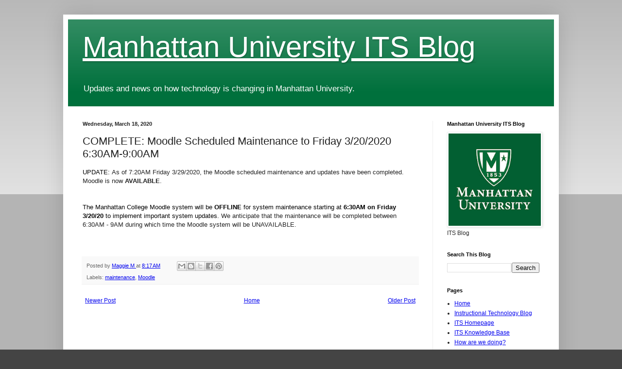

--- FILE ---
content_type: text/html; charset=UTF-8
request_url: https://itsblog.manhattan.edu/2020/03/moodle-scheduled-maintenance-thursday.html
body_size: 27522
content:
<!DOCTYPE html>
<html class='v2' dir='ltr' lang='en'>
<head>
<link href='https://www.blogger.com/static/v1/widgets/335934321-css_bundle_v2.css' rel='stylesheet' type='text/css'/>
<meta content='width=1100' name='viewport'/>
<meta content='text/html; charset=UTF-8' http-equiv='Content-Type'/>
<meta content='blogger' name='generator'/>
<link href='https://itsblog.manhattan.edu/favicon.ico' rel='icon' type='image/x-icon'/>
<link href='http://itsblog.manhattan.edu/2020/03/moodle-scheduled-maintenance-thursday.html' rel='canonical'/>
<link rel="alternate" type="application/atom+xml" title="Manhattan University ITS Blog - Atom" href="https://itsblog.manhattan.edu/feeds/posts/default" />
<link rel="alternate" type="application/rss+xml" title="Manhattan University ITS Blog - RSS" href="https://itsblog.manhattan.edu/feeds/posts/default?alt=rss" />
<link rel="service.post" type="application/atom+xml" title="Manhattan University ITS Blog - Atom" href="https://www.blogger.com/feeds/1213578672055534981/posts/default" />

<link rel="alternate" type="application/atom+xml" title="Manhattan University ITS Blog - Atom" href="https://itsblog.manhattan.edu/feeds/5476469288063422705/comments/default" />
<!--Can't find substitution for tag [blog.ieCssRetrofitLinks]-->
<meta content='http://itsblog.manhattan.edu/2020/03/moodle-scheduled-maintenance-thursday.html' property='og:url'/>
<meta content='COMPLETE: Moodle Scheduled Maintenance to Friday 3/20/2020 6:30AM-9:00AM' property='og:title'/>
<meta content='UPDATE:  As of 7:20AM Friday 3/29/2020, t he Moodle scheduled maintenance and updates have been completed. Moodle is now  AVAILABLE .     Th...' property='og:description'/>
<title>Manhattan University ITS Blog: COMPLETE: Moodle Scheduled Maintenance to Friday 3/20/2020 6:30AM-9:00AM</title>
<style id='page-skin-1' type='text/css'><!--
/*
-----------------------------------------------
Blogger Template Style
Name:     Simple
Designer: Blogger
URL:      www.blogger.com
----------------------------------------------- */
/* Variable definitions
====================
<Variable name="keycolor" description="Main Color" type="color" default="#66bbdd"/>
<Group description="Page Text" selector="body">
<Variable name="body.font" description="Font" type="font"
default="normal normal 12px Arial, Tahoma, Helvetica, FreeSans, sans-serif"/>
<Variable name="body.text.color" description="Text Color" type="color" default="#222222"/>
</Group>
<Group description="Backgrounds" selector=".body-fauxcolumns-outer">
<Variable name="body.background.color" description="Outer Background" type="color" default="#66bbdd"/>
<Variable name="content.background.color" description="Main Background" type="color" default="#ffffff"/>
<Variable name="header.background.color" description="Header Background" type="color" default="transparent"/>
</Group>
<Group description="Links" selector=".main-outer">
<Variable name="link.color" description="Link Color" type="color" default="#2288bb"/>
<Variable name="link.visited.color" description="Visited Color" type="color" default="#888888"/>
<Variable name="link.hover.color" description="Hover Color" type="color" default="#33aaff"/>
</Group>
<Group description="Blog Title" selector=".header h1">
<Variable name="header.font" description="Font" type="font"
default="normal normal 60px Arial, Tahoma, Helvetica, FreeSans, sans-serif"/>
<Variable name="header.text.color" description="Title Color" type="color" default="#3399bb" />
</Group>
<Group description="Blog Description" selector=".header .description">
<Variable name="description.text.color" description="Description Color" type="color"
default="#777777" />
</Group>
<Group description="Tabs Text" selector=".tabs-inner .widget li a">
<Variable name="tabs.font" description="Font" type="font"
default="normal normal 14px Arial, Tahoma, Helvetica, FreeSans, sans-serif"/>
<Variable name="tabs.text.color" description="Text Color" type="color" default="#999999"/>
<Variable name="tabs.selected.text.color" description="Selected Color" type="color" default="#000000"/>
</Group>
<Group description="Tabs Background" selector=".tabs-outer .PageList">
<Variable name="tabs.background.color" description="Background Color" type="color" default="#f5f5f5"/>
<Variable name="tabs.selected.background.color" description="Selected Color" type="color" default="#eeeeee"/>
</Group>
<Group description="Post Title" selector="h3.post-title, .comments h4">
<Variable name="post.title.font" description="Font" type="font"
default="normal normal 22px Arial, Tahoma, Helvetica, FreeSans, sans-serif"/>
</Group>
<Group description="Date Header" selector=".date-header">
<Variable name="date.header.color" description="Text Color" type="color"
default="#222222"/>
<Variable name="date.header.background.color" description="Background Color" type="color"
default="transparent"/>
<Variable name="date.header.font" description="Text Font" type="font"
default="normal bold 11px Arial, Tahoma, Helvetica, FreeSans, sans-serif"/>
<Variable name="date.header.padding" description="Date Header Padding" type="string" default="inherit"/>
<Variable name="date.header.letterspacing" description="Date Header Letter Spacing" type="string" default="inherit"/>
<Variable name="date.header.margin" description="Date Header Margin" type="string" default="inherit"/>
</Group>
<Group description="Post Footer" selector=".post-footer">
<Variable name="post.footer.text.color" description="Text Color" type="color" default="#666666"/>
<Variable name="post.footer.background.color" description="Background Color" type="color"
default="#f9f9f9"/>
<Variable name="post.footer.border.color" description="Shadow Color" type="color" default="#eeeeee"/>
</Group>
<Group description="Gadgets" selector="h2">
<Variable name="widget.title.font" description="Title Font" type="font"
default="normal bold 11px Arial, Tahoma, Helvetica, FreeSans, sans-serif"/>
<Variable name="widget.title.text.color" description="Title Color" type="color" default="#000000"/>
<Variable name="widget.alternate.text.color" description="Alternate Color" type="color" default="#999999"/>
</Group>
<Group description="Images" selector=".main-inner">
<Variable name="image.background.color" description="Background Color" type="color" default="#ffffff"/>
<Variable name="image.border.color" description="Border Color" type="color" default="#eeeeee"/>
<Variable name="image.text.color" description="Caption Text Color" type="color" default="#222222"/>
</Group>
<Group description="Accents" selector=".content-inner">
<Variable name="body.rule.color" description="Separator Line Color" type="color" default="#eeeeee"/>
<Variable name="tabs.border.color" description="Tabs Border Color" type="color" default="#eeeeee"/>
</Group>
<Variable name="body.background" description="Body Background" type="background"
color="#444444" default="$(color) none repeat scroll top left"/>
<Variable name="body.background.override" description="Body Background Override" type="string" default=""/>
<Variable name="body.background.gradient.cap" description="Body Gradient Cap" type="url"
default="url(https://resources.blogblog.com/blogblog/data/1kt/simple/gradients_light.png)"/>
<Variable name="body.background.gradient.tile" description="Body Gradient Tile" type="url"
default="url(https://resources.blogblog.com/blogblog/data/1kt/simple/body_gradient_tile_light.png)"/>
<Variable name="content.background.color.selector" description="Content Background Color Selector" type="string" default=".content-inner"/>
<Variable name="content.padding" description="Content Padding" type="length" default="10px" min="0" max="100px"/>
<Variable name="content.padding.horizontal" description="Content Horizontal Padding" type="length" default="10px" min="0" max="100px"/>
<Variable name="content.shadow.spread" description="Content Shadow Spread" type="length" default="40px" min="0" max="100px"/>
<Variable name="content.shadow.spread.webkit" description="Content Shadow Spread (WebKit)" type="length" default="5px" min="0" max="100px"/>
<Variable name="content.shadow.spread.ie" description="Content Shadow Spread (IE)" type="length" default="10px" min="0" max="100px"/>
<Variable name="main.border.width" description="Main Border Width" type="length" default="0" min="0" max="10px"/>
<Variable name="header.background.gradient" description="Header Gradient" type="url" default="none"/>
<Variable name="header.shadow.offset.left" description="Header Shadow Offset Left" type="length" default="-1px" min="-50px" max="50px"/>
<Variable name="header.shadow.offset.top" description="Header Shadow Offset Top" type="length" default="-1px" min="-50px" max="50px"/>
<Variable name="header.shadow.spread" description="Header Shadow Spread" type="length" default="1px" min="0" max="100px"/>
<Variable name="header.padding" description="Header Padding" type="length" default="30px" min="0" max="100px"/>
<Variable name="header.border.size" description="Header Border Size" type="length" default="1px" min="0" max="10px"/>
<Variable name="header.bottom.border.size" description="Header Bottom Border Size" type="length" default="0" min="0" max="10px"/>
<Variable name="header.border.horizontalsize" description="Header Horizontal Border Size" type="length" default="0" min="0" max="10px"/>
<Variable name="description.text.size" description="Description Text Size" type="string" default="140%"/>
<Variable name="tabs.margin.top" description="Tabs Margin Top" type="length" default="0" min="0" max="100px"/>
<Variable name="tabs.margin.side" description="Tabs Side Margin" type="length" default="30px" min="0" max="100px"/>
<Variable name="tabs.background.gradient" description="Tabs Background Gradient" type="url"
default="url(https://resources.blogblog.com/blogblog/data/1kt/simple/gradients_light.png)"/>
<Variable name="tabs.border.width" description="Tabs Border Width" type="length" default="1px" min="0" max="10px"/>
<Variable name="tabs.bevel.border.width" description="Tabs Bevel Border Width" type="length" default="1px" min="0" max="10px"/>
<Variable name="post.margin.bottom" description="Post Bottom Margin" type="length" default="25px" min="0" max="100px"/>
<Variable name="image.border.small.size" description="Image Border Small Size" type="length" default="2px" min="0" max="10px"/>
<Variable name="image.border.large.size" description="Image Border Large Size" type="length" default="5px" min="0" max="10px"/>
<Variable name="page.width.selector" description="Page Width Selector" type="string" default=".region-inner"/>
<Variable name="page.width" description="Page Width" type="string" default="auto"/>
<Variable name="main.section.margin" description="Main Section Margin" type="length" default="15px" min="0" max="100px"/>
<Variable name="main.padding" description="Main Padding" type="length" default="15px" min="0" max="100px"/>
<Variable name="main.padding.top" description="Main Padding Top" type="length" default="30px" min="0" max="100px"/>
<Variable name="main.padding.bottom" description="Main Padding Bottom" type="length" default="30px" min="0" max="100px"/>
<Variable name="paging.background"
color="#ffffff"
description="Background of blog paging area" type="background"
default="transparent none no-repeat scroll top center"/>
<Variable name="footer.bevel" description="Bevel border length of footer" type="length" default="0" min="0" max="10px"/>
<Variable name="mobile.background.overlay" description="Mobile Background Overlay" type="string"
default="transparent none repeat scroll top left"/>
<Variable name="mobile.background.size" description="Mobile Background Size" type="string" default="auto"/>
<Variable name="mobile.button.color" description="Mobile Button Color" type="color" default="#ffffff" />
<Variable name="startSide" description="Side where text starts in blog language" type="automatic" default="left"/>
<Variable name="endSide" description="Side where text ends in blog language" type="automatic" default="right"/>
*/
/* Content
----------------------------------------------- */
body {
font: normal normal 12px Arial, Tahoma, Helvetica, FreeSans, sans-serif;
color: #222222;
background: #444444 none repeat scroll top left;
padding: 0 40px 40px 40px;
}
html body .region-inner {
min-width: 0;
max-width: 100%;
width: auto;
}
h2 {
font-size: 22px;
}
a:link {
text-decoration:underline;
color: $(link.color: #ff0000 !important);
}
a:visited {
text-decoration:none;
color: $(link.visited.color: #0000ff !important);
}
a:hover {
text-decoration:underline;
color: #11cc65;
}
.body-fauxcolumn-outer .fauxcolumn-inner {
background: transparent url(https://resources.blogblog.com/blogblog/data/1kt/simple/body_gradient_tile_light.png) repeat scroll top left;
_background-image: none;
}
.body-fauxcolumn-outer .cap-top {
position: absolute;
z-index: 1;
height: 400px;
width: 100%;
}
.body-fauxcolumn-outer .cap-top .cap-left {
width: 100%;
background: transparent url(https://resources.blogblog.com/blogblog/data/1kt/simple/gradients_light.png) repeat-x scroll top left;
_background-image: none;
}
.content-outer {
-moz-box-shadow: 0 0 40px rgba(0, 0, 0, .15);
-webkit-box-shadow: 0 0 5px rgba(0, 0, 0, .15);
-goog-ms-box-shadow: 0 0 10px #333333;
box-shadow: 0 0 40px rgba(0, 0, 0, .15);
margin-bottom: 1px;
}
.content-inner {
padding: 10px 10px;
}
.content-inner {
background-color: #ffffff;
}
/* Header
----------------------------------------------- */
.header-outer {
background: #00703c url(//www.blogblog.com/1kt/simple/gradients_light.png) repeat-x scroll 0 -400px;
_background-image: none;
}
.Header h1 {
font: normal normal 60px Arial, Tahoma, Helvetica, FreeSans, sans-serif;
color: #ffffff;
text-shadow: 1px 2px 3px rgba(0, 0, 0, .2);
}
.Header h1 a {
color: #ffffff;
}
.Header .description {
font-size: 140%;
color: #ffffff;
}
.header-inner .Header .titlewrapper {
padding: 22px 30px;
}
.header-inner .Header .descriptionwrapper {
padding: 0 30px;
}
/* Tabs
----------------------------------------------- */
.tabs-inner .section:first-child {
border-top: 0 solid #eeeeee;
}
.tabs-inner .section:first-child ul {
margin-top: -0;
border-top: 0 solid #eeeeee;
border-left: 0 solid #eeeeee;
border-right: 0 solid #eeeeee;
}
.tabs-inner .widget ul {
background: #f5f5f5 url(https://resources.blogblog.com/blogblog/data/1kt/simple/gradients_light.png) repeat-x scroll 0 -800px;
_background-image: none;
border-bottom: 1px solid #eeeeee;
margin-top: 0;
margin-left: -30px;
margin-right: -30px;
}
.tabs-inner .widget li a {
display: inline-block;
padding: .6em 1em;
font: normal normal 14px Arial, Tahoma, Helvetica, FreeSans, sans-serif;
color: #999999;
border-left: 1px solid #ffffff;
border-right: 1px solid #eeeeee;
}
.tabs-inner .widget li:first-child a {
border-left: none;
}
.tabs-inner .widget li.selected a, .tabs-inner .widget li a:hover {
color: #000000;
background-color: #eeeeee;
text-decoration: none;
}
/* Columns
----------------------------------------------- */
.main-outer {
border-top: 0 solid #eeeeee;
}
.fauxcolumn-left-outer .fauxcolumn-inner {
border-right: 1px solid #eeeeee;
}
.fauxcolumn-right-outer .fauxcolumn-inner {
border-left: 1px solid #eeeeee;
}
/* Headings
----------------------------------------------- */
div.widget > h2,
div.widget h2.title {
margin: 0 0 1em 0;
font: normal bold 11px Arial, Tahoma, Helvetica, FreeSans, sans-serif;
color: #000000;
}
/* Widgets
----------------------------------------------- */
.widget .zippy {
color: #999999;
text-shadow: 2px 2px 1px rgba(0, 0, 0, .1);
}
.widget .popular-posts ul {
list-style: none;
}
/* Posts
----------------------------------------------- */
h2.date-header {
font: normal bold 11px Arial, Tahoma, Helvetica, FreeSans, sans-serif;
}
.date-header span {
background-color: transparent;
color: #222222;
padding: inherit;
letter-spacing: inherit;
margin: inherit;
}
.main-inner {
padding-top: 30px;
padding-bottom: 30px;
}
.main-inner .column-center-inner {
padding: 0 15px;
}
.main-inner .column-center-inner .section {
margin: 0 15px;
}
.post {
margin: 0 0 25px 0;
}
h3.post-title, .comments h4 {
font: normal normal 22px Arial, Tahoma, Helvetica, FreeSans, sans-serif;
margin: .75em 0 0;
}
.post-body {
font-size: 110%;
line-height: 1.4;
position: relative;
}
.post-body img, .post-body .tr-caption-container, .Profile img, .Image img,
.BlogList .item-thumbnail img {
padding: 2px;
background: #ffffff;
border: 1px solid #eeeeee;
-moz-box-shadow: 1px 1px 5px rgba(0, 0, 0, .1);
-webkit-box-shadow: 1px 1px 5px rgba(0, 0, 0, .1);
box-shadow: 1px 1px 5px rgba(0, 0, 0, .1);
}
.post-body img, .post-body .tr-caption-container {
padding: 5px;
}
.post-body .tr-caption-container {
color: #222222;
}
.post-body .tr-caption-container img {
padding: 0;
background: transparent;
border: none;
-moz-box-shadow: 0 0 0 rgba(0, 0, 0, .1);
-webkit-box-shadow: 0 0 0 rgba(0, 0, 0, .1);
box-shadow: 0 0 0 rgba(0, 0, 0, .1);
}
.post-header {
margin: 0 0 1.5em;
line-height: 1.6;
font-size: 90%;
}
.post-footer {
margin: 20px -2px 0;
padding: 5px 10px;
color: #666666;
background-color: #f9f9f9;
border-bottom: 1px solid #eeeeee;
line-height: 1.6;
font-size: 90%;
}
#comments .comment-author {
padding-top: 1.5em;
border-top: 1px solid #eeeeee;
background-position: 0 1.5em;
}
#comments .comment-author:first-child {
padding-top: 0;
border-top: none;
}
.avatar-image-container {
margin: .2em 0 0;
}
#comments .avatar-image-container img {
border: 1px solid #eeeeee;
}
/* Comments
----------------------------------------------- */
.comments .comments-content .icon.blog-author {
background-repeat: no-repeat;
background-image: url([data-uri]);
}
.comments .comments-content .loadmore a {
border-top: 1px solid #999999;
border-bottom: 1px solid #999999;
}
.comments .comment-thread.inline-thread {
background-color: #f9f9f9;
}
.comments .continue {
border-top: 2px solid #999999;
}
/* Accents
---------------------------------------------- */
.section-columns td.columns-cell {
border-left: 1px solid #eeeeee;
}
.blog-pager {
background: transparent none no-repeat scroll top center;
}
.blog-pager-older-link, .home-link,
.blog-pager-newer-link {
background-color: #ffffff;
padding: 5px;
}
.footer-outer {
border-top: 0 dashed #bbbbbb;
}
/* Mobile
----------------------------------------------- */
body.mobile  {
background-size: auto;
}
.mobile .body-fauxcolumn-outer {
background: transparent none repeat scroll top left;
}
.mobile .body-fauxcolumn-outer .cap-top {
background-size: 100% auto;
}
.mobile .content-outer {
-webkit-box-shadow: 0 0 3px rgba(0, 0, 0, .15);
box-shadow: 0 0 3px rgba(0, 0, 0, .15);
}
.mobile .tabs-inner .widget ul {
margin-left: 0;
margin-right: 0;
}
.mobile .post {
margin: 0;
}
.mobile .main-inner .column-center-inner .section {
margin: 0;
}
.mobile .date-header span {
padding: 0.1em 10px;
margin: 0 -10px;
}
.mobile h3.post-title {
margin: 0;
}
.mobile .blog-pager {
background: transparent none no-repeat scroll top center;
}
.mobile .footer-outer {
border-top: none;
}
.mobile .main-inner, .mobile .footer-inner {
background-color: #ffffff;
}
.mobile-index-contents {
color: #222222;
}
.mobile-link-button {
background-color: #00703c;
}
.mobile-link-button a:link, .mobile-link-button a:visited {
color: #ffffff;
}
.mobile .tabs-inner .section:first-child {
border-top: none;
}
.mobile .tabs-inner .PageList .widget-content {
background-color: #eeeeee;
color: #000000;
border-top: 1px solid #eeeeee;
border-bottom: 1px solid #eeeeee;
}
.mobile .tabs-inner .PageList .widget-content .pagelist-arrow {
border-left: 1px solid #eeeeee;
}

--></style>
<style id='template-skin-1' type='text/css'><!--
body {
min-width: 1020px;
}
.content-outer, .content-fauxcolumn-outer, .region-inner {
min-width: 1020px;
max-width: 1020px;
_width: 1020px;
}
.main-inner .columns {
padding-left: 0;
padding-right: 250px;
}
.main-inner .fauxcolumn-center-outer {
left: 0;
right: 250px;
/* IE6 does not respect left and right together */
_width: expression(this.parentNode.offsetWidth -
parseInt("0") -
parseInt("250px") + 'px');
}
.main-inner .fauxcolumn-left-outer {
width: 0;
}
.main-inner .fauxcolumn-right-outer {
width: 250px;
}
.main-inner .column-left-outer {
width: 0;
right: 100%;
margin-left: -0;
}
.main-inner .column-right-outer {
width: 250px;
margin-right: -250px;
}
#layout {
min-width: 0;
}
#layout .content-outer {
min-width: 0;
width: 800px;
}
#layout .region-inner {
min-width: 0;
width: auto;
}
body#layout div.add_widget {
padding: 8px;
}
body#layout div.add_widget a {
margin-left: 32px;
}
--></style>
<link href='https://www.blogger.com/dyn-css/authorization.css?targetBlogID=1213578672055534981&amp;zx=ed34ae9a-d2c8-4229-a9f5-fe22730d78a4' media='none' onload='if(media!=&#39;all&#39;)media=&#39;all&#39;' rel='stylesheet'/><noscript><link href='https://www.blogger.com/dyn-css/authorization.css?targetBlogID=1213578672055534981&amp;zx=ed34ae9a-d2c8-4229-a9f5-fe22730d78a4' rel='stylesheet'/></noscript>
<meta name='google-adsense-platform-account' content='ca-host-pub-1556223355139109'/>
<meta name='google-adsense-platform-domain' content='blogspot.com'/>

</head>
<body class='loading'>
<div class='navbar no-items section' id='navbar' name='Navbar'>
</div>
<div class='body-fauxcolumns'>
<div class='fauxcolumn-outer body-fauxcolumn-outer'>
<div class='cap-top'>
<div class='cap-left'></div>
<div class='cap-right'></div>
</div>
<div class='fauxborder-left'>
<div class='fauxborder-right'></div>
<div class='fauxcolumn-inner'>
</div>
</div>
<div class='cap-bottom'>
<div class='cap-left'></div>
<div class='cap-right'></div>
</div>
</div>
</div>
<div class='content'>
<div class='content-fauxcolumns'>
<div class='fauxcolumn-outer content-fauxcolumn-outer'>
<div class='cap-top'>
<div class='cap-left'></div>
<div class='cap-right'></div>
</div>
<div class='fauxborder-left'>
<div class='fauxborder-right'></div>
<div class='fauxcolumn-inner'>
</div>
</div>
<div class='cap-bottom'>
<div class='cap-left'></div>
<div class='cap-right'></div>
</div>
</div>
</div>
<div class='content-outer'>
<div class='content-cap-top cap-top'>
<div class='cap-left'></div>
<div class='cap-right'></div>
</div>
<div class='fauxborder-left content-fauxborder-left'>
<div class='fauxborder-right content-fauxborder-right'></div>
<div class='content-inner'>
<header>
<div class='header-outer'>
<div class='header-cap-top cap-top'>
<div class='cap-left'></div>
<div class='cap-right'></div>
</div>
<div class='fauxborder-left header-fauxborder-left'>
<div class='fauxborder-right header-fauxborder-right'></div>
<div class='region-inner header-inner'>
<div class='header section' id='header' name='Header'><div class='widget Header' data-version='1' id='Header1'>
<div id='header-inner'>
<div class='titlewrapper'>
<h1 class='title'>
<a href='https://itsblog.manhattan.edu/'>
Manhattan University ITS Blog
</a>
</h1>
</div>
<div class='descriptionwrapper'>
<p class='description'><span>Updates and news on how technology is changing in Manhattan University.</span></p>
</div>
</div>
</div></div>
</div>
</div>
<div class='header-cap-bottom cap-bottom'>
<div class='cap-left'></div>
<div class='cap-right'></div>
</div>
</div>
</header>
<div class='tabs-outer'>
<div class='tabs-cap-top cap-top'>
<div class='cap-left'></div>
<div class='cap-right'></div>
</div>
<div class='fauxborder-left tabs-fauxborder-left'>
<div class='fauxborder-right tabs-fauxborder-right'></div>
<div class='region-inner tabs-inner'>
<div class='tabs no-items section' id='crosscol' name='Cross-Column'></div>
<div class='tabs no-items section' id='crosscol-overflow' name='Cross-Column 2'></div>
</div>
</div>
<div class='tabs-cap-bottom cap-bottom'>
<div class='cap-left'></div>
<div class='cap-right'></div>
</div>
</div>
<div class='main-outer'>
<div class='main-cap-top cap-top'>
<div class='cap-left'></div>
<div class='cap-right'></div>
</div>
<div class='fauxborder-left main-fauxborder-left'>
<div class='fauxborder-right main-fauxborder-right'></div>
<div class='region-inner main-inner'>
<div class='columns fauxcolumns'>
<div class='fauxcolumn-outer fauxcolumn-center-outer'>
<div class='cap-top'>
<div class='cap-left'></div>
<div class='cap-right'></div>
</div>
<div class='fauxborder-left'>
<div class='fauxborder-right'></div>
<div class='fauxcolumn-inner'>
</div>
</div>
<div class='cap-bottom'>
<div class='cap-left'></div>
<div class='cap-right'></div>
</div>
</div>
<div class='fauxcolumn-outer fauxcolumn-left-outer'>
<div class='cap-top'>
<div class='cap-left'></div>
<div class='cap-right'></div>
</div>
<div class='fauxborder-left'>
<div class='fauxborder-right'></div>
<div class='fauxcolumn-inner'>
</div>
</div>
<div class='cap-bottom'>
<div class='cap-left'></div>
<div class='cap-right'></div>
</div>
</div>
<div class='fauxcolumn-outer fauxcolumn-right-outer'>
<div class='cap-top'>
<div class='cap-left'></div>
<div class='cap-right'></div>
</div>
<div class='fauxborder-left'>
<div class='fauxborder-right'></div>
<div class='fauxcolumn-inner'>
</div>
</div>
<div class='cap-bottom'>
<div class='cap-left'></div>
<div class='cap-right'></div>
</div>
</div>
<!-- corrects IE6 width calculation -->
<div class='columns-inner'>
<div class='column-center-outer'>
<div class='column-center-inner'>
<div class='main section' id='main' name='Main'><div class='widget Blog' data-version='1' id='Blog1'>
<div class='blog-posts hfeed'>

          <div class="date-outer">
        
<h2 class='date-header'><span>Wednesday, March 18, 2020</span></h2>

          <div class="date-posts">
        
<div class='post-outer'>
<div class='post hentry uncustomized-post-template' itemprop='blogPost' itemscope='itemscope' itemtype='http://schema.org/BlogPosting'>
<meta content='1213578672055534981' itemprop='blogId'/>
<meta content='5476469288063422705' itemprop='postId'/>
<a name='5476469288063422705'></a>
<h3 class='post-title entry-title' itemprop='name'>
COMPLETE: Moodle Scheduled Maintenance to Friday 3/20/2020 6:30AM-9:00AM
</h3>
<div class='post-header'>
<div class='post-header-line-1'></div>
</div>
<div class='post-body entry-content' id='post-body-5476469288063422705' itemprop='description articleBody'>
<span style="background-color: white; color: #222222; font-family: &quot;arial&quot; , &quot;tahoma&quot; , &quot;helvetica&quot; , &quot;freesans&quot; , sans-serif;"><span style="color: black; font-family: &quot;arial&quot; , &quot;helvetica&quot; , sans-serif;">UPDATE:&nbsp;</span></span><span style="background-color: white; color: #222222; font-family: &quot;arial&quot; , &quot;tahoma&quot; , &quot;helvetica&quot; , &quot;freesans&quot; , sans-serif;">As of 7:20AM Friday 3/29/2020, t</span><span style="background-color: white; color: #222222; font-family: &quot;arial&quot; , &quot;tahoma&quot; , &quot;helvetica&quot; , &quot;freesans&quot; , sans-serif;">he Moodle scheduled maintenance and updates have been completed. Moodle is now&nbsp;<b>AVAILABLE</b>.&nbsp;</span><br />
<span style="background-color: white; color: #222222; font-family: &quot;arial&quot; , &quot;tahoma&quot; , &quot;helvetica&quot; , &quot;freesans&quot; , sans-serif;"><span style="color: black; font-family: &quot;arial&quot; , &quot;helvetica&quot; , sans-serif;"><br /></span></span>
<br />
<span style="background-color: white; color: #222222; font-family: &quot;arial&quot; , &quot;tahoma&quot; , &quot;helvetica&quot; , &quot;freesans&quot; , sans-serif;"><span style="color: black; font-family: &quot;arial&quot; , &quot;helvetica&quot; , sans-serif;">The Manhattan College Moodle system will be <b>OFFLINE</b> for system maintenance starting at <b>6:30AM&nbsp;on Friday 3/20/20</b> to implement important system updates.&nbsp;</span></span><span style="background-color: white; font-family: &quot;arial&quot; , &quot;helvetica&quot; , sans-serif;">We anticipate that the maintenance will be completed between 6:30AM - 9AM during which time the Moodle system will be UNAVAILABLE.</span><br />
<br />
<br />
<div style='clear: both;'></div>
</div>
<div class='post-footer'>
<div class='post-footer-line post-footer-line-1'>
<span class='post-author vcard'>
Posted by
<span class='fn' itemprop='author' itemscope='itemscope' itemtype='http://schema.org/Person'>
<meta content='https://www.blogger.com/profile/04812327076954668978' itemprop='url'/>
<a class='g-profile' href='https://www.blogger.com/profile/04812327076954668978' rel='author' title='author profile'>
<span itemprop='name'>Maggie M</span>
</a>
</span>
</span>
<span class='post-timestamp'>
at
<meta content='http://itsblog.manhattan.edu/2020/03/moodle-scheduled-maintenance-thursday.html' itemprop='url'/>
<a class='timestamp-link' href='https://itsblog.manhattan.edu/2020/03/moodle-scheduled-maintenance-thursday.html' rel='bookmark' title='permanent link'><abbr class='published' itemprop='datePublished' title='2020-03-18T08:17:00-04:00'>8:17&#8239;AM</abbr></a>
</span>
<span class='post-comment-link'>
</span>
<span class='post-icons'>
<span class='item-control blog-admin pid-1222307187'>
<a href='https://www.blogger.com/post-edit.g?blogID=1213578672055534981&postID=5476469288063422705&from=pencil' title='Edit Post'>
<img alt='' class='icon-action' height='18' src='https://resources.blogblog.com/img/icon18_edit_allbkg.gif' width='18'/>
</a>
</span>
</span>
<div class='post-share-buttons goog-inline-block'>
<a class='goog-inline-block share-button sb-email' href='https://www.blogger.com/share-post.g?blogID=1213578672055534981&postID=5476469288063422705&target=email' target='_blank' title='Email This'><span class='share-button-link-text'>Email This</span></a><a class='goog-inline-block share-button sb-blog' href='https://www.blogger.com/share-post.g?blogID=1213578672055534981&postID=5476469288063422705&target=blog' onclick='window.open(this.href, "_blank", "height=270,width=475"); return false;' target='_blank' title='BlogThis!'><span class='share-button-link-text'>BlogThis!</span></a><a class='goog-inline-block share-button sb-twitter' href='https://www.blogger.com/share-post.g?blogID=1213578672055534981&postID=5476469288063422705&target=twitter' target='_blank' title='Share to X'><span class='share-button-link-text'>Share to X</span></a><a class='goog-inline-block share-button sb-facebook' href='https://www.blogger.com/share-post.g?blogID=1213578672055534981&postID=5476469288063422705&target=facebook' onclick='window.open(this.href, "_blank", "height=430,width=640"); return false;' target='_blank' title='Share to Facebook'><span class='share-button-link-text'>Share to Facebook</span></a><a class='goog-inline-block share-button sb-pinterest' href='https://www.blogger.com/share-post.g?blogID=1213578672055534981&postID=5476469288063422705&target=pinterest' target='_blank' title='Share to Pinterest'><span class='share-button-link-text'>Share to Pinterest</span></a>
</div>
</div>
<div class='post-footer-line post-footer-line-2'>
<span class='post-labels'>
Labels:
<a href='https://itsblog.manhattan.edu/search/label/maintenance' rel='tag'>maintenance</a>,
<a href='https://itsblog.manhattan.edu/search/label/Moodle' rel='tag'>Moodle</a>
</span>
</div>
<div class='post-footer-line post-footer-line-3'>
<span class='post-location'>
</span>
</div>
</div>
</div>
<div class='comments' id='comments'>
<a name='comments'></a>
</div>
</div>

        </div></div>
      
</div>
<div class='blog-pager' id='blog-pager'>
<span id='blog-pager-newer-link'>
<a class='blog-pager-newer-link' href='https://itsblog.manhattan.edu/2020/03/mcs-prodev-and-lmscoursedev-moodle.html' id='Blog1_blog-pager-newer-link' title='Newer Post'>Newer Post</a>
</span>
<span id='blog-pager-older-link'>
<a class='blog-pager-older-link' href='https://itsblog.manhattan.edu/2020/03/rlc-help-desk-closure.html' id='Blog1_blog-pager-older-link' title='Older Post'>Older Post</a>
</span>
<a class='home-link' href='https://itsblog.manhattan.edu/'>Home</a>
</div>
<div class='clear'></div>
<div class='post-feeds'>
</div>
</div></div>
</div>
</div>
<div class='column-left-outer'>
<div class='column-left-inner'>
<aside>
</aside>
</div>
</div>
<div class='column-right-outer'>
<div class='column-right-inner'>
<aside>
<div class='sidebar section' id='sidebar-right-1'><div class='widget Image' data-version='1' id='Image1'>
<h2>Manhattan University ITS Blog</h2>
<div class='widget-content'>
<img alt='Manhattan University ITS Blog' height='242' id='Image1_img' src='https://blogger.googleusercontent.com/img/a/AVvXsEiTtPpICYxXFDbDbatUP5-2bGye12qVGc9sVk8h9iiOvaM-PYJ2cgG5AMfYl2tg1x1-dS_g7JNCxqzWEFDTB1JnL7jNM5W7o4jROfrsngNkAjLZJzaHetZwpNOCCBgMX8MP4ycZ1Y83Lb780xzOBhaQ7I8W4xpk0oIdLZZ0IadSMpF5bTx3EDiwaSMrrGXW=s242' width='242'/>
<br/>
<span class='caption'>ITS Blog</span>
</div>
<div class='clear'></div>
</div><div class='widget BlogSearch' data-version='1' id='BlogSearch1'>
<h2 class='title'>Search This Blog</h2>
<div class='widget-content'>
<div id='BlogSearch1_form'>
<form action='https://itsblog.manhattan.edu/search' class='gsc-search-box' target='_top'>
<table cellpadding='0' cellspacing='0' class='gsc-search-box'>
<tbody>
<tr>
<td class='gsc-input'>
<input autocomplete='off' class='gsc-input' name='q' size='10' title='search' type='text' value=''/>
</td>
<td class='gsc-search-button'>
<input class='gsc-search-button' title='search' type='submit' value='Search'/>
</td>
</tr>
</tbody>
</table>
</form>
</div>
</div>
<div class='clear'></div>
</div><div class='widget PageList' data-version='1' id='PageList1'>
<h2>Pages</h2>
<div class='widget-content'>
<ul>
<li>
<a href='https://itsblog.manhattan.edu/'>Home</a>
</li>
<li>
<a href='http://instructionaltechnology.manhattan.edu/'>Instructional Technology Blog</a>
</li>
<li>
<a href='http://manhattan.edu/its'>ITS Homepage</a>
</li>
<li>
<a href='https://manhattan.teamdynamix.com/TDClient/KB/'>ITS Knowledge Base</a>
</li>
<li>
<a href='https://manhattan.teamdynamix.com/TDClient/Surveys/TakeSurvey/vLmyW74pyfY_'>How are we doing?</a>
</li>
<li>
<a href='https://inside.manhattan.edu/offices/its/its-stars.php'>ITS STARS</a>
</li>
<li>
<a href='https://manhattan.teamdynamix.com/TDClient/Requests/TicketRequests/'>Your ITS Tickets</a>
</li>
<li>
<a href='https://manhattan.teamdynamix.com/TDClient/Requests/ServiceCatalog'>ITS Service Catalog</a>
</li>
<li>
<a href='https://manhattan.teamdynamix.com/TDClient/1932/Portal/Requests/ServiceDet?ID=18089'>ITS Training Services</a>
</li>
<li>
<a href='https://manhattan.teamdynamix.com/TDClient/Portal/Desktop/Desktop?Q=-8hetlo5II-h8ss6OqoF0axadBKF14lDy0Ak0irG90T2KnIIwem8Dg__'>Rooms Currently Experiencing Issues</a>
</li>
<li>
<a href='https://manhattan.teamdynamix.com/TDClient/Requests/ServiceDet?ID=19257'>ITS Service Reports</a>
</li>
<li>
<a href='https://webapps.manhattan.edu/LabSeat/'>LabSeat</a>
</li>
</ul>
<div class='clear'></div>
</div>
</div><div class='widget BlogArchive' data-version='1' id='BlogArchive1'>
<h2>Blog Archive</h2>
<div class='widget-content'>
<div id='ArchiveList'>
<div id='BlogArchive1_ArchiveList'>
<ul class='hierarchy'>
<li class='archivedate collapsed'>
<a class='toggle' href='javascript:void(0)'>
<span class='zippy'>

        &#9658;&#160;
      
</span>
</a>
<a class='post-count-link' href='https://itsblog.manhattan.edu/2026/'>
2026
</a>
<span class='post-count' dir='ltr'>(3)</span>
<ul class='hierarchy'>
<li class='archivedate collapsed'>
<a class='toggle' href='javascript:void(0)'>
<span class='zippy'>

        &#9658;&#160;
      
</span>
</a>
<a class='post-count-link' href='https://itsblog.manhattan.edu/2026/01/'>
January
</a>
<span class='post-count' dir='ltr'>(3)</span>
</li>
</ul>
</li>
</ul>
<ul class='hierarchy'>
<li class='archivedate collapsed'>
<a class='toggle' href='javascript:void(0)'>
<span class='zippy'>

        &#9658;&#160;
      
</span>
</a>
<a class='post-count-link' href='https://itsblog.manhattan.edu/2025/'>
2025
</a>
<span class='post-count' dir='ltr'>(73)</span>
<ul class='hierarchy'>
<li class='archivedate collapsed'>
<a class='toggle' href='javascript:void(0)'>
<span class='zippy'>

        &#9658;&#160;
      
</span>
</a>
<a class='post-count-link' href='https://itsblog.manhattan.edu/2025/12/'>
December
</a>
<span class='post-count' dir='ltr'>(1)</span>
</li>
</ul>
<ul class='hierarchy'>
<li class='archivedate collapsed'>
<a class='toggle' href='javascript:void(0)'>
<span class='zippy'>

        &#9658;&#160;
      
</span>
</a>
<a class='post-count-link' href='https://itsblog.manhattan.edu/2025/11/'>
November
</a>
<span class='post-count' dir='ltr'>(2)</span>
</li>
</ul>
<ul class='hierarchy'>
<li class='archivedate collapsed'>
<a class='toggle' href='javascript:void(0)'>
<span class='zippy'>

        &#9658;&#160;
      
</span>
</a>
<a class='post-count-link' href='https://itsblog.manhattan.edu/2025/10/'>
October
</a>
<span class='post-count' dir='ltr'>(4)</span>
</li>
</ul>
<ul class='hierarchy'>
<li class='archivedate collapsed'>
<a class='toggle' href='javascript:void(0)'>
<span class='zippy'>

        &#9658;&#160;
      
</span>
</a>
<a class='post-count-link' href='https://itsblog.manhattan.edu/2025/09/'>
September
</a>
<span class='post-count' dir='ltr'>(12)</span>
</li>
</ul>
<ul class='hierarchy'>
<li class='archivedate collapsed'>
<a class='toggle' href='javascript:void(0)'>
<span class='zippy'>

        &#9658;&#160;
      
</span>
</a>
<a class='post-count-link' href='https://itsblog.manhattan.edu/2025/08/'>
August
</a>
<span class='post-count' dir='ltr'>(9)</span>
</li>
</ul>
<ul class='hierarchy'>
<li class='archivedate collapsed'>
<a class='toggle' href='javascript:void(0)'>
<span class='zippy'>

        &#9658;&#160;
      
</span>
</a>
<a class='post-count-link' href='https://itsblog.manhattan.edu/2025/06/'>
June
</a>
<span class='post-count' dir='ltr'>(1)</span>
</li>
</ul>
<ul class='hierarchy'>
<li class='archivedate collapsed'>
<a class='toggle' href='javascript:void(0)'>
<span class='zippy'>

        &#9658;&#160;
      
</span>
</a>
<a class='post-count-link' href='https://itsblog.manhattan.edu/2025/05/'>
May
</a>
<span class='post-count' dir='ltr'>(3)</span>
</li>
</ul>
<ul class='hierarchy'>
<li class='archivedate collapsed'>
<a class='toggle' href='javascript:void(0)'>
<span class='zippy'>

        &#9658;&#160;
      
</span>
</a>
<a class='post-count-link' href='https://itsblog.manhattan.edu/2025/04/'>
April
</a>
<span class='post-count' dir='ltr'>(4)</span>
</li>
</ul>
<ul class='hierarchy'>
<li class='archivedate collapsed'>
<a class='toggle' href='javascript:void(0)'>
<span class='zippy'>

        &#9658;&#160;
      
</span>
</a>
<a class='post-count-link' href='https://itsblog.manhattan.edu/2025/03/'>
March
</a>
<span class='post-count' dir='ltr'>(7)</span>
</li>
</ul>
<ul class='hierarchy'>
<li class='archivedate collapsed'>
<a class='toggle' href='javascript:void(0)'>
<span class='zippy'>

        &#9658;&#160;
      
</span>
</a>
<a class='post-count-link' href='https://itsblog.manhattan.edu/2025/02/'>
February
</a>
<span class='post-count' dir='ltr'>(7)</span>
</li>
</ul>
<ul class='hierarchy'>
<li class='archivedate collapsed'>
<a class='toggle' href='javascript:void(0)'>
<span class='zippy'>

        &#9658;&#160;
      
</span>
</a>
<a class='post-count-link' href='https://itsblog.manhattan.edu/2025/01/'>
January
</a>
<span class='post-count' dir='ltr'>(23)</span>
</li>
</ul>
</li>
</ul>
<ul class='hierarchy'>
<li class='archivedate collapsed'>
<a class='toggle' href='javascript:void(0)'>
<span class='zippy'>

        &#9658;&#160;
      
</span>
</a>
<a class='post-count-link' href='https://itsblog.manhattan.edu/2024/'>
2024
</a>
<span class='post-count' dir='ltr'>(126)</span>
<ul class='hierarchy'>
<li class='archivedate collapsed'>
<a class='toggle' href='javascript:void(0)'>
<span class='zippy'>

        &#9658;&#160;
      
</span>
</a>
<a class='post-count-link' href='https://itsblog.manhattan.edu/2024/11/'>
November
</a>
<span class='post-count' dir='ltr'>(5)</span>
</li>
</ul>
<ul class='hierarchy'>
<li class='archivedate collapsed'>
<a class='toggle' href='javascript:void(0)'>
<span class='zippy'>

        &#9658;&#160;
      
</span>
</a>
<a class='post-count-link' href='https://itsblog.manhattan.edu/2024/10/'>
October
</a>
<span class='post-count' dir='ltr'>(6)</span>
</li>
</ul>
<ul class='hierarchy'>
<li class='archivedate collapsed'>
<a class='toggle' href='javascript:void(0)'>
<span class='zippy'>

        &#9658;&#160;
      
</span>
</a>
<a class='post-count-link' href='https://itsblog.manhattan.edu/2024/09/'>
September
</a>
<span class='post-count' dir='ltr'>(15)</span>
</li>
</ul>
<ul class='hierarchy'>
<li class='archivedate collapsed'>
<a class='toggle' href='javascript:void(0)'>
<span class='zippy'>

        &#9658;&#160;
      
</span>
</a>
<a class='post-count-link' href='https://itsblog.manhattan.edu/2024/08/'>
August
</a>
<span class='post-count' dir='ltr'>(13)</span>
</li>
</ul>
<ul class='hierarchy'>
<li class='archivedate collapsed'>
<a class='toggle' href='javascript:void(0)'>
<span class='zippy'>

        &#9658;&#160;
      
</span>
</a>
<a class='post-count-link' href='https://itsblog.manhattan.edu/2024/07/'>
July
</a>
<span class='post-count' dir='ltr'>(5)</span>
</li>
</ul>
<ul class='hierarchy'>
<li class='archivedate collapsed'>
<a class='toggle' href='javascript:void(0)'>
<span class='zippy'>

        &#9658;&#160;
      
</span>
</a>
<a class='post-count-link' href='https://itsblog.manhattan.edu/2024/06/'>
June
</a>
<span class='post-count' dir='ltr'>(5)</span>
</li>
</ul>
<ul class='hierarchy'>
<li class='archivedate collapsed'>
<a class='toggle' href='javascript:void(0)'>
<span class='zippy'>

        &#9658;&#160;
      
</span>
</a>
<a class='post-count-link' href='https://itsblog.manhattan.edu/2024/05/'>
May
</a>
<span class='post-count' dir='ltr'>(3)</span>
</li>
</ul>
<ul class='hierarchy'>
<li class='archivedate collapsed'>
<a class='toggle' href='javascript:void(0)'>
<span class='zippy'>

        &#9658;&#160;
      
</span>
</a>
<a class='post-count-link' href='https://itsblog.manhattan.edu/2024/04/'>
April
</a>
<span class='post-count' dir='ltr'>(14)</span>
</li>
</ul>
<ul class='hierarchy'>
<li class='archivedate collapsed'>
<a class='toggle' href='javascript:void(0)'>
<span class='zippy'>

        &#9658;&#160;
      
</span>
</a>
<a class='post-count-link' href='https://itsblog.manhattan.edu/2024/03/'>
March
</a>
<span class='post-count' dir='ltr'>(20)</span>
</li>
</ul>
<ul class='hierarchy'>
<li class='archivedate collapsed'>
<a class='toggle' href='javascript:void(0)'>
<span class='zippy'>

        &#9658;&#160;
      
</span>
</a>
<a class='post-count-link' href='https://itsblog.manhattan.edu/2024/02/'>
February
</a>
<span class='post-count' dir='ltr'>(19)</span>
</li>
</ul>
<ul class='hierarchy'>
<li class='archivedate collapsed'>
<a class='toggle' href='javascript:void(0)'>
<span class='zippy'>

        &#9658;&#160;
      
</span>
</a>
<a class='post-count-link' href='https://itsblog.manhattan.edu/2024/01/'>
January
</a>
<span class='post-count' dir='ltr'>(21)</span>
</li>
</ul>
</li>
</ul>
<ul class='hierarchy'>
<li class='archivedate collapsed'>
<a class='toggle' href='javascript:void(0)'>
<span class='zippy'>

        &#9658;&#160;
      
</span>
</a>
<a class='post-count-link' href='https://itsblog.manhattan.edu/2023/'>
2023
</a>
<span class='post-count' dir='ltr'>(88)</span>
<ul class='hierarchy'>
<li class='archivedate collapsed'>
<a class='toggle' href='javascript:void(0)'>
<span class='zippy'>

        &#9658;&#160;
      
</span>
</a>
<a class='post-count-link' href='https://itsblog.manhattan.edu/2023/12/'>
December
</a>
<span class='post-count' dir='ltr'>(7)</span>
</li>
</ul>
<ul class='hierarchy'>
<li class='archivedate collapsed'>
<a class='toggle' href='javascript:void(0)'>
<span class='zippy'>

        &#9658;&#160;
      
</span>
</a>
<a class='post-count-link' href='https://itsblog.manhattan.edu/2023/11/'>
November
</a>
<span class='post-count' dir='ltr'>(17)</span>
</li>
</ul>
<ul class='hierarchy'>
<li class='archivedate collapsed'>
<a class='toggle' href='javascript:void(0)'>
<span class='zippy'>

        &#9658;&#160;
      
</span>
</a>
<a class='post-count-link' href='https://itsblog.manhattan.edu/2023/10/'>
October
</a>
<span class='post-count' dir='ltr'>(5)</span>
</li>
</ul>
<ul class='hierarchy'>
<li class='archivedate collapsed'>
<a class='toggle' href='javascript:void(0)'>
<span class='zippy'>

        &#9658;&#160;
      
</span>
</a>
<a class='post-count-link' href='https://itsblog.manhattan.edu/2023/09/'>
September
</a>
<span class='post-count' dir='ltr'>(13)</span>
</li>
</ul>
<ul class='hierarchy'>
<li class='archivedate collapsed'>
<a class='toggle' href='javascript:void(0)'>
<span class='zippy'>

        &#9658;&#160;
      
</span>
</a>
<a class='post-count-link' href='https://itsblog.manhattan.edu/2023/08/'>
August
</a>
<span class='post-count' dir='ltr'>(8)</span>
</li>
</ul>
<ul class='hierarchy'>
<li class='archivedate collapsed'>
<a class='toggle' href='javascript:void(0)'>
<span class='zippy'>

        &#9658;&#160;
      
</span>
</a>
<a class='post-count-link' href='https://itsblog.manhattan.edu/2023/07/'>
July
</a>
<span class='post-count' dir='ltr'>(4)</span>
</li>
</ul>
<ul class='hierarchy'>
<li class='archivedate collapsed'>
<a class='toggle' href='javascript:void(0)'>
<span class='zippy'>

        &#9658;&#160;
      
</span>
</a>
<a class='post-count-link' href='https://itsblog.manhattan.edu/2023/06/'>
June
</a>
<span class='post-count' dir='ltr'>(2)</span>
</li>
</ul>
<ul class='hierarchy'>
<li class='archivedate collapsed'>
<a class='toggle' href='javascript:void(0)'>
<span class='zippy'>

        &#9658;&#160;
      
</span>
</a>
<a class='post-count-link' href='https://itsblog.manhattan.edu/2023/05/'>
May
</a>
<span class='post-count' dir='ltr'>(9)</span>
</li>
</ul>
<ul class='hierarchy'>
<li class='archivedate collapsed'>
<a class='toggle' href='javascript:void(0)'>
<span class='zippy'>

        &#9658;&#160;
      
</span>
</a>
<a class='post-count-link' href='https://itsblog.manhattan.edu/2023/04/'>
April
</a>
<span class='post-count' dir='ltr'>(1)</span>
</li>
</ul>
<ul class='hierarchy'>
<li class='archivedate collapsed'>
<a class='toggle' href='javascript:void(0)'>
<span class='zippy'>

        &#9658;&#160;
      
</span>
</a>
<a class='post-count-link' href='https://itsblog.manhattan.edu/2023/03/'>
March
</a>
<span class='post-count' dir='ltr'>(7)</span>
</li>
</ul>
<ul class='hierarchy'>
<li class='archivedate collapsed'>
<a class='toggle' href='javascript:void(0)'>
<span class='zippy'>

        &#9658;&#160;
      
</span>
</a>
<a class='post-count-link' href='https://itsblog.manhattan.edu/2023/02/'>
February
</a>
<span class='post-count' dir='ltr'>(7)</span>
</li>
</ul>
<ul class='hierarchy'>
<li class='archivedate collapsed'>
<a class='toggle' href='javascript:void(0)'>
<span class='zippy'>

        &#9658;&#160;
      
</span>
</a>
<a class='post-count-link' href='https://itsblog.manhattan.edu/2023/01/'>
January
</a>
<span class='post-count' dir='ltr'>(8)</span>
</li>
</ul>
</li>
</ul>
<ul class='hierarchy'>
<li class='archivedate collapsed'>
<a class='toggle' href='javascript:void(0)'>
<span class='zippy'>

        &#9658;&#160;
      
</span>
</a>
<a class='post-count-link' href='https://itsblog.manhattan.edu/2022/'>
2022
</a>
<span class='post-count' dir='ltr'>(73)</span>
<ul class='hierarchy'>
<li class='archivedate collapsed'>
<a class='toggle' href='javascript:void(0)'>
<span class='zippy'>

        &#9658;&#160;
      
</span>
</a>
<a class='post-count-link' href='https://itsblog.manhattan.edu/2022/12/'>
December
</a>
<span class='post-count' dir='ltr'>(7)</span>
</li>
</ul>
<ul class='hierarchy'>
<li class='archivedate collapsed'>
<a class='toggle' href='javascript:void(0)'>
<span class='zippy'>

        &#9658;&#160;
      
</span>
</a>
<a class='post-count-link' href='https://itsblog.manhattan.edu/2022/11/'>
November
</a>
<span class='post-count' dir='ltr'>(2)</span>
</li>
</ul>
<ul class='hierarchy'>
<li class='archivedate collapsed'>
<a class='toggle' href='javascript:void(0)'>
<span class='zippy'>

        &#9658;&#160;
      
</span>
</a>
<a class='post-count-link' href='https://itsblog.manhattan.edu/2022/10/'>
October
</a>
<span class='post-count' dir='ltr'>(3)</span>
</li>
</ul>
<ul class='hierarchy'>
<li class='archivedate collapsed'>
<a class='toggle' href='javascript:void(0)'>
<span class='zippy'>

        &#9658;&#160;
      
</span>
</a>
<a class='post-count-link' href='https://itsblog.manhattan.edu/2022/09/'>
September
</a>
<span class='post-count' dir='ltr'>(6)</span>
</li>
</ul>
<ul class='hierarchy'>
<li class='archivedate collapsed'>
<a class='toggle' href='javascript:void(0)'>
<span class='zippy'>

        &#9658;&#160;
      
</span>
</a>
<a class='post-count-link' href='https://itsblog.manhattan.edu/2022/08/'>
August
</a>
<span class='post-count' dir='ltr'>(21)</span>
</li>
</ul>
<ul class='hierarchy'>
<li class='archivedate collapsed'>
<a class='toggle' href='javascript:void(0)'>
<span class='zippy'>

        &#9658;&#160;
      
</span>
</a>
<a class='post-count-link' href='https://itsblog.manhattan.edu/2022/07/'>
July
</a>
<span class='post-count' dir='ltr'>(3)</span>
</li>
</ul>
<ul class='hierarchy'>
<li class='archivedate collapsed'>
<a class='toggle' href='javascript:void(0)'>
<span class='zippy'>

        &#9658;&#160;
      
</span>
</a>
<a class='post-count-link' href='https://itsblog.manhattan.edu/2022/06/'>
June
</a>
<span class='post-count' dir='ltr'>(5)</span>
</li>
</ul>
<ul class='hierarchy'>
<li class='archivedate collapsed'>
<a class='toggle' href='javascript:void(0)'>
<span class='zippy'>

        &#9658;&#160;
      
</span>
</a>
<a class='post-count-link' href='https://itsblog.manhattan.edu/2022/05/'>
May
</a>
<span class='post-count' dir='ltr'>(6)</span>
</li>
</ul>
<ul class='hierarchy'>
<li class='archivedate collapsed'>
<a class='toggle' href='javascript:void(0)'>
<span class='zippy'>

        &#9658;&#160;
      
</span>
</a>
<a class='post-count-link' href='https://itsblog.manhattan.edu/2022/04/'>
April
</a>
<span class='post-count' dir='ltr'>(8)</span>
</li>
</ul>
<ul class='hierarchy'>
<li class='archivedate collapsed'>
<a class='toggle' href='javascript:void(0)'>
<span class='zippy'>

        &#9658;&#160;
      
</span>
</a>
<a class='post-count-link' href='https://itsblog.manhattan.edu/2022/03/'>
March
</a>
<span class='post-count' dir='ltr'>(5)</span>
</li>
</ul>
<ul class='hierarchy'>
<li class='archivedate collapsed'>
<a class='toggle' href='javascript:void(0)'>
<span class='zippy'>

        &#9658;&#160;
      
</span>
</a>
<a class='post-count-link' href='https://itsblog.manhattan.edu/2022/02/'>
February
</a>
<span class='post-count' dir='ltr'>(3)</span>
</li>
</ul>
<ul class='hierarchy'>
<li class='archivedate collapsed'>
<a class='toggle' href='javascript:void(0)'>
<span class='zippy'>

        &#9658;&#160;
      
</span>
</a>
<a class='post-count-link' href='https://itsblog.manhattan.edu/2022/01/'>
January
</a>
<span class='post-count' dir='ltr'>(4)</span>
</li>
</ul>
</li>
</ul>
<ul class='hierarchy'>
<li class='archivedate collapsed'>
<a class='toggle' href='javascript:void(0)'>
<span class='zippy'>

        &#9658;&#160;
      
</span>
</a>
<a class='post-count-link' href='https://itsblog.manhattan.edu/2021/'>
2021
</a>
<span class='post-count' dir='ltr'>(111)</span>
<ul class='hierarchy'>
<li class='archivedate collapsed'>
<a class='toggle' href='javascript:void(0)'>
<span class='zippy'>

        &#9658;&#160;
      
</span>
</a>
<a class='post-count-link' href='https://itsblog.manhattan.edu/2021/12/'>
December
</a>
<span class='post-count' dir='ltr'>(5)</span>
</li>
</ul>
<ul class='hierarchy'>
<li class='archivedate collapsed'>
<a class='toggle' href='javascript:void(0)'>
<span class='zippy'>

        &#9658;&#160;
      
</span>
</a>
<a class='post-count-link' href='https://itsblog.manhattan.edu/2021/11/'>
November
</a>
<span class='post-count' dir='ltr'>(3)</span>
</li>
</ul>
<ul class='hierarchy'>
<li class='archivedate collapsed'>
<a class='toggle' href='javascript:void(0)'>
<span class='zippy'>

        &#9658;&#160;
      
</span>
</a>
<a class='post-count-link' href='https://itsblog.manhattan.edu/2021/10/'>
October
</a>
<span class='post-count' dir='ltr'>(8)</span>
</li>
</ul>
<ul class='hierarchy'>
<li class='archivedate collapsed'>
<a class='toggle' href='javascript:void(0)'>
<span class='zippy'>

        &#9658;&#160;
      
</span>
</a>
<a class='post-count-link' href='https://itsblog.manhattan.edu/2021/09/'>
September
</a>
<span class='post-count' dir='ltr'>(17)</span>
</li>
</ul>
<ul class='hierarchy'>
<li class='archivedate collapsed'>
<a class='toggle' href='javascript:void(0)'>
<span class='zippy'>

        &#9658;&#160;
      
</span>
</a>
<a class='post-count-link' href='https://itsblog.manhattan.edu/2021/08/'>
August
</a>
<span class='post-count' dir='ltr'>(11)</span>
</li>
</ul>
<ul class='hierarchy'>
<li class='archivedate collapsed'>
<a class='toggle' href='javascript:void(0)'>
<span class='zippy'>

        &#9658;&#160;
      
</span>
</a>
<a class='post-count-link' href='https://itsblog.manhattan.edu/2021/07/'>
July
</a>
<span class='post-count' dir='ltr'>(8)</span>
</li>
</ul>
<ul class='hierarchy'>
<li class='archivedate collapsed'>
<a class='toggle' href='javascript:void(0)'>
<span class='zippy'>

        &#9658;&#160;
      
</span>
</a>
<a class='post-count-link' href='https://itsblog.manhattan.edu/2021/06/'>
June
</a>
<span class='post-count' dir='ltr'>(5)</span>
</li>
</ul>
<ul class='hierarchy'>
<li class='archivedate collapsed'>
<a class='toggle' href='javascript:void(0)'>
<span class='zippy'>

        &#9658;&#160;
      
</span>
</a>
<a class='post-count-link' href='https://itsblog.manhattan.edu/2021/05/'>
May
</a>
<span class='post-count' dir='ltr'>(4)</span>
</li>
</ul>
<ul class='hierarchy'>
<li class='archivedate collapsed'>
<a class='toggle' href='javascript:void(0)'>
<span class='zippy'>

        &#9658;&#160;
      
</span>
</a>
<a class='post-count-link' href='https://itsblog.manhattan.edu/2021/04/'>
April
</a>
<span class='post-count' dir='ltr'>(11)</span>
</li>
</ul>
<ul class='hierarchy'>
<li class='archivedate collapsed'>
<a class='toggle' href='javascript:void(0)'>
<span class='zippy'>

        &#9658;&#160;
      
</span>
</a>
<a class='post-count-link' href='https://itsblog.manhattan.edu/2021/03/'>
March
</a>
<span class='post-count' dir='ltr'>(15)</span>
</li>
</ul>
<ul class='hierarchy'>
<li class='archivedate collapsed'>
<a class='toggle' href='javascript:void(0)'>
<span class='zippy'>

        &#9658;&#160;
      
</span>
</a>
<a class='post-count-link' href='https://itsblog.manhattan.edu/2021/02/'>
February
</a>
<span class='post-count' dir='ltr'>(10)</span>
</li>
</ul>
<ul class='hierarchy'>
<li class='archivedate collapsed'>
<a class='toggle' href='javascript:void(0)'>
<span class='zippy'>

        &#9658;&#160;
      
</span>
</a>
<a class='post-count-link' href='https://itsblog.manhattan.edu/2021/01/'>
January
</a>
<span class='post-count' dir='ltr'>(14)</span>
</li>
</ul>
</li>
</ul>
<ul class='hierarchy'>
<li class='archivedate expanded'>
<a class='toggle' href='javascript:void(0)'>
<span class='zippy toggle-open'>

        &#9660;&#160;
      
</span>
</a>
<a class='post-count-link' href='https://itsblog.manhattan.edu/2020/'>
2020
</a>
<span class='post-count' dir='ltr'>(167)</span>
<ul class='hierarchy'>
<li class='archivedate collapsed'>
<a class='toggle' href='javascript:void(0)'>
<span class='zippy'>

        &#9658;&#160;
      
</span>
</a>
<a class='post-count-link' href='https://itsblog.manhattan.edu/2020/12/'>
December
</a>
<span class='post-count' dir='ltr'>(12)</span>
</li>
</ul>
<ul class='hierarchy'>
<li class='archivedate collapsed'>
<a class='toggle' href='javascript:void(0)'>
<span class='zippy'>

        &#9658;&#160;
      
</span>
</a>
<a class='post-count-link' href='https://itsblog.manhattan.edu/2020/11/'>
November
</a>
<span class='post-count' dir='ltr'>(13)</span>
</li>
</ul>
<ul class='hierarchy'>
<li class='archivedate collapsed'>
<a class='toggle' href='javascript:void(0)'>
<span class='zippy'>

        &#9658;&#160;
      
</span>
</a>
<a class='post-count-link' href='https://itsblog.manhattan.edu/2020/10/'>
October
</a>
<span class='post-count' dir='ltr'>(16)</span>
</li>
</ul>
<ul class='hierarchy'>
<li class='archivedate collapsed'>
<a class='toggle' href='javascript:void(0)'>
<span class='zippy'>

        &#9658;&#160;
      
</span>
</a>
<a class='post-count-link' href='https://itsblog.manhattan.edu/2020/09/'>
September
</a>
<span class='post-count' dir='ltr'>(12)</span>
</li>
</ul>
<ul class='hierarchy'>
<li class='archivedate collapsed'>
<a class='toggle' href='javascript:void(0)'>
<span class='zippy'>

        &#9658;&#160;
      
</span>
</a>
<a class='post-count-link' href='https://itsblog.manhattan.edu/2020/08/'>
August
</a>
<span class='post-count' dir='ltr'>(14)</span>
</li>
</ul>
<ul class='hierarchy'>
<li class='archivedate collapsed'>
<a class='toggle' href='javascript:void(0)'>
<span class='zippy'>

        &#9658;&#160;
      
</span>
</a>
<a class='post-count-link' href='https://itsblog.manhattan.edu/2020/07/'>
July
</a>
<span class='post-count' dir='ltr'>(12)</span>
</li>
</ul>
<ul class='hierarchy'>
<li class='archivedate collapsed'>
<a class='toggle' href='javascript:void(0)'>
<span class='zippy'>

        &#9658;&#160;
      
</span>
</a>
<a class='post-count-link' href='https://itsblog.manhattan.edu/2020/06/'>
June
</a>
<span class='post-count' dir='ltr'>(15)</span>
</li>
</ul>
<ul class='hierarchy'>
<li class='archivedate collapsed'>
<a class='toggle' href='javascript:void(0)'>
<span class='zippy'>

        &#9658;&#160;
      
</span>
</a>
<a class='post-count-link' href='https://itsblog.manhattan.edu/2020/05/'>
May
</a>
<span class='post-count' dir='ltr'>(6)</span>
</li>
</ul>
<ul class='hierarchy'>
<li class='archivedate collapsed'>
<a class='toggle' href='javascript:void(0)'>
<span class='zippy'>

        &#9658;&#160;
      
</span>
</a>
<a class='post-count-link' href='https://itsblog.manhattan.edu/2020/04/'>
April
</a>
<span class='post-count' dir='ltr'>(18)</span>
</li>
</ul>
<ul class='hierarchy'>
<li class='archivedate expanded'>
<a class='toggle' href='javascript:void(0)'>
<span class='zippy toggle-open'>

        &#9660;&#160;
      
</span>
</a>
<a class='post-count-link' href='https://itsblog.manhattan.edu/2020/03/'>
March
</a>
<span class='post-count' dir='ltr'>(21)</span>
<ul class='posts'>
<li><a href='https://itsblog.manhattan.edu/2020/03/why-cybersecurity-matters-during-covid.html'>Why Cybersecurity Matters during the COVID-19 Pand...</a></li>
<li><a href='https://itsblog.manhattan.edu/2020/03/google-hangouts-feature-requests-and.html'>Google Hangouts Feature Requests and Solutions</a></li>
<li><a href='https://itsblog.manhattan.edu/2020/03/8-essential-tips-for-recording.html'>8 Essential Tips For Recording Professional Qualit...</a></li>
<li><a href='https://itsblog.manhattan.edu/2020/03/top-5-reasons-why-google-hangouts-meet.html'>Top 5 Reasons Why Google Hangouts Meet Is Best For...</a></li>
<li><a href='https://itsblog.manhattan.edu/2020/03/client-services-coverage-for-rest-of.html'>Client Services Coverage for the Rest of the Sprin...</a></li>
<li><a href='https://itsblog.manhattan.edu/2020/03/director-of-client-services-operations.html'>Director of Client Services &amp; Operations and IT Tr...</a></li>
<li><a href='https://itsblog.manhattan.edu/2020/03/hayden-hall-network-outage.html'>RESOLVED: Hayden Hall Network Outage</a></li>
<li><a href='https://itsblog.manhattan.edu/2020/03/mcs-prodev-and-lmscoursedev-moodle.html'>COMPLETE: MCS, ProDev, and LMSCourseDev Moodle Mai...</a></li>
<li><a href='https://itsblog.manhattan.edu/2020/03/moodle-scheduled-maintenance-thursday.html'>COMPLETE: Moodle Scheduled Maintenance to Friday 3...</a></li>
<li><a href='https://itsblog.manhattan.edu/2020/03/rlc-help-desk-closure.html'>RLC Help Desk Closure</a></li>
<li><a href='https://itsblog.manhattan.edu/2020/03/susies-tech-tips-1.html'>Susie&#39;s Tech Tips #1</a></li>
<li><a href='https://itsblog.manhattan.edu/2020/03/introducing-susies-tech-tips.html'>Introducing: Susie&#39;s Tech Tips!</a></li>
<li><a href='https://itsblog.manhattan.edu/2020/03/broadband-resources-for-students-during.html'>Broadband Resources for Students during COVID-19 E...</a></li>
<li><a href='https://itsblog.manhattan.edu/2020/03/its-spring-break-office-changes.html'>ITS Spring Break Office Changes</a></li>
<li><a href='https://itsblog.manhattan.edu/2020/03/test-google-meet-before-your-class.html'>Test Google Meet Before Your Class</a></li>
<li><a href='https://itsblog.manhattan.edu/2020/03/horan-hall-brief-network-outage-317-at.html'>CANCELLED: Horan Hall - Brief Network Outage 3/17 ...</a></li>
<li><a href='https://itsblog.manhattan.edu/2020/03/remote-teachingwork-resources.html'>Remote Teaching/Work Resources</a></li>
<li><a href='https://itsblog.manhattan.edu/2020/03/isp-network-maintenance-37.html'>COMPLETED: ISP Network Maintenance - 3/7</a></li>
<li><a href='https://itsblog.manhattan.edu/2020/03/campus-wide-network-outage.html'>Campus Wide Network Outage</a></li>
<li><a href='https://itsblog.manhattan.edu/2020/03/network-outage-affecting-campus.html'>Network Outage affecting campus connectivity</a></li>
<li><a href='https://itsblog.manhattan.edu/2020/03/its-spring-break-network-maintenance.html'>COMPLETE: ITS Spring Break Network Maintenance - 3...</a></li>
</ul>
</li>
</ul>
<ul class='hierarchy'>
<li class='archivedate collapsed'>
<a class='toggle' href='javascript:void(0)'>
<span class='zippy'>

        &#9658;&#160;
      
</span>
</a>
<a class='post-count-link' href='https://itsblog.manhattan.edu/2020/02/'>
February
</a>
<span class='post-count' dir='ltr'>(10)</span>
</li>
</ul>
<ul class='hierarchy'>
<li class='archivedate collapsed'>
<a class='toggle' href='javascript:void(0)'>
<span class='zippy'>

        &#9658;&#160;
      
</span>
</a>
<a class='post-count-link' href='https://itsblog.manhattan.edu/2020/01/'>
January
</a>
<span class='post-count' dir='ltr'>(18)</span>
</li>
</ul>
</li>
</ul>
<ul class='hierarchy'>
<li class='archivedate collapsed'>
<a class='toggle' href='javascript:void(0)'>
<span class='zippy'>

        &#9658;&#160;
      
</span>
</a>
<a class='post-count-link' href='https://itsblog.manhattan.edu/2019/'>
2019
</a>
<span class='post-count' dir='ltr'>(189)</span>
<ul class='hierarchy'>
<li class='archivedate collapsed'>
<a class='toggle' href='javascript:void(0)'>
<span class='zippy'>

        &#9658;&#160;
      
</span>
</a>
<a class='post-count-link' href='https://itsblog.manhattan.edu/2019/12/'>
December
</a>
<span class='post-count' dir='ltr'>(9)</span>
</li>
</ul>
<ul class='hierarchy'>
<li class='archivedate collapsed'>
<a class='toggle' href='javascript:void(0)'>
<span class='zippy'>

        &#9658;&#160;
      
</span>
</a>
<a class='post-count-link' href='https://itsblog.manhattan.edu/2019/11/'>
November
</a>
<span class='post-count' dir='ltr'>(12)</span>
</li>
</ul>
<ul class='hierarchy'>
<li class='archivedate collapsed'>
<a class='toggle' href='javascript:void(0)'>
<span class='zippy'>

        &#9658;&#160;
      
</span>
</a>
<a class='post-count-link' href='https://itsblog.manhattan.edu/2019/10/'>
October
</a>
<span class='post-count' dir='ltr'>(11)</span>
</li>
</ul>
<ul class='hierarchy'>
<li class='archivedate collapsed'>
<a class='toggle' href='javascript:void(0)'>
<span class='zippy'>

        &#9658;&#160;
      
</span>
</a>
<a class='post-count-link' href='https://itsblog.manhattan.edu/2019/09/'>
September
</a>
<span class='post-count' dir='ltr'>(21)</span>
</li>
</ul>
<ul class='hierarchy'>
<li class='archivedate collapsed'>
<a class='toggle' href='javascript:void(0)'>
<span class='zippy'>

        &#9658;&#160;
      
</span>
</a>
<a class='post-count-link' href='https://itsblog.manhattan.edu/2019/08/'>
August
</a>
<span class='post-count' dir='ltr'>(20)</span>
</li>
</ul>
<ul class='hierarchy'>
<li class='archivedate collapsed'>
<a class='toggle' href='javascript:void(0)'>
<span class='zippy'>

        &#9658;&#160;
      
</span>
</a>
<a class='post-count-link' href='https://itsblog.manhattan.edu/2019/07/'>
July
</a>
<span class='post-count' dir='ltr'>(17)</span>
</li>
</ul>
<ul class='hierarchy'>
<li class='archivedate collapsed'>
<a class='toggle' href='javascript:void(0)'>
<span class='zippy'>

        &#9658;&#160;
      
</span>
</a>
<a class='post-count-link' href='https://itsblog.manhattan.edu/2019/06/'>
June
</a>
<span class='post-count' dir='ltr'>(12)</span>
</li>
</ul>
<ul class='hierarchy'>
<li class='archivedate collapsed'>
<a class='toggle' href='javascript:void(0)'>
<span class='zippy'>

        &#9658;&#160;
      
</span>
</a>
<a class='post-count-link' href='https://itsblog.manhattan.edu/2019/05/'>
May
</a>
<span class='post-count' dir='ltr'>(24)</span>
</li>
</ul>
<ul class='hierarchy'>
<li class='archivedate collapsed'>
<a class='toggle' href='javascript:void(0)'>
<span class='zippy'>

        &#9658;&#160;
      
</span>
</a>
<a class='post-count-link' href='https://itsblog.manhattan.edu/2019/04/'>
April
</a>
<span class='post-count' dir='ltr'>(19)</span>
</li>
</ul>
<ul class='hierarchy'>
<li class='archivedate collapsed'>
<a class='toggle' href='javascript:void(0)'>
<span class='zippy'>

        &#9658;&#160;
      
</span>
</a>
<a class='post-count-link' href='https://itsblog.manhattan.edu/2019/03/'>
March
</a>
<span class='post-count' dir='ltr'>(12)</span>
</li>
</ul>
<ul class='hierarchy'>
<li class='archivedate collapsed'>
<a class='toggle' href='javascript:void(0)'>
<span class='zippy'>

        &#9658;&#160;
      
</span>
</a>
<a class='post-count-link' href='https://itsblog.manhattan.edu/2019/02/'>
February
</a>
<span class='post-count' dir='ltr'>(12)</span>
</li>
</ul>
<ul class='hierarchy'>
<li class='archivedate collapsed'>
<a class='toggle' href='javascript:void(0)'>
<span class='zippy'>

        &#9658;&#160;
      
</span>
</a>
<a class='post-count-link' href='https://itsblog.manhattan.edu/2019/01/'>
January
</a>
<span class='post-count' dir='ltr'>(20)</span>
</li>
</ul>
</li>
</ul>
<ul class='hierarchy'>
<li class='archivedate collapsed'>
<a class='toggle' href='javascript:void(0)'>
<span class='zippy'>

        &#9658;&#160;
      
</span>
</a>
<a class='post-count-link' href='https://itsblog.manhattan.edu/2018/'>
2018
</a>
<span class='post-count' dir='ltr'>(180)</span>
<ul class='hierarchy'>
<li class='archivedate collapsed'>
<a class='toggle' href='javascript:void(0)'>
<span class='zippy'>

        &#9658;&#160;
      
</span>
</a>
<a class='post-count-link' href='https://itsblog.manhattan.edu/2018/12/'>
December
</a>
<span class='post-count' dir='ltr'>(10)</span>
</li>
</ul>
<ul class='hierarchy'>
<li class='archivedate collapsed'>
<a class='toggle' href='javascript:void(0)'>
<span class='zippy'>

        &#9658;&#160;
      
</span>
</a>
<a class='post-count-link' href='https://itsblog.manhattan.edu/2018/11/'>
November
</a>
<span class='post-count' dir='ltr'>(21)</span>
</li>
</ul>
<ul class='hierarchy'>
<li class='archivedate collapsed'>
<a class='toggle' href='javascript:void(0)'>
<span class='zippy'>

        &#9658;&#160;
      
</span>
</a>
<a class='post-count-link' href='https://itsblog.manhattan.edu/2018/10/'>
October
</a>
<span class='post-count' dir='ltr'>(15)</span>
</li>
</ul>
<ul class='hierarchy'>
<li class='archivedate collapsed'>
<a class='toggle' href='javascript:void(0)'>
<span class='zippy'>

        &#9658;&#160;
      
</span>
</a>
<a class='post-count-link' href='https://itsblog.manhattan.edu/2018/09/'>
September
</a>
<span class='post-count' dir='ltr'>(13)</span>
</li>
</ul>
<ul class='hierarchy'>
<li class='archivedate collapsed'>
<a class='toggle' href='javascript:void(0)'>
<span class='zippy'>

        &#9658;&#160;
      
</span>
</a>
<a class='post-count-link' href='https://itsblog.manhattan.edu/2018/08/'>
August
</a>
<span class='post-count' dir='ltr'>(27)</span>
</li>
</ul>
<ul class='hierarchy'>
<li class='archivedate collapsed'>
<a class='toggle' href='javascript:void(0)'>
<span class='zippy'>

        &#9658;&#160;
      
</span>
</a>
<a class='post-count-link' href='https://itsblog.manhattan.edu/2018/07/'>
July
</a>
<span class='post-count' dir='ltr'>(8)</span>
</li>
</ul>
<ul class='hierarchy'>
<li class='archivedate collapsed'>
<a class='toggle' href='javascript:void(0)'>
<span class='zippy'>

        &#9658;&#160;
      
</span>
</a>
<a class='post-count-link' href='https://itsblog.manhattan.edu/2018/06/'>
June
</a>
<span class='post-count' dir='ltr'>(9)</span>
</li>
</ul>
<ul class='hierarchy'>
<li class='archivedate collapsed'>
<a class='toggle' href='javascript:void(0)'>
<span class='zippy'>

        &#9658;&#160;
      
</span>
</a>
<a class='post-count-link' href='https://itsblog.manhattan.edu/2018/05/'>
May
</a>
<span class='post-count' dir='ltr'>(22)</span>
</li>
</ul>
<ul class='hierarchy'>
<li class='archivedate collapsed'>
<a class='toggle' href='javascript:void(0)'>
<span class='zippy'>

        &#9658;&#160;
      
</span>
</a>
<a class='post-count-link' href='https://itsblog.manhattan.edu/2018/04/'>
April
</a>
<span class='post-count' dir='ltr'>(16)</span>
</li>
</ul>
<ul class='hierarchy'>
<li class='archivedate collapsed'>
<a class='toggle' href='javascript:void(0)'>
<span class='zippy'>

        &#9658;&#160;
      
</span>
</a>
<a class='post-count-link' href='https://itsblog.manhattan.edu/2018/03/'>
March
</a>
<span class='post-count' dir='ltr'>(10)</span>
</li>
</ul>
<ul class='hierarchy'>
<li class='archivedate collapsed'>
<a class='toggle' href='javascript:void(0)'>
<span class='zippy'>

        &#9658;&#160;
      
</span>
</a>
<a class='post-count-link' href='https://itsblog.manhattan.edu/2018/02/'>
February
</a>
<span class='post-count' dir='ltr'>(10)</span>
</li>
</ul>
<ul class='hierarchy'>
<li class='archivedate collapsed'>
<a class='toggle' href='javascript:void(0)'>
<span class='zippy'>

        &#9658;&#160;
      
</span>
</a>
<a class='post-count-link' href='https://itsblog.manhattan.edu/2018/01/'>
January
</a>
<span class='post-count' dir='ltr'>(19)</span>
</li>
</ul>
</li>
</ul>
<ul class='hierarchy'>
<li class='archivedate collapsed'>
<a class='toggle' href='javascript:void(0)'>
<span class='zippy'>

        &#9658;&#160;
      
</span>
</a>
<a class='post-count-link' href='https://itsblog.manhattan.edu/2017/'>
2017
</a>
<span class='post-count' dir='ltr'>(197)</span>
<ul class='hierarchy'>
<li class='archivedate collapsed'>
<a class='toggle' href='javascript:void(0)'>
<span class='zippy'>

        &#9658;&#160;
      
</span>
</a>
<a class='post-count-link' href='https://itsblog.manhattan.edu/2017/12/'>
December
</a>
<span class='post-count' dir='ltr'>(12)</span>
</li>
</ul>
<ul class='hierarchy'>
<li class='archivedate collapsed'>
<a class='toggle' href='javascript:void(0)'>
<span class='zippy'>

        &#9658;&#160;
      
</span>
</a>
<a class='post-count-link' href='https://itsblog.manhattan.edu/2017/11/'>
November
</a>
<span class='post-count' dir='ltr'>(18)</span>
</li>
</ul>
<ul class='hierarchy'>
<li class='archivedate collapsed'>
<a class='toggle' href='javascript:void(0)'>
<span class='zippy'>

        &#9658;&#160;
      
</span>
</a>
<a class='post-count-link' href='https://itsblog.manhattan.edu/2017/10/'>
October
</a>
<span class='post-count' dir='ltr'>(14)</span>
</li>
</ul>
<ul class='hierarchy'>
<li class='archivedate collapsed'>
<a class='toggle' href='javascript:void(0)'>
<span class='zippy'>

        &#9658;&#160;
      
</span>
</a>
<a class='post-count-link' href='https://itsblog.manhattan.edu/2017/09/'>
September
</a>
<span class='post-count' dir='ltr'>(16)</span>
</li>
</ul>
<ul class='hierarchy'>
<li class='archivedate collapsed'>
<a class='toggle' href='javascript:void(0)'>
<span class='zippy'>

        &#9658;&#160;
      
</span>
</a>
<a class='post-count-link' href='https://itsblog.manhattan.edu/2017/08/'>
August
</a>
<span class='post-count' dir='ltr'>(18)</span>
</li>
</ul>
<ul class='hierarchy'>
<li class='archivedate collapsed'>
<a class='toggle' href='javascript:void(0)'>
<span class='zippy'>

        &#9658;&#160;
      
</span>
</a>
<a class='post-count-link' href='https://itsblog.manhattan.edu/2017/07/'>
July
</a>
<span class='post-count' dir='ltr'>(16)</span>
</li>
</ul>
<ul class='hierarchy'>
<li class='archivedate collapsed'>
<a class='toggle' href='javascript:void(0)'>
<span class='zippy'>

        &#9658;&#160;
      
</span>
</a>
<a class='post-count-link' href='https://itsblog.manhattan.edu/2017/06/'>
June
</a>
<span class='post-count' dir='ltr'>(17)</span>
</li>
</ul>
<ul class='hierarchy'>
<li class='archivedate collapsed'>
<a class='toggle' href='javascript:void(0)'>
<span class='zippy'>

        &#9658;&#160;
      
</span>
</a>
<a class='post-count-link' href='https://itsblog.manhattan.edu/2017/05/'>
May
</a>
<span class='post-count' dir='ltr'>(19)</span>
</li>
</ul>
<ul class='hierarchy'>
<li class='archivedate collapsed'>
<a class='toggle' href='javascript:void(0)'>
<span class='zippy'>

        &#9658;&#160;
      
</span>
</a>
<a class='post-count-link' href='https://itsblog.manhattan.edu/2017/04/'>
April
</a>
<span class='post-count' dir='ltr'>(16)</span>
</li>
</ul>
<ul class='hierarchy'>
<li class='archivedate collapsed'>
<a class='toggle' href='javascript:void(0)'>
<span class='zippy'>

        &#9658;&#160;
      
</span>
</a>
<a class='post-count-link' href='https://itsblog.manhattan.edu/2017/03/'>
March
</a>
<span class='post-count' dir='ltr'>(18)</span>
</li>
</ul>
<ul class='hierarchy'>
<li class='archivedate collapsed'>
<a class='toggle' href='javascript:void(0)'>
<span class='zippy'>

        &#9658;&#160;
      
</span>
</a>
<a class='post-count-link' href='https://itsblog.manhattan.edu/2017/02/'>
February
</a>
<span class='post-count' dir='ltr'>(20)</span>
</li>
</ul>
<ul class='hierarchy'>
<li class='archivedate collapsed'>
<a class='toggle' href='javascript:void(0)'>
<span class='zippy'>

        &#9658;&#160;
      
</span>
</a>
<a class='post-count-link' href='https://itsblog.manhattan.edu/2017/01/'>
January
</a>
<span class='post-count' dir='ltr'>(13)</span>
</li>
</ul>
</li>
</ul>
<ul class='hierarchy'>
<li class='archivedate collapsed'>
<a class='toggle' href='javascript:void(0)'>
<span class='zippy'>

        &#9658;&#160;
      
</span>
</a>
<a class='post-count-link' href='https://itsblog.manhattan.edu/2016/'>
2016
</a>
<span class='post-count' dir='ltr'>(138)</span>
<ul class='hierarchy'>
<li class='archivedate collapsed'>
<a class='toggle' href='javascript:void(0)'>
<span class='zippy'>

        &#9658;&#160;
      
</span>
</a>
<a class='post-count-link' href='https://itsblog.manhattan.edu/2016/12/'>
December
</a>
<span class='post-count' dir='ltr'>(9)</span>
</li>
</ul>
<ul class='hierarchy'>
<li class='archivedate collapsed'>
<a class='toggle' href='javascript:void(0)'>
<span class='zippy'>

        &#9658;&#160;
      
</span>
</a>
<a class='post-count-link' href='https://itsblog.manhattan.edu/2016/11/'>
November
</a>
<span class='post-count' dir='ltr'>(18)</span>
</li>
</ul>
<ul class='hierarchy'>
<li class='archivedate collapsed'>
<a class='toggle' href='javascript:void(0)'>
<span class='zippy'>

        &#9658;&#160;
      
</span>
</a>
<a class='post-count-link' href='https://itsblog.manhattan.edu/2016/10/'>
October
</a>
<span class='post-count' dir='ltr'>(8)</span>
</li>
</ul>
<ul class='hierarchy'>
<li class='archivedate collapsed'>
<a class='toggle' href='javascript:void(0)'>
<span class='zippy'>

        &#9658;&#160;
      
</span>
</a>
<a class='post-count-link' href='https://itsblog.manhattan.edu/2016/09/'>
September
</a>
<span class='post-count' dir='ltr'>(15)</span>
</li>
</ul>
<ul class='hierarchy'>
<li class='archivedate collapsed'>
<a class='toggle' href='javascript:void(0)'>
<span class='zippy'>

        &#9658;&#160;
      
</span>
</a>
<a class='post-count-link' href='https://itsblog.manhattan.edu/2016/08/'>
August
</a>
<span class='post-count' dir='ltr'>(19)</span>
</li>
</ul>
<ul class='hierarchy'>
<li class='archivedate collapsed'>
<a class='toggle' href='javascript:void(0)'>
<span class='zippy'>

        &#9658;&#160;
      
</span>
</a>
<a class='post-count-link' href='https://itsblog.manhattan.edu/2016/07/'>
July
</a>
<span class='post-count' dir='ltr'>(9)</span>
</li>
</ul>
<ul class='hierarchy'>
<li class='archivedate collapsed'>
<a class='toggle' href='javascript:void(0)'>
<span class='zippy'>

        &#9658;&#160;
      
</span>
</a>
<a class='post-count-link' href='https://itsblog.manhattan.edu/2016/06/'>
June
</a>
<span class='post-count' dir='ltr'>(8)</span>
</li>
</ul>
<ul class='hierarchy'>
<li class='archivedate collapsed'>
<a class='toggle' href='javascript:void(0)'>
<span class='zippy'>

        &#9658;&#160;
      
</span>
</a>
<a class='post-count-link' href='https://itsblog.manhattan.edu/2016/05/'>
May
</a>
<span class='post-count' dir='ltr'>(12)</span>
</li>
</ul>
<ul class='hierarchy'>
<li class='archivedate collapsed'>
<a class='toggle' href='javascript:void(0)'>
<span class='zippy'>

        &#9658;&#160;
      
</span>
</a>
<a class='post-count-link' href='https://itsblog.manhattan.edu/2016/04/'>
April
</a>
<span class='post-count' dir='ltr'>(11)</span>
</li>
</ul>
<ul class='hierarchy'>
<li class='archivedate collapsed'>
<a class='toggle' href='javascript:void(0)'>
<span class='zippy'>

        &#9658;&#160;
      
</span>
</a>
<a class='post-count-link' href='https://itsblog.manhattan.edu/2016/03/'>
March
</a>
<span class='post-count' dir='ltr'>(12)</span>
</li>
</ul>
<ul class='hierarchy'>
<li class='archivedate collapsed'>
<a class='toggle' href='javascript:void(0)'>
<span class='zippy'>

        &#9658;&#160;
      
</span>
</a>
<a class='post-count-link' href='https://itsblog.manhattan.edu/2016/02/'>
February
</a>
<span class='post-count' dir='ltr'>(7)</span>
</li>
</ul>
<ul class='hierarchy'>
<li class='archivedate collapsed'>
<a class='toggle' href='javascript:void(0)'>
<span class='zippy'>

        &#9658;&#160;
      
</span>
</a>
<a class='post-count-link' href='https://itsblog.manhattan.edu/2016/01/'>
January
</a>
<span class='post-count' dir='ltr'>(10)</span>
</li>
</ul>
</li>
</ul>
<ul class='hierarchy'>
<li class='archivedate collapsed'>
<a class='toggle' href='javascript:void(0)'>
<span class='zippy'>

        &#9658;&#160;
      
</span>
</a>
<a class='post-count-link' href='https://itsblog.manhattan.edu/2015/'>
2015
</a>
<span class='post-count' dir='ltr'>(130)</span>
<ul class='hierarchy'>
<li class='archivedate collapsed'>
<a class='toggle' href='javascript:void(0)'>
<span class='zippy'>

        &#9658;&#160;
      
</span>
</a>
<a class='post-count-link' href='https://itsblog.manhattan.edu/2015/12/'>
December
</a>
<span class='post-count' dir='ltr'>(9)</span>
</li>
</ul>
<ul class='hierarchy'>
<li class='archivedate collapsed'>
<a class='toggle' href='javascript:void(0)'>
<span class='zippy'>

        &#9658;&#160;
      
</span>
</a>
<a class='post-count-link' href='https://itsblog.manhattan.edu/2015/11/'>
November
</a>
<span class='post-count' dir='ltr'>(15)</span>
</li>
</ul>
<ul class='hierarchy'>
<li class='archivedate collapsed'>
<a class='toggle' href='javascript:void(0)'>
<span class='zippy'>

        &#9658;&#160;
      
</span>
</a>
<a class='post-count-link' href='https://itsblog.manhattan.edu/2015/10/'>
October
</a>
<span class='post-count' dir='ltr'>(16)</span>
</li>
</ul>
<ul class='hierarchy'>
<li class='archivedate collapsed'>
<a class='toggle' href='javascript:void(0)'>
<span class='zippy'>

        &#9658;&#160;
      
</span>
</a>
<a class='post-count-link' href='https://itsblog.manhattan.edu/2015/09/'>
September
</a>
<span class='post-count' dir='ltr'>(18)</span>
</li>
</ul>
<ul class='hierarchy'>
<li class='archivedate collapsed'>
<a class='toggle' href='javascript:void(0)'>
<span class='zippy'>

        &#9658;&#160;
      
</span>
</a>
<a class='post-count-link' href='https://itsblog.manhattan.edu/2015/08/'>
August
</a>
<span class='post-count' dir='ltr'>(23)</span>
</li>
</ul>
<ul class='hierarchy'>
<li class='archivedate collapsed'>
<a class='toggle' href='javascript:void(0)'>
<span class='zippy'>

        &#9658;&#160;
      
</span>
</a>
<a class='post-count-link' href='https://itsblog.manhattan.edu/2015/07/'>
July
</a>
<span class='post-count' dir='ltr'>(5)</span>
</li>
</ul>
<ul class='hierarchy'>
<li class='archivedate collapsed'>
<a class='toggle' href='javascript:void(0)'>
<span class='zippy'>

        &#9658;&#160;
      
</span>
</a>
<a class='post-count-link' href='https://itsblog.manhattan.edu/2015/06/'>
June
</a>
<span class='post-count' dir='ltr'>(4)</span>
</li>
</ul>
<ul class='hierarchy'>
<li class='archivedate collapsed'>
<a class='toggle' href='javascript:void(0)'>
<span class='zippy'>

        &#9658;&#160;
      
</span>
</a>
<a class='post-count-link' href='https://itsblog.manhattan.edu/2015/05/'>
May
</a>
<span class='post-count' dir='ltr'>(6)</span>
</li>
</ul>
<ul class='hierarchy'>
<li class='archivedate collapsed'>
<a class='toggle' href='javascript:void(0)'>
<span class='zippy'>

        &#9658;&#160;
      
</span>
</a>
<a class='post-count-link' href='https://itsblog.manhattan.edu/2015/04/'>
April
</a>
<span class='post-count' dir='ltr'>(10)</span>
</li>
</ul>
<ul class='hierarchy'>
<li class='archivedate collapsed'>
<a class='toggle' href='javascript:void(0)'>
<span class='zippy'>

        &#9658;&#160;
      
</span>
</a>
<a class='post-count-link' href='https://itsblog.manhattan.edu/2015/03/'>
March
</a>
<span class='post-count' dir='ltr'>(5)</span>
</li>
</ul>
<ul class='hierarchy'>
<li class='archivedate collapsed'>
<a class='toggle' href='javascript:void(0)'>
<span class='zippy'>

        &#9658;&#160;
      
</span>
</a>
<a class='post-count-link' href='https://itsblog.manhattan.edu/2015/02/'>
February
</a>
<span class='post-count' dir='ltr'>(8)</span>
</li>
</ul>
<ul class='hierarchy'>
<li class='archivedate collapsed'>
<a class='toggle' href='javascript:void(0)'>
<span class='zippy'>

        &#9658;&#160;
      
</span>
</a>
<a class='post-count-link' href='https://itsblog.manhattan.edu/2015/01/'>
January
</a>
<span class='post-count' dir='ltr'>(11)</span>
</li>
</ul>
</li>
</ul>
<ul class='hierarchy'>
<li class='archivedate collapsed'>
<a class='toggle' href='javascript:void(0)'>
<span class='zippy'>

        &#9658;&#160;
      
</span>
</a>
<a class='post-count-link' href='https://itsblog.manhattan.edu/2014/'>
2014
</a>
<span class='post-count' dir='ltr'>(93)</span>
<ul class='hierarchy'>
<li class='archivedate collapsed'>
<a class='toggle' href='javascript:void(0)'>
<span class='zippy'>

        &#9658;&#160;
      
</span>
</a>
<a class='post-count-link' href='https://itsblog.manhattan.edu/2014/12/'>
December
</a>
<span class='post-count' dir='ltr'>(7)</span>
</li>
</ul>
<ul class='hierarchy'>
<li class='archivedate collapsed'>
<a class='toggle' href='javascript:void(0)'>
<span class='zippy'>

        &#9658;&#160;
      
</span>
</a>
<a class='post-count-link' href='https://itsblog.manhattan.edu/2014/11/'>
November
</a>
<span class='post-count' dir='ltr'>(5)</span>
</li>
</ul>
<ul class='hierarchy'>
<li class='archivedate collapsed'>
<a class='toggle' href='javascript:void(0)'>
<span class='zippy'>

        &#9658;&#160;
      
</span>
</a>
<a class='post-count-link' href='https://itsblog.manhattan.edu/2014/10/'>
October
</a>
<span class='post-count' dir='ltr'>(15)</span>
</li>
</ul>
<ul class='hierarchy'>
<li class='archivedate collapsed'>
<a class='toggle' href='javascript:void(0)'>
<span class='zippy'>

        &#9658;&#160;
      
</span>
</a>
<a class='post-count-link' href='https://itsblog.manhattan.edu/2014/09/'>
September
</a>
<span class='post-count' dir='ltr'>(11)</span>
</li>
</ul>
<ul class='hierarchy'>
<li class='archivedate collapsed'>
<a class='toggle' href='javascript:void(0)'>
<span class='zippy'>

        &#9658;&#160;
      
</span>
</a>
<a class='post-count-link' href='https://itsblog.manhattan.edu/2014/08/'>
August
</a>
<span class='post-count' dir='ltr'>(13)</span>
</li>
</ul>
<ul class='hierarchy'>
<li class='archivedate collapsed'>
<a class='toggle' href='javascript:void(0)'>
<span class='zippy'>

        &#9658;&#160;
      
</span>
</a>
<a class='post-count-link' href='https://itsblog.manhattan.edu/2014/07/'>
July
</a>
<span class='post-count' dir='ltr'>(6)</span>
</li>
</ul>
<ul class='hierarchy'>
<li class='archivedate collapsed'>
<a class='toggle' href='javascript:void(0)'>
<span class='zippy'>

        &#9658;&#160;
      
</span>
</a>
<a class='post-count-link' href='https://itsblog.manhattan.edu/2014/06/'>
June
</a>
<span class='post-count' dir='ltr'>(3)</span>
</li>
</ul>
<ul class='hierarchy'>
<li class='archivedate collapsed'>
<a class='toggle' href='javascript:void(0)'>
<span class='zippy'>

        &#9658;&#160;
      
</span>
</a>
<a class='post-count-link' href='https://itsblog.manhattan.edu/2014/05/'>
May
</a>
<span class='post-count' dir='ltr'>(1)</span>
</li>
</ul>
<ul class='hierarchy'>
<li class='archivedate collapsed'>
<a class='toggle' href='javascript:void(0)'>
<span class='zippy'>

        &#9658;&#160;
      
</span>
</a>
<a class='post-count-link' href='https://itsblog.manhattan.edu/2014/04/'>
April
</a>
<span class='post-count' dir='ltr'>(5)</span>
</li>
</ul>
<ul class='hierarchy'>
<li class='archivedate collapsed'>
<a class='toggle' href='javascript:void(0)'>
<span class='zippy'>

        &#9658;&#160;
      
</span>
</a>
<a class='post-count-link' href='https://itsblog.manhattan.edu/2014/03/'>
March
</a>
<span class='post-count' dir='ltr'>(12)</span>
</li>
</ul>
<ul class='hierarchy'>
<li class='archivedate collapsed'>
<a class='toggle' href='javascript:void(0)'>
<span class='zippy'>

        &#9658;&#160;
      
</span>
</a>
<a class='post-count-link' href='https://itsblog.manhattan.edu/2014/02/'>
February
</a>
<span class='post-count' dir='ltr'>(7)</span>
</li>
</ul>
<ul class='hierarchy'>
<li class='archivedate collapsed'>
<a class='toggle' href='javascript:void(0)'>
<span class='zippy'>

        &#9658;&#160;
      
</span>
</a>
<a class='post-count-link' href='https://itsblog.manhattan.edu/2014/01/'>
January
</a>
<span class='post-count' dir='ltr'>(8)</span>
</li>
</ul>
</li>
</ul>
<ul class='hierarchy'>
<li class='archivedate collapsed'>
<a class='toggle' href='javascript:void(0)'>
<span class='zippy'>

        &#9658;&#160;
      
</span>
</a>
<a class='post-count-link' href='https://itsblog.manhattan.edu/2013/'>
2013
</a>
<span class='post-count' dir='ltr'>(86)</span>
<ul class='hierarchy'>
<li class='archivedate collapsed'>
<a class='toggle' href='javascript:void(0)'>
<span class='zippy'>

        &#9658;&#160;
      
</span>
</a>
<a class='post-count-link' href='https://itsblog.manhattan.edu/2013/12/'>
December
</a>
<span class='post-count' dir='ltr'>(5)</span>
</li>
</ul>
<ul class='hierarchy'>
<li class='archivedate collapsed'>
<a class='toggle' href='javascript:void(0)'>
<span class='zippy'>

        &#9658;&#160;
      
</span>
</a>
<a class='post-count-link' href='https://itsblog.manhattan.edu/2013/11/'>
November
</a>
<span class='post-count' dir='ltr'>(6)</span>
</li>
</ul>
<ul class='hierarchy'>
<li class='archivedate collapsed'>
<a class='toggle' href='javascript:void(0)'>
<span class='zippy'>

        &#9658;&#160;
      
</span>
</a>
<a class='post-count-link' href='https://itsblog.manhattan.edu/2013/10/'>
October
</a>
<span class='post-count' dir='ltr'>(12)</span>
</li>
</ul>
<ul class='hierarchy'>
<li class='archivedate collapsed'>
<a class='toggle' href='javascript:void(0)'>
<span class='zippy'>

        &#9658;&#160;
      
</span>
</a>
<a class='post-count-link' href='https://itsblog.manhattan.edu/2013/09/'>
September
</a>
<span class='post-count' dir='ltr'>(8)</span>
</li>
</ul>
<ul class='hierarchy'>
<li class='archivedate collapsed'>
<a class='toggle' href='javascript:void(0)'>
<span class='zippy'>

        &#9658;&#160;
      
</span>
</a>
<a class='post-count-link' href='https://itsblog.manhattan.edu/2013/08/'>
August
</a>
<span class='post-count' dir='ltr'>(11)</span>
</li>
</ul>
<ul class='hierarchy'>
<li class='archivedate collapsed'>
<a class='toggle' href='javascript:void(0)'>
<span class='zippy'>

        &#9658;&#160;
      
</span>
</a>
<a class='post-count-link' href='https://itsblog.manhattan.edu/2013/07/'>
July
</a>
<span class='post-count' dir='ltr'>(4)</span>
</li>
</ul>
<ul class='hierarchy'>
<li class='archivedate collapsed'>
<a class='toggle' href='javascript:void(0)'>
<span class='zippy'>

        &#9658;&#160;
      
</span>
</a>
<a class='post-count-link' href='https://itsblog.manhattan.edu/2013/06/'>
June
</a>
<span class='post-count' dir='ltr'>(3)</span>
</li>
</ul>
<ul class='hierarchy'>
<li class='archivedate collapsed'>
<a class='toggle' href='javascript:void(0)'>
<span class='zippy'>

        &#9658;&#160;
      
</span>
</a>
<a class='post-count-link' href='https://itsblog.manhattan.edu/2013/05/'>
May
</a>
<span class='post-count' dir='ltr'>(12)</span>
</li>
</ul>
<ul class='hierarchy'>
<li class='archivedate collapsed'>
<a class='toggle' href='javascript:void(0)'>
<span class='zippy'>

        &#9658;&#160;
      
</span>
</a>
<a class='post-count-link' href='https://itsblog.manhattan.edu/2013/04/'>
April
</a>
<span class='post-count' dir='ltr'>(5)</span>
</li>
</ul>
<ul class='hierarchy'>
<li class='archivedate collapsed'>
<a class='toggle' href='javascript:void(0)'>
<span class='zippy'>

        &#9658;&#160;
      
</span>
</a>
<a class='post-count-link' href='https://itsblog.manhattan.edu/2013/03/'>
March
</a>
<span class='post-count' dir='ltr'>(8)</span>
</li>
</ul>
<ul class='hierarchy'>
<li class='archivedate collapsed'>
<a class='toggle' href='javascript:void(0)'>
<span class='zippy'>

        &#9658;&#160;
      
</span>
</a>
<a class='post-count-link' href='https://itsblog.manhattan.edu/2013/02/'>
February
</a>
<span class='post-count' dir='ltr'>(6)</span>
</li>
</ul>
<ul class='hierarchy'>
<li class='archivedate collapsed'>
<a class='toggle' href='javascript:void(0)'>
<span class='zippy'>

        &#9658;&#160;
      
</span>
</a>
<a class='post-count-link' href='https://itsblog.manhattan.edu/2013/01/'>
January
</a>
<span class='post-count' dir='ltr'>(6)</span>
</li>
</ul>
</li>
</ul>
<ul class='hierarchy'>
<li class='archivedate collapsed'>
<a class='toggle' href='javascript:void(0)'>
<span class='zippy'>

        &#9658;&#160;
      
</span>
</a>
<a class='post-count-link' href='https://itsblog.manhattan.edu/2012/'>
2012
</a>
<span class='post-count' dir='ltr'>(27)</span>
<ul class='hierarchy'>
<li class='archivedate collapsed'>
<a class='toggle' href='javascript:void(0)'>
<span class='zippy'>

        &#9658;&#160;
      
</span>
</a>
<a class='post-count-link' href='https://itsblog.manhattan.edu/2012/12/'>
December
</a>
<span class='post-count' dir='ltr'>(2)</span>
</li>
</ul>
<ul class='hierarchy'>
<li class='archivedate collapsed'>
<a class='toggle' href='javascript:void(0)'>
<span class='zippy'>

        &#9658;&#160;
      
</span>
</a>
<a class='post-count-link' href='https://itsblog.manhattan.edu/2012/10/'>
October
</a>
<span class='post-count' dir='ltr'>(4)</span>
</li>
</ul>
<ul class='hierarchy'>
<li class='archivedate collapsed'>
<a class='toggle' href='javascript:void(0)'>
<span class='zippy'>

        &#9658;&#160;
      
</span>
</a>
<a class='post-count-link' href='https://itsblog.manhattan.edu/2012/09/'>
September
</a>
<span class='post-count' dir='ltr'>(11)</span>
</li>
</ul>
<ul class='hierarchy'>
<li class='archivedate collapsed'>
<a class='toggle' href='javascript:void(0)'>
<span class='zippy'>

        &#9658;&#160;
      
</span>
</a>
<a class='post-count-link' href='https://itsblog.manhattan.edu/2012/08/'>
August
</a>
<span class='post-count' dir='ltr'>(3)</span>
</li>
</ul>
<ul class='hierarchy'>
<li class='archivedate collapsed'>
<a class='toggle' href='javascript:void(0)'>
<span class='zippy'>

        &#9658;&#160;
      
</span>
</a>
<a class='post-count-link' href='https://itsblog.manhattan.edu/2012/07/'>
July
</a>
<span class='post-count' dir='ltr'>(3)</span>
</li>
</ul>
<ul class='hierarchy'>
<li class='archivedate collapsed'>
<a class='toggle' href='javascript:void(0)'>
<span class='zippy'>

        &#9658;&#160;
      
</span>
</a>
<a class='post-count-link' href='https://itsblog.manhattan.edu/2012/06/'>
June
</a>
<span class='post-count' dir='ltr'>(2)</span>
</li>
</ul>
<ul class='hierarchy'>
<li class='archivedate collapsed'>
<a class='toggle' href='javascript:void(0)'>
<span class='zippy'>

        &#9658;&#160;
      
</span>
</a>
<a class='post-count-link' href='https://itsblog.manhattan.edu/2012/03/'>
March
</a>
<span class='post-count' dir='ltr'>(1)</span>
</li>
</ul>
<ul class='hierarchy'>
<li class='archivedate collapsed'>
<a class='toggle' href='javascript:void(0)'>
<span class='zippy'>

        &#9658;&#160;
      
</span>
</a>
<a class='post-count-link' href='https://itsblog.manhattan.edu/2012/02/'>
February
</a>
<span class='post-count' dir='ltr'>(1)</span>
</li>
</ul>
</li>
</ul>
<ul class='hierarchy'>
<li class='archivedate collapsed'>
<a class='toggle' href='javascript:void(0)'>
<span class='zippy'>

        &#9658;&#160;
      
</span>
</a>
<a class='post-count-link' href='https://itsblog.manhattan.edu/2000/'>
2000
</a>
<span class='post-count' dir='ltr'>(1)</span>
<ul class='hierarchy'>
<li class='archivedate collapsed'>
<a class='toggle' href='javascript:void(0)'>
<span class='zippy'>

        &#9658;&#160;
      
</span>
</a>
<a class='post-count-link' href='https://itsblog.manhattan.edu/2000/11/'>
November
</a>
<span class='post-count' dir='ltr'>(1)</span>
</li>
</ul>
</li>
</ul>
</div>
</div>
<div class='clear'></div>
</div>
</div></div>
<table border='0' cellpadding='0' cellspacing='0' class='section-columns columns-2'>
<tbody>
<tr>
<td class='first columns-cell'>
<div class='sidebar no-items section' id='sidebar-right-2-1'></div>
</td>
<td class='columns-cell'>
<div class='sidebar no-items section' id='sidebar-right-2-2'></div>
</td>
</tr>
</tbody>
</table>
<div class='sidebar section' id='sidebar-right-3'><div class='widget Label' data-version='1' id='Label1'>
<h2>Labels</h2>
<div class='widget-content cloud-label-widget-content'>
<span class='label-size label-size-5'>
<a dir='ltr' href='https://itsblog.manhattan.edu/search/label/JasperNet'>JasperNet</a>
</span>
<span class='label-size label-size-5'>
<a dir='ltr' href='https://itsblog.manhattan.edu/search/label/JasperNet%20wireless'>JasperNet wireless</a>
</span>
<span class='label-size label-size-5'>
<a dir='ltr' href='https://itsblog.manhattan.edu/search/label/Outage'>Outage</a>
</span>
<span class='label-size label-size-4'>
<a dir='ltr' href='https://itsblog.manhattan.edu/search/label/Client%20Services'>Client Services</a>
</span>
<span class='label-size label-size-4'>
<a dir='ltr' href='https://itsblog.manhattan.edu/search/label/ITS'>ITS</a>
</span>
<span class='label-size label-size-4'>
<a dir='ltr' href='https://itsblog.manhattan.edu/search/label/Customer%20Service'>Customer Service</a>
</span>
<span class='label-size label-size-4'>
<a dir='ltr' href='https://itsblog.manhattan.edu/search/label/phishing'>phishing</a>
</span>
<span class='label-size label-size-4'>
<a dir='ltr' href='https://itsblog.manhattan.edu/search/label/%23TellITS'>#TellITS</a>
</span>
<span class='label-size label-size-4'>
<a dir='ltr' href='https://itsblog.manhattan.edu/search/label/Banner'>Banner</a>
</span>
<span class='label-size label-size-4'>
<a dir='ltr' href='https://itsblog.manhattan.edu/search/label/maintenance'>maintenance</a>
</span>
<span class='label-size label-size-4'>
<a dir='ltr' href='https://itsblog.manhattan.edu/search/label/Google%20Drive'>Google Drive</a>
</span>
<span class='label-size label-size-4'>
<a dir='ltr' href='https://itsblog.manhattan.edu/search/label/Google'>Google</a>
</span>
<span class='label-size label-size-4'>
<a dir='ltr' href='https://itsblog.manhattan.edu/search/label/Google%20Apps'>Google Apps</a>
</span>
<span class='label-size label-size-4'>
<a dir='ltr' href='https://itsblog.manhattan.edu/search/label/Moodle'>Moodle</a>
</span>
<span class='label-size label-size-4'>
<a dir='ltr' href='https://itsblog.manhattan.edu/search/label/Network'>Network</a>
</span>
<span class='label-size label-size-4'>
<a dir='ltr' href='https://itsblog.manhattan.edu/search/label/wifi'>wifi</a>
</span>
<span class='label-size label-size-4'>
<a dir='ltr' href='https://itsblog.manhattan.edu/search/label/Gmail'>Gmail</a>
</span>
<span class='label-size label-size-4'>
<a dir='ltr' href='https://itsblog.manhattan.edu/search/label/Self-Service'>Self-Service</a>
</span>
<span class='label-size label-size-4'>
<a dir='ltr' href='https://itsblog.manhattan.edu/search/label/classroom'>classroom</a>
</span>
<span class='label-size label-size-4'>
<a dir='ltr' href='https://itsblog.manhattan.edu/search/label/computer%20lab'>computer lab</a>
</span>
<span class='label-size label-size-4'>
<a dir='ltr' href='https://itsblog.manhattan.edu/search/label/25LIVE'>25LIVE</a>
</span>
<span class='label-size label-size-4'>
<a dir='ltr' href='https://itsblog.manhattan.edu/search/label/Google%20Calendar'>Google Calendar</a>
</span>
<span class='label-size label-size-4'>
<a dir='ltr' href='https://itsblog.manhattan.edu/search/label/Technology'>Technology</a>
</span>
<span class='label-size label-size-3'>
<a dir='ltr' href='https://itsblog.manhattan.edu/search/label/SSO'>SSO</a>
</span>
<span class='label-size label-size-3'>
<a dir='ltr' href='https://itsblog.manhattan.edu/search/label/cyber%20security'>cyber security</a>
</span>
<span class='label-size label-size-3'>
<a dir='ltr' href='https://itsblog.manhattan.edu/search/label/email'>email</a>
</span>
<span class='label-size label-size-3'>
<a dir='ltr' href='https://itsblog.manhattan.edu/search/label/wireless'>wireless</a>
</span>
<span class='label-size label-size-3'>
<a dir='ltr' href='https://itsblog.manhattan.edu/search/label/classroom%20technology'>classroom technology</a>
</span>
<span class='label-size label-size-3'>
<a dir='ltr' href='https://itsblog.manhattan.edu/search/label/IT%20Training%20Services'>IT Training Services</a>
</span>
<span class='label-size label-size-3'>
<a dir='ltr' href='https://itsblog.manhattan.edu/search/label/ITS%20Prioritized%20support'>ITS Prioritized support</a>
</span>
<span class='label-size label-size-3'>
<a dir='ltr' href='https://itsblog.manhattan.edu/search/label/Google%20Workspace'>Google Workspace</a>
</span>
<span class='label-size label-size-3'>
<a dir='ltr' href='https://itsblog.manhattan.edu/search/label/TeamDynamix'>TeamDynamix</a>
</span>
<span class='label-size label-size-3'>
<a dir='ltr' href='https://itsblog.manhattan.edu/search/label/Support'>Support</a>
</span>
<span class='label-size label-size-3'>
<a dir='ltr' href='https://itsblog.manhattan.edu/search/label/training'>training</a>
</span>
<span class='label-size label-size-3'>
<a dir='ltr' href='https://itsblog.manhattan.edu/search/label/Manhattan%20College'>Manhattan College</a>
</span>
<span class='label-size label-size-3'>
<a dir='ltr' href='https://itsblog.manhattan.edu/search/label/Google%20Meet'>Google Meet</a>
</span>
<span class='label-size label-size-3'>
<a dir='ltr' href='https://itsblog.manhattan.edu/search/label/cyber%20safety'>cyber safety</a>
</span>
<span class='label-size label-size-3'>
<a dir='ltr' href='https://itsblog.manhattan.edu/search/label/feedback'>feedback</a>
</span>
<span class='label-size label-size-3'>
<a dir='ltr' href='https://itsblog.manhattan.edu/search/label/Airplay'>Airplay</a>
</span>
<span class='label-size label-size-3'>
<a dir='ltr' href='https://itsblog.manhattan.edu/search/label/Faculty'>Faculty</a>
</span>
<span class='label-size label-size-3'>
<a dir='ltr' href='https://itsblog.manhattan.edu/search/label/generator%20test'>generator test</a>
</span>
<span class='label-size label-size-3'>
<a dir='ltr' href='https://itsblog.manhattan.edu/search/label/software'>software</a>
</span>
<span class='label-size label-size-3'>
<a dir='ltr' href='https://itsblog.manhattan.edu/search/label/%23GSuiteCollab'>#GSuiteCollab</a>
</span>
<span class='label-size label-size-3'>
<a dir='ltr' href='https://itsblog.manhattan.edu/search/label/telephone'>telephone</a>
</span>
<span class='label-size label-size-3'>
<a dir='ltr' href='https://itsblog.manhattan.edu/search/label/drive'>drive</a>
</span>
<span class='label-size label-size-3'>
<a dir='ltr' href='https://itsblog.manhattan.edu/search/label/telephony'>telephony</a>
</span>
<span class='label-size label-size-3'>
<a dir='ltr' href='https://itsblog.manhattan.edu/search/label/GSuite'>GSuite</a>
</span>
<span class='label-size label-size-3'>
<a dir='ltr' href='https://itsblog.manhattan.edu/search/label/Students'>Students</a>
</span>
<span class='label-size label-size-3'>
<a dir='ltr' href='https://itsblog.manhattan.edu/search/label/network%20outage'>network outage</a>
</span>
<span class='label-size label-size-3'>
<a dir='ltr' href='https://itsblog.manhattan.edu/search/label/Calendar'>Calendar</a>
</span>
<span class='label-size label-size-3'>
<a dir='ltr' href='https://itsblog.manhattan.edu/search/label/ITS%20Service%20Catalog'>ITS Service Catalog</a>
</span>
<span class='label-size label-size-3'>
<a dir='ltr' href='https://itsblog.manhattan.edu/search/label/SSB'>SSB</a>
</span>
<span class='label-size label-size-3'>
<a dir='ltr' href='https://itsblog.manhattan.edu/search/label/Smart%20Classroom'>Smart Classroom</a>
</span>
<span class='label-size label-size-3'>
<a dir='ltr' href='https://itsblog.manhattan.edu/search/label/phishing%20scams'>phishing scams</a>
</span>
<span class='label-size label-size-3'>
<a dir='ltr' href='https://itsblog.manhattan.edu/search/label/scheduled%20maintenance'>scheduled maintenance</a>
</span>
<span class='label-size label-size-3'>
<a dir='ltr' href='https://itsblog.manhattan.edu/search/label/tech%20tips'>tech tips</a>
</span>
<span class='label-size label-size-3'>
<a dir='ltr' href='https://itsblog.manhattan.edu/search/label/ticketing'>ticketing</a>
</span>
<span class='label-size label-size-3'>
<a dir='ltr' href='https://itsblog.manhattan.edu/search/label/tips'>tips</a>
</span>
<span class='label-size label-size-3'>
<a dir='ltr' href='https://itsblog.manhattan.edu/search/label/JasperNetID'>JasperNetID</a>
</span>
<span class='label-size label-size-3'>
<a dir='ltr' href='https://itsblog.manhattan.edu/search/label/Kramer%20VIA%20GO'>Kramer VIA GO</a>
</span>
<span class='label-size label-size-3'>
<a dir='ltr' href='https://itsblog.manhattan.edu/search/label/Microsoft'>Microsoft</a>
</span>
<span class='label-size label-size-3'>
<a dir='ltr' href='https://itsblog.manhattan.edu/search/label/Operations'>Operations</a>
</span>
<span class='label-size label-size-3'>
<a dir='ltr' href='https://itsblog.manhattan.edu/search/label/cyber%20security%20awareness'>cyber security awareness</a>
</span>
<span class='label-size label-size-3'>
<a dir='ltr' href='https://itsblog.manhattan.edu/search/label/Banner%209'>Banner 9</a>
</span>
<span class='label-size label-size-3'>
<a dir='ltr' href='https://itsblog.manhattan.edu/search/label/closure'>closure</a>
</span>
<span class='label-size label-size-3'>
<a dir='ltr' href='https://itsblog.manhattan.edu/search/label/customer%20support'>customer support</a>
</span>
<span class='label-size label-size-3'>
<a dir='ltr' href='https://itsblog.manhattan.edu/search/label/Google%20Drive%20File%20Stream'>Google Drive File Stream</a>
</span>
<span class='label-size label-size-3'>
<a dir='ltr' href='https://itsblog.manhattan.edu/search/label/Jamboard'>Jamboard</a>
</span>
<span class='label-size label-size-3'>
<a dir='ltr' href='https://itsblog.manhattan.edu/search/label/Student%20Employment'>Student Employment</a>
</span>
<span class='label-size label-size-3'>
<a dir='ltr' href='https://itsblog.manhattan.edu/search/label/Windows%2010'>Windows 10</a>
</span>
<span class='label-size label-size-3'>
<a dir='ltr' href='https://itsblog.manhattan.edu/search/label/how%20to'>how to</a>
</span>
<span class='label-size label-size-3'>
<a dir='ltr' href='https://itsblog.manhattan.edu/search/label/upgrade'>upgrade</a>
</span>
<span class='label-size label-size-3'>
<a dir='ltr' href='https://itsblog.manhattan.edu/search/label/Google%20Docs'>Google Docs</a>
</span>
<span class='label-size label-size-3'>
<a dir='ltr' href='https://itsblog.manhattan.edu/search/label/Software%20Request'>Software Request</a>
</span>
<span class='label-size label-size-3'>
<a dir='ltr' href='https://itsblog.manhattan.edu/search/label/banner%20communication%20manager'>banner communication manager</a>
</span>
<span class='label-size label-size-3'>
<a dir='ltr' href='https://itsblog.manhattan.edu/search/label/new'>new</a>
</span>
<span class='label-size label-size-3'>
<a dir='ltr' href='https://itsblog.manhattan.edu/search/label/voicemail'>voicemail</a>
</span>
<span class='label-size label-size-3'>
<a dir='ltr' href='https://itsblog.manhattan.edu/search/label/%2314weekchallenge'>#14weekchallenge</a>
</span>
<span class='label-size label-size-3'>
<a dir='ltr' href='https://itsblog.manhattan.edu/search/label/AirPlay%20Version%202'>AirPlay Version 2</a>
</span>
<span class='label-size label-size-3'>
<a dir='ltr' href='https://itsblog.manhattan.edu/search/label/Apple'>Apple</a>
</span>
<span class='label-size label-size-3'>
<a dir='ltr' href='https://itsblog.manhattan.edu/search/label/Chrome'>Chrome</a>
</span>
<span class='label-size label-size-3'>
<a dir='ltr' href='https://itsblog.manhattan.edu/search/label/Drive%20File%20Stream'>Drive File Stream</a>
</span>
<span class='label-size label-size-3'>
<a dir='ltr' href='https://itsblog.manhattan.edu/search/label/LabSeat'>LabSeat</a>
</span>
<span class='label-size label-size-3'>
<a dir='ltr' href='https://itsblog.manhattan.edu/search/label/Sheets'>Sheets</a>
</span>
<span class='label-size label-size-3'>
<a dir='ltr' href='https://itsblog.manhattan.edu/search/label/Team%20Dynamix'>Team Dynamix</a>
</span>
<span class='label-size label-size-3'>
<a dir='ltr' href='https://itsblog.manhattan.edu/search/label/features'>features</a>
</span>
<span class='label-size label-size-3'>
<a dir='ltr' href='https://itsblog.manhattan.edu/search/label/security'>security</a>
</span>
<span class='label-size label-size-3'>
<a dir='ltr' href='https://itsblog.manhattan.edu/search/label/security%20awareness'>security awareness</a>
</span>
<span class='label-size label-size-3'>
<a dir='ltr' href='https://itsblog.manhattan.edu/search/label/Google%20%2B'>Google +</a>
</span>
<span class='label-size label-size-3'>
<a dir='ltr' href='https://itsblog.manhattan.edu/search/label/IT%20Services%20hiring'>IT Services hiring</a>
</span>
<span class='label-size label-size-3'>
<a dir='ltr' href='https://itsblog.manhattan.edu/search/label/ITS%20blog'>ITS blog</a>
</span>
<span class='label-size label-size-3'>
<a dir='ltr' href='https://itsblog.manhattan.edu/search/label/Knowledge%20Base'>Knowledge Base</a>
</span>
<span class='label-size label-size-3'>
<a dir='ltr' href='https://itsblog.manhattan.edu/search/label/MFA'>MFA</a>
</span>
<span class='label-size label-size-3'>
<a dir='ltr' href='https://itsblog.manhattan.edu/search/label/Microsoft%20Office'>Microsoft Office</a>
</span>
<span class='label-size label-size-3'>
<a dir='ltr' href='https://itsblog.manhattan.edu/search/label/Slides'>Slides</a>
</span>
<span class='label-size label-size-3'>
<a dir='ltr' href='https://itsblog.manhattan.edu/search/label/apps'>apps</a>
</span>
<span class='label-size label-size-3'>
<a dir='ltr' href='https://itsblog.manhattan.edu/search/label/bcm'>bcm</a>
</span>
<span class='label-size label-size-3'>
<a dir='ltr' href='https://itsblog.manhattan.edu/search/label/digital%20accessibility'>digital accessibility</a>
</span>
<span class='label-size label-size-3'>
<a dir='ltr' href='https://itsblog.manhattan.edu/search/label/iOS'>iOS</a>
</span>
<span class='label-size label-size-3'>
<a dir='ltr' href='https://itsblog.manhattan.edu/search/label/reminder'>reminder</a>
</span>
<span class='label-size label-size-3'>
<a dir='ltr' href='https://itsblog.manhattan.edu/search/label/scam'>scam</a>
</span>
<span class='label-size label-size-3'>
<a dir='ltr' href='https://itsblog.manhattan.edu/search/label/Help%20Desk%20Tickets'>Help Desk Tickets</a>
</span>
<span class='label-size label-size-3'>
<a dir='ltr' href='https://itsblog.manhattan.edu/search/label/ITS%20Client%20Services'>ITS Client Services</a>
</span>
<span class='label-size label-size-3'>
<a dir='ltr' href='https://itsblog.manhattan.edu/search/label/STARS'>STARS</a>
</span>
<span class='label-size label-size-3'>
<a dir='ltr' href='https://itsblog.manhattan.edu/search/label/Windows%20Product%20Life%20Cycle'>Windows Product Life Cycle</a>
</span>
<span class='label-size label-size-3'>
<a dir='ltr' href='https://itsblog.manhattan.edu/search/label/backup'>backup</a>
</span>
<span class='label-size label-size-3'>
<a dir='ltr' href='https://itsblog.manhattan.edu/search/label/chatbot'>chatbot</a>
</span>
<span class='label-size label-size-3'>
<a dir='ltr' href='https://itsblog.manhattan.edu/search/label/client%20services%20and%20operations'>client services and operations</a>
</span>
<span class='label-size label-size-3'>
<a dir='ltr' href='https://itsblog.manhattan.edu/search/label/signup'>signup</a>
</span>
<span class='label-size label-size-3'>
<a dir='ltr' href='https://itsblog.manhattan.edu/search/label/subscribe%20to%20the%20ITS%20blog'>subscribe to the ITS blog</a>
</span>
<span class='label-size label-size-3'>
<a dir='ltr' href='https://itsblog.manhattan.edu/search/label/survey'>survey</a>
</span>
<span class='label-size label-size-3'>
<a dir='ltr' href='https://itsblog.manhattan.edu/search/label/update'>update</a>
</span>
<span class='label-size label-size-3'>
<a dir='ltr' href='https://itsblog.manhattan.edu/search/label/web'>web</a>
</span>
<span class='label-size label-size-3'>
<a dir='ltr' href='https://itsblog.manhattan.edu/search/label/web%20print'>web print</a>
</span>
<span class='label-size label-size-2'>
<a dir='ltr' href='https://itsblog.manhattan.edu/search/label/Android'>Android</a>
</span>
<span class='label-size label-size-2'>
<a dir='ltr' href='https://itsblog.manhattan.edu/search/label/Data%20Privacy'>Data Privacy</a>
</span>
<span class='label-size label-size-2'>
<a dir='ltr' href='https://itsblog.manhattan.edu/search/label/Drive%20Help%20Center'>Drive Help Center</a>
</span>
<span class='label-size label-size-2'>
<a dir='ltr' href='https://itsblog.manhattan.edu/search/label/Glance%20MC'>Glance MC</a>
</span>
<span class='label-size label-size-2'>
<a dir='ltr' href='https://itsblog.manhattan.edu/search/label/Google%20Drive%20Sync%20ends%20support'>Google Drive Sync ends support</a>
</span>
<span class='label-size label-size-2'>
<a dir='ltr' href='https://itsblog.manhattan.edu/search/label/Google%20Hangouts%20Meet'>Google Hangouts Meet</a>
</span>
<span class='label-size label-size-2'>
<a dir='ltr' href='https://itsblog.manhattan.edu/search/label/Known%20Issue'>Known Issue</a>
</span>
<span class='label-size label-size-2'>
<a dir='ltr' href='https://itsblog.manhattan.edu/search/label/Outlook'>Outlook</a>
</span>
<span class='label-size label-size-2'>
<a dir='ltr' href='https://itsblog.manhattan.edu/search/label/data'>data</a>
</span>
<span class='label-size label-size-2'>
<a dir='ltr' href='https://itsblog.manhattan.edu/search/label/its%20knowledge%20base'>its knowledge base</a>
</span>
<span class='label-size label-size-2'>
<a dir='ltr' href='https://itsblog.manhattan.edu/search/label/login%20issues'>login issues</a>
</span>
<span class='label-size label-size-2'>
<a dir='ltr' href='https://itsblog.manhattan.edu/search/label/phishing%20attack'>phishing attack</a>
</span>
<span class='label-size label-size-2'>
<a dir='ltr' href='https://itsblog.manhattan.edu/search/label/phishing%20attacks'>phishing attacks</a>
</span>
<span class='label-size label-size-2'>
<a dir='ltr' href='https://itsblog.manhattan.edu/search/label/report'>report</a>
</span>
<span class='label-size label-size-2'>
<a dir='ltr' href='https://itsblog.manhattan.edu/search/label/share%20google%20calendar'>share google calendar</a>
</span>
<span class='label-size label-size-2'>
<a dir='ltr' href='https://itsblog.manhattan.edu/search/label/subscribe'>subscribe</a>
</span>
<span class='label-size label-size-2'>
<a dir='ltr' href='https://itsblog.manhattan.edu/search/label/Argos'>Argos</a>
</span>
<span class='label-size label-size-2'>
<a dir='ltr' href='https://itsblog.manhattan.edu/search/label/Crestron'>Crestron</a>
</span>
<span class='label-size label-size-2'>
<a dir='ltr' href='https://itsblog.manhattan.edu/search/label/Docs'>Docs</a>
</span>
<span class='label-size label-size-2'>
<a dir='ltr' href='https://itsblog.manhattan.edu/search/label/Doodle'>Doodle</a>
</span>
<span class='label-size label-size-2'>
<a dir='ltr' href='https://itsblog.manhattan.edu/search/label/Java'>Java</a>
</span>
<span class='label-size label-size-2'>
<a dir='ltr' href='https://itsblog.manhattan.edu/search/label/PaperCut'>PaperCut</a>
</span>
<span class='label-size label-size-2'>
<a dir='ltr' href='https://itsblog.manhattan.edu/search/label/Self%20Service'>Self Service</a>
</span>
<span class='label-size label-size-2'>
<a dir='ltr' href='https://itsblog.manhattan.edu/search/label/Ticket%20Requests'>Ticket Requests</a>
</span>
<span class='label-size label-size-2'>
<a dir='ltr' href='https://itsblog.manhattan.edu/search/label/Windows%208'>Windows 8</a>
</span>
<span class='label-size label-size-2'>
<a dir='ltr' href='https://itsblog.manhattan.edu/search/label/Windows%208%20End%20of%20Life%20Schedule'>Windows 8 End of Life Schedule</a>
</span>
<span class='label-size label-size-2'>
<a dir='ltr' href='https://itsblog.manhattan.edu/search/label/Windows%208%20Support%20ends'>Windows 8 Support ends</a>
</span>
<span class='label-size label-size-2'>
<a dir='ltr' href='https://itsblog.manhattan.edu/search/label/accounts'>accounts</a>
</span>
<span class='label-size label-size-2'>
<a dir='ltr' href='https://itsblog.manhattan.edu/search/label/badge'>badge</a>
</span>
<span class='label-size label-size-2'>
<a dir='ltr' href='https://itsblog.manhattan.edu/search/label/degreeworks'>degreeworks</a>
</span>
<span class='label-size label-size-2'>
<a dir='ltr' href='https://itsblog.manhattan.edu/search/label/grid%20view'>grid view</a>
</span>
<span class='label-size label-size-2'>
<a dir='ltr' href='https://itsblog.manhattan.edu/search/label/group%20meeting%20schedules'>group meeting schedules</a>
</span>
<span class='label-size label-size-2'>
<a dir='ltr' href='https://itsblog.manhattan.edu/search/label/install'>install</a>
</span>
<span class='label-size label-size-2'>
<a dir='ltr' href='https://itsblog.manhattan.edu/search/label/instructions'>instructions</a>
</span>
<span class='label-size label-size-2'>
<a dir='ltr' href='https://itsblog.manhattan.edu/search/label/learning'>learning</a>
</span>
<span class='label-size label-size-2'>
<a dir='ltr' href='https://itsblog.manhattan.edu/search/label/problem'>problem</a>
</span>
<span class='label-size label-size-2'>
<a dir='ltr' href='https://itsblog.manhattan.edu/search/label/resolution'>resolution</a>
</span>
<span class='label-size label-size-2'>
<a dir='ltr' href='https://itsblog.manhattan.edu/search/label/secure'>secure</a>
</span>
<span class='label-size label-size-2'>
<a dir='ltr' href='https://itsblog.manhattan.edu/search/label/%23DA%20Challenge'>#DA Challenge</a>
</span>
<span class='label-size label-size-2'>
<a dir='ltr' href='https://itsblog.manhattan.edu/search/label/Crestron%20Upgrade'>Crestron Upgrade</a>
</span>
<span class='label-size label-size-2'>
<a dir='ltr' href='https://itsblog.manhattan.edu/search/label/Cybersecurity'>Cybersecurity</a>
</span>
<span class='label-size label-size-2'>
<a dir='ltr' href='https://itsblog.manhattan.edu/search/label/Digital%20Jasper%20Card'>Digital Jasper Card</a>
</span>
<span class='label-size label-size-2'>
<a dir='ltr' href='https://itsblog.manhattan.edu/search/label/Google%20App'>Google App</a>
</span>
<span class='label-size label-size-2'>
<a dir='ltr' href='https://itsblog.manhattan.edu/search/label/Google%20Hangouts'>Google Hangouts</a>
</span>
<span class='label-size label-size-2'>
<a dir='ltr' href='https://itsblog.manhattan.edu/search/label/Google%20Jamboard'>Google Jamboard</a>
</span>
<span class='label-size label-size-2'>
<a dir='ltr' href='https://itsblog.manhattan.edu/search/label/Google%20Slides'>Google Slides</a>
</span>
<span class='label-size label-size-2'>
<a dir='ltr' href='https://itsblog.manhattan.edu/search/label/Job'>Job</a>
</span>
<span class='label-size label-size-2'>
<a dir='ltr' href='https://itsblog.manhattan.edu/search/label/Kramer'>Kramer</a>
</span>
<span class='label-size label-size-2'>
<a dir='ltr' href='https://itsblog.manhattan.edu/search/label/MS%20Office%20365'>MS Office 365</a>
</span>
<span class='label-size label-size-2'>
<a dir='ltr' href='https://itsblog.manhattan.edu/search/label/MyMC'>MyMC</a>
</span>
<span class='label-size label-size-2'>
<a dir='ltr' href='https://itsblog.manhattan.edu/search/label/O%27Malley%20Library'>O&#39;Malley Library</a>
</span>
<span class='label-size label-size-2'>
<a dir='ltr' href='https://itsblog.manhattan.edu/search/label/Service%20Catalog'>Service Catalog</a>
</span>
<span class='label-size label-size-2'>
<a dir='ltr' href='https://itsblog.manhattan.edu/search/label/VPN'>VPN</a>
</span>
<span class='label-size label-size-2'>
<a dir='ltr' href='https://itsblog.manhattan.edu/search/label/ask'>ask</a>
</span>
<span class='label-size label-size-2'>
<a dir='ltr' href='https://itsblog.manhattan.edu/search/label/collaboration'>collaboration</a>
</span>
<span class='label-size label-size-2'>
<a dir='ltr' href='https://itsblog.manhattan.edu/search/label/customer%20satisfaction%20survey'>customer satisfaction survey</a>
</span>
<span class='label-size label-size-2'>
<a dir='ltr' href='https://itsblog.manhattan.edu/search/label/duo'>duo</a>
</span>
<span class='label-size label-size-2'>
<a dir='ltr' href='https://itsblog.manhattan.edu/search/label/end%20of%20semester%20survey'>end of semester survey</a>
</span>
<span class='label-size label-size-2'>
<a dir='ltr' href='https://itsblog.manhattan.edu/search/label/google%20sheets'>google sheets</a>
</span>
<span class='label-size label-size-2'>
<a dir='ltr' href='https://itsblog.manhattan.edu/search/label/issues'>issues</a>
</span>
<span class='label-size label-size-2'>
<a dir='ltr' href='https://itsblog.manhattan.edu/search/label/kba'>kba</a>
</span>
<span class='label-size label-size-2'>
<a dir='ltr' href='https://itsblog.manhattan.edu/search/label/know'>know</a>
</span>
<span class='label-size label-size-2'>
<a dir='ltr' href='https://itsblog.manhattan.edu/search/label/let'>let</a>
</span>
<span class='label-size label-size-2'>
<a dir='ltr' href='https://itsblog.manhattan.edu/search/label/malware'>malware</a>
</span>
<span class='label-size label-size-2'>
<a dir='ltr' href='https://itsblog.manhattan.edu/search/label/opportunities'>opportunities</a>
</span>
<span class='label-size label-size-2'>
<a dir='ltr' href='https://itsblog.manhattan.edu/search/label/planned%20network%20outage'>planned network outage</a>
</span>
<span class='label-size label-size-2'>
<a dir='ltr' href='https://itsblog.manhattan.edu/search/label/remotely'>remotely</a>
</span>
<span class='label-size label-size-2'>
<a dir='ltr' href='https://itsblog.manhattan.edu/search/label/renovation'>renovation</a>
</span>
<span class='label-size label-size-2'>
<a dir='ltr' href='https://itsblog.manhattan.edu/search/label/us'>us</a>
</span>
<span class='label-size label-size-2'>
<a dir='ltr' href='https://itsblog.manhattan.edu/search/label/webprint'>webprint</a>
</span>
<span class='label-size label-size-2'>
<a dir='ltr' href='https://itsblog.manhattan.edu/search/label/welcome'>welcome</a>
</span>
<span class='label-size label-size-2'>
<a dir='ltr' href='https://itsblog.manhattan.edu/search/label/%23GreenMeansGo'>#GreenMeansGo</a>
</span>
<span class='label-size label-size-2'>
<a dir='ltr' href='https://itsblog.manhattan.edu/search/label/%23STARS'>#STARS</a>
</span>
<span class='label-size label-size-2'>
<a dir='ltr' href='https://itsblog.manhattan.edu/search/label/25Live%20Mobile%20View'>25Live Mobile View</a>
</span>
<span class='label-size label-size-2'>
<a dir='ltr' href='https://itsblog.manhattan.edu/search/label/25Live%20Pro%20View'>25Live Pro View</a>
</span>
<span class='label-size label-size-2'>
<a dir='ltr' href='https://itsblog.manhattan.edu/search/label/AirPlay%20V2'>AirPlay V2</a>
</span>
<span class='label-size label-size-2'>
<a dir='ltr' href='https://itsblog.manhattan.edu/search/label/Banner9'>Banner9</a>
</span>
<span class='label-size label-size-2'>
<a dir='ltr' href='https://itsblog.manhattan.edu/search/label/Computer%20Lab%20Upgrade'>Computer Lab Upgrade</a>
</span>
<span class='label-size label-size-2'>
<a dir='ltr' href='https://itsblog.manhattan.edu/search/label/Desktop%20Operations'>Desktop Operations</a>
</span>
<span class='label-size label-size-2'>
<a dir='ltr' href='https://itsblog.manhattan.edu/search/label/G%20Suite'>G Suite</a>
</span>
<span class='label-size label-size-2'>
<a dir='ltr' href='https://itsblog.manhattan.edu/search/label/Google%20Collaboration%20Challenge'>Google Collaboration Challenge</a>
</span>
<span class='label-size label-size-2'>
<a dir='ltr' href='https://itsblog.manhattan.edu/search/label/Hangouts%20Chat'>Hangouts Chat</a>
</span>
<span class='label-size label-size-2'>
<a dir='ltr' href='https://itsblog.manhattan.edu/search/label/Hangouts%20Meet'>Hangouts Meet</a>
</span>
<span class='label-size label-size-2'>
<a dir='ltr' href='https://itsblog.manhattan.edu/search/label/ITS%20Updates'>ITS Updates</a>
</span>
<span class='label-size label-size-2'>
<a dir='ltr' href='https://itsblog.manhattan.edu/search/label/Office%20365'>Office 365</a>
</span>
<span class='label-size label-size-2'>
<a dir='ltr' href='https://itsblog.manhattan.edu/search/label/Windows'>Windows</a>
</span>
<span class='label-size label-size-2'>
<a dir='ltr' href='https://itsblog.manhattan.edu/search/label/Windows%207%20End%20of%20Life%20Schedule'>Windows 7 End of Life Schedule</a>
</span>
<span class='label-size label-size-2'>
<a dir='ltr' href='https://itsblog.manhattan.edu/search/label/Windows%207%20support%20ends'>Windows 7 support ends</a>
</span>
<span class='label-size label-size-2'>
<a dir='ltr' href='https://itsblog.manhattan.edu/search/label/account%20hacks'>account hacks</a>
</span>
<span class='label-size label-size-2'>
<a dir='ltr' href='https://itsblog.manhattan.edu/search/label/alerts'>alerts</a>
</span>
<span class='label-size label-size-2'>
<a dir='ltr' href='https://itsblog.manhattan.edu/search/label/app'>app</a>
</span>
<span class='label-size label-size-2'>
<a dir='ltr' href='https://itsblog.manhattan.edu/search/label/collaboration%20with%20Jamboard'>collaboration with Jamboard</a>
</span>
<span class='label-size label-size-2'>
<a dir='ltr' href='https://itsblog.manhattan.edu/search/label/computer%20lab%20availability'>computer lab availability</a>
</span>
<span class='label-size label-size-2'>
<a dir='ltr' href='https://itsblog.manhattan.edu/search/label/cyber%20crime'>cyber crime</a>
</span>
<span class='label-size label-size-2'>
<a dir='ltr' href='https://itsblog.manhattan.edu/search/label/emergency%20maintenance'>emergency maintenance</a>
</span>
<span class='label-size label-size-2'>
<a dir='ltr' href='https://itsblog.manhattan.edu/search/label/events'>events</a>
</span>
<span class='label-size label-size-2'>
<a dir='ltr' href='https://itsblog.manhattan.edu/search/label/free%20install%20Microsoft%20Office%20365%20for%20personal%20devices'>free install Microsoft Office 365 for personal devices</a>
</span>
<span class='label-size label-size-2'>
<a dir='ltr' href='https://itsblog.manhattan.edu/search/label/hack'>hack</a>
</span>
<span class='label-size label-size-2'>
<a dir='ltr' href='https://itsblog.manhattan.edu/search/label/iPad'>iPad</a>
</span>
<span class='label-size label-size-2'>
<a dir='ltr' href='https://itsblog.manhattan.edu/search/label/iPhone'>iPhone</a>
</span>
<span class='label-size label-size-2'>
<a dir='ltr' href='https://itsblog.manhattan.edu/search/label/outage%20lms%20moodle'>outage lms moodle</a>
</span>
<span class='label-size label-size-2'>
<a dir='ltr' href='https://itsblog.manhattan.edu/search/label/ransomware'>ransomware</a>
</span>
<span class='label-size label-size-2'>
<a dir='ltr' href='https://itsblog.manhattan.edu/search/label/reminders'>reminders</a>
</span>
<span class='label-size label-size-2'>
<a dir='ltr' href='https://itsblog.manhattan.edu/search/label/safe%20online%20holiday%20shopping'>safe online holiday shopping</a>
</span>
<span class='label-size label-size-2'>
<a dir='ltr' href='https://itsblog.manhattan.edu/search/label/student'>student</a>
</span>
<span class='label-size label-size-2'>
<a dir='ltr' href='https://itsblog.manhattan.edu/search/label/sync%20My%20Drive'>sync My Drive</a>
</span>
<span class='label-size label-size-2'>
<a dir='ltr' href='https://itsblog.manhattan.edu/search/label/tech'>tech</a>
</span>
<span class='label-size label-size-2'>
<a dir='ltr' href='https://itsblog.manhattan.edu/search/label/track%20ITS%20Help%20Desk%20Tickets'>track ITS Help Desk Tickets</a>
</span>
<span class='label-size label-size-2'>
<a dir='ltr' href='https://itsblog.manhattan.edu/search/label/transition'>transition</a>
</span>
<span class='label-size label-size-2'>
<a dir='ltr' href='https://itsblog.manhattan.edu/search/label/troubleshooting'>troubleshooting</a>
</span>
<span class='label-size label-size-2'>
<a dir='ltr' href='https://itsblog.manhattan.edu/search/label/view'>view</a>
</span>
<span class='label-size label-size-2'>
<a dir='ltr' href='https://itsblog.manhattan.edu/search/label/warning'>warning</a>
</span>
<span class='label-size label-size-2'>
<a dir='ltr' href='https://itsblog.manhattan.edu/search/label/welcome%20back'>welcome back</a>
</span>
<span class='label-size label-size-2'>
<a dir='ltr' href='https://itsblog.manhattan.edu/search/label/wireless%20printing'>wireless printing</a>
</span>
<span class='label-size label-size-2'>
<a dir='ltr' href='https://itsblog.manhattan.edu/search/label/Audio%20Visual%20Upgrade'>Audio Visual Upgrade</a>
</span>
<span class='label-size label-size-2'>
<a dir='ltr' href='https://itsblog.manhattan.edu/search/label/COVID-19'>COVID-19</a>
</span>
<span class='label-size label-size-2'>
<a dir='ltr' href='https://itsblog.manhattan.edu/search/label/Cybersecurity%20%20Security%20Awareness'>Cybersecurity  Security Awareness</a>
</span>
<span class='label-size label-size-2'>
<a dir='ltr' href='https://itsblog.manhattan.edu/search/label/FLI'>FLI</a>
</span>
<span class='label-size label-size-2'>
<a dir='ltr' href='https://itsblog.manhattan.edu/search/label/Forms'>Forms</a>
</span>
<span class='label-size label-size-2'>
<a dir='ltr' href='https://itsblog.manhattan.edu/search/label/G%20Suite%20Update'>G Suite Update</a>
</span>
<span class='label-size label-size-2'>
<a dir='ltr' href='https://itsblog.manhattan.edu/search/label/Glance%20MC%20app'>Glance MC app</a>
</span>
<span class='label-size label-size-2'>
<a dir='ltr' href='https://itsblog.manhattan.edu/search/label/Google%20tips%20techniques'>Google tips techniques</a>
</span>
<span class='label-size label-size-2'>
<a dir='ltr' href='https://itsblog.manhattan.edu/search/label/Gsuite%20updates'>Gsuite updates</a>
</span>
<span class='label-size label-size-2'>
<a dir='ltr' href='https://itsblog.manhattan.edu/search/label/ISP'>ISP</a>
</span>
<span class='label-size label-size-2'>
<a dir='ltr' href='https://itsblog.manhattan.edu/search/label/Jamboard%20App'>Jamboard App</a>
</span>
<span class='label-size label-size-2'>
<a dir='ltr' href='https://itsblog.manhattan.edu/search/label/Jamboard%20Training'>Jamboard Training</a>
</span>
<span class='label-size label-size-2'>
<a dir='ltr' href='https://itsblog.manhattan.edu/search/label/Mobile%20security'>Mobile security</a>
</span>
<span class='label-size label-size-2'>
<a dir='ltr' href='https://itsblog.manhattan.edu/search/label/My%20Drive'>My Drive</a>
</span>
<span class='label-size label-size-2'>
<a dir='ltr' href='https://itsblog.manhattan.edu/search/label/OMAL%20401'>OMAL 401</a>
</span>
<span class='label-size label-size-2'>
<a dir='ltr' href='https://itsblog.manhattan.edu/search/label/One%20Card'>One Card</a>
</span>
<span class='label-size label-size-2'>
<a dir='ltr' href='https://itsblog.manhattan.edu/search/label/Pixie'>Pixie</a>
</span>
<span class='label-size label-size-2'>
<a dir='ltr' href='https://itsblog.manhattan.edu/search/label/Quadrangle'>Quadrangle</a>
</span>
<span class='label-size label-size-2'>
<a dir='ltr' href='https://itsblog.manhattan.edu/search/label/Showcase'>Showcase</a>
</span>
<span class='label-size label-size-2'>
<a dir='ltr' href='https://itsblog.manhattan.edu/search/label/Thin%20Client'>Thin Client</a>
</span>
<span class='label-size label-size-2'>
<a dir='ltr' href='https://itsblog.manhattan.edu/search/label/Windows%20%20%207'>Windows   7</a>
</span>
<span class='label-size label-size-2'>
<a dir='ltr' href='https://itsblog.manhattan.edu/search/label/Windows%2010%20upgrade'>Windows 10 upgrade</a>
</span>
<span class='label-size label-size-2'>
<a dir='ltr' href='https://itsblog.manhattan.edu/search/label/a'>a</a>
</span>
<span class='label-size label-size-2'>
<a dir='ltr' href='https://itsblog.manhattan.edu/search/label/background'>background</a>
</span>
<span class='label-size label-size-2'>
<a dir='ltr' href='https://itsblog.manhattan.edu/search/label/classroom%20demo'>classroom demo</a>
</span>
<span class='label-size label-size-2'>
<a dir='ltr' href='https://itsblog.manhattan.edu/search/label/client%20Services%20closed'>client Services closed</a>
</span>
<span class='label-size label-size-2'>
<a dir='ltr' href='https://itsblog.manhattan.edu/search/label/collaborate%20with%20Google%20Drive'>collaborate with Google Drive</a>
</span>
<span class='label-size label-size-2'>
<a dir='ltr' href='https://itsblog.manhattan.edu/search/label/computer%20lab%20printing'>computer lab printing</a>
</span>
<span class='label-size label-size-2'>
<a dir='ltr' href='https://itsblog.manhattan.edu/search/label/demo'>demo</a>
</span>
<span class='label-size label-size-2'>
<a dir='ltr' href='https://itsblog.manhattan.edu/search/label/employment'>employment</a>
</span>
<span class='label-size label-size-2'>
<a dir='ltr' href='https://itsblog.manhattan.edu/search/label/extension'>extension</a>
</span>
<span class='label-size label-size-2'>
<a dir='ltr' href='https://itsblog.manhattan.edu/search/label/flexible'>flexible</a>
</span>
<span class='label-size label-size-2'>
<a dir='ltr' href='https://itsblog.manhattan.edu/search/label/formmule'>formmule</a>
</span>
<span class='label-size label-size-2'>
<a dir='ltr' href='https://itsblog.manhattan.edu/search/label/free%20install'>free install</a>
</span>
<span class='label-size label-size-2'>
<a dir='ltr' href='https://itsblog.manhattan.edu/search/label/free%20install%20Office%20365'>free install Office 365</a>
</span>
<span class='label-size label-size-2'>
<a dir='ltr' href='https://itsblog.manhattan.edu/search/label/hybrid%20learning'>hybrid learning</a>
</span>
<span class='label-size label-size-2'>
<a dir='ltr' href='https://itsblog.manhattan.edu/search/label/job%20openings'>job openings</a>
</span>
<span class='label-size label-size-2'>
<a dir='ltr' href='https://itsblog.manhattan.edu/search/label/lab'>lab</a>
</span>
<span class='label-size label-size-2'>
<a dir='ltr' href='https://itsblog.manhattan.edu/search/label/link'>link</a>
</span>
<span class='label-size label-size-2'>
<a dir='ltr' href='https://itsblog.manhattan.edu/search/label/meetings'>meetings</a>
</span>
<span class='label-size label-size-2'>
<a dir='ltr' href='https://itsblog.manhattan.edu/search/label/offline'>offline</a>
</span>
<span class='label-size label-size-2'>
<a dir='ltr' href='https://itsblog.manhattan.edu/search/label/open%20computer%20lab'>open computer lab</a>
</span>
<span class='label-size label-size-2'>
<a dir='ltr' href='https://itsblog.manhattan.edu/search/label/password'>password</a>
</span>
<span class='label-size label-size-2'>
<a dir='ltr' href='https://itsblog.manhattan.edu/search/label/password%20manager'>password manager</a>
</span>
<span class='label-size label-size-2'>
<a dir='ltr' href='https://itsblog.manhattan.edu/search/label/presentation'>presentation</a>
</span>
<span class='label-size label-size-2'>
<a dir='ltr' href='https://itsblog.manhattan.edu/search/label/printing%20in%20Manhattan%20College%20Computer%20Labs'>printing in Manhattan College Computer Labs</a>
</span>
<span class='label-size label-size-2'>
<a dir='ltr' href='https://itsblog.manhattan.edu/search/label/projector'>projector</a>
</span>
<span class='label-size label-size-2'>
<a dir='ltr' href='https://itsblog.manhattan.edu/search/label/real%20%20time%20computer%20availability'>real  time computer availability</a>
</span>
<span class='label-size label-size-2'>
<a dir='ltr' href='https://itsblog.manhattan.edu/search/label/social%20engineering'>social engineering</a>
</span>
<span class='label-size label-size-2'>
<a dir='ltr' href='https://itsblog.manhattan.edu/search/label/social%20media%20safety'>social media safety</a>
</span>
<span class='label-size label-size-2'>
<a dir='ltr' href='https://itsblog.manhattan.edu/search/label/to'>to</a>
</span>
<span class='label-size label-size-2'>
<a dir='ltr' href='https://itsblog.manhattan.edu/search/label/video%20conferences'>video conferences</a>
</span>
<span class='label-size label-size-2'>
<a dir='ltr' href='https://itsblog.manhattan.edu/search/label/web%20accessibility'>web accessibility</a>
</span>
<span class='label-size label-size-2'>
<a dir='ltr' href='https://itsblog.manhattan.edu/search/label/working%20remote'>working remote</a>
</span>
<span class='label-size label-size-2'>
<a dir='ltr' href='https://itsblog.manhattan.edu/search/label/%23high5'>#high5</a>
</span>
<span class='label-size label-size-2'>
<a dir='ltr' href='https://itsblog.manhattan.edu/search/label/%40Hangouts%20Chat'>@Hangouts Chat</a>
</span>
<span class='label-size label-size-2'>
<a dir='ltr' href='https://itsblog.manhattan.edu/search/label/ATS%20ClearCompanny'>ATS ClearCompanny</a>
</span>
<span class='label-size label-size-2'>
<a dir='ltr' href='https://itsblog.manhattan.edu/search/label/AWS'>AWS</a>
</span>
<span class='label-size label-size-2'>
<a dir='ltr' href='https://itsblog.manhattan.edu/search/label/Action%20Items'>Action Items</a>
</span>
<span class='label-size label-size-2'>
<a dir='ltr' href='https://itsblog.manhattan.edu/search/label/Adobe'>Adobe</a>
</span>
<span class='label-size label-size-2'>
<a dir='ltr' href='https://itsblog.manhattan.edu/search/label/Banner%20Workflow'>Banner Workflow</a>
</span>
<span class='label-size label-size-2'>
<a dir='ltr' href='https://itsblog.manhattan.edu/search/label/Chancellor%27s%20Room'>Chancellor&#39;s Room</a>
</span>
<span class='label-size label-size-2'>
<a dir='ltr' href='https://itsblog.manhattan.edu/search/label/Client%20Services%20WIFI'>Client Services WIFI</a>
</span>
<span class='label-size label-size-2'>
<a dir='ltr' href='https://itsblog.manhattan.edu/search/label/Computer%20labs'>Computer labs</a>
</span>
<span class='label-size label-size-2'>
<a dir='ltr' href='https://itsblog.manhattan.edu/search/label/Credly'>Credly</a>
</span>
<span class='label-size label-size-2'>
<a dir='ltr' href='https://itsblog.manhattan.edu/search/label/Credly%20digital%20badges'>Credly digital badges</a>
</span>
<span class='label-size label-size-2'>
<a dir='ltr' href='https://itsblog.manhattan.edu/search/label/Crestron%20Multihead'>Crestron Multihead</a>
</span>
<span class='label-size label-size-2'>
<a dir='ltr' href='https://itsblog.manhattan.edu/search/label/Data%20Security'>Data Security</a>
</span>
<span class='label-size label-size-2'>
<a dir='ltr' href='https://itsblog.manhattan.edu/search/label/Emergency'>Emergency</a>
</span>
<span class='label-size label-size-2'>
<a dir='ltr' href='https://itsblog.manhattan.edu/search/label/File%20association'>File association</a>
</span>
<span class='label-size label-size-2'>
<a dir='ltr' href='https://itsblog.manhattan.edu/search/label/Firefox'>Firefox</a>
</span>
<span class='label-size label-size-2'>
<a dir='ltr' href='https://itsblog.manhattan.edu/search/label/Glance%20MC%20mobile%20app'>Glance MC mobile app</a>
</span>
<span class='label-size label-size-2'>
<a dir='ltr' href='https://itsblog.manhattan.edu/search/label/Google%20Chat'>Google Chat</a>
</span>
<span class='label-size label-size-2'>
<a dir='ltr' href='https://itsblog.manhattan.edu/search/label/Google%20Hangout'>Google Hangout</a>
</span>
<span class='label-size label-size-2'>
<a dir='ltr' href='https://itsblog.manhattan.edu/search/label/Google%20cloud'>Google cloud</a>
</span>
<span class='label-size label-size-2'>
<a dir='ltr' href='https://itsblog.manhattan.edu/search/label/Google%20form'>Google form</a>
</span>
<span class='label-size label-size-2'>
<a dir='ltr' href='https://itsblog.manhattan.edu/search/label/ITS%20Client%20Services%20offices'>ITS Client Services offices</a>
</span>
<span class='label-size label-size-2'>
<a dir='ltr' href='https://itsblog.manhattan.edu/search/label/ITS%20Service%20Report'>ITS Service Report</a>
</span>
<span class='label-size label-size-2'>
<a dir='ltr' href='https://itsblog.manhattan.edu/search/label/ITS%20Training%20team'>ITS Training team</a>
</span>
<span class='label-size label-size-2'>
<a dir='ltr' href='https://itsblog.manhattan.edu/search/label/Internet%20Explorer'>Internet Explorer</a>
</span>
<span class='label-size label-size-2'>
<a dir='ltr' href='https://itsblog.manhattan.edu/search/label/Intrusion%20Detection%20and%20Prevention'>Intrusion Detection and Prevention</a>
</span>
<span class='label-size label-size-2'>
<a dir='ltr' href='https://itsblog.manhattan.edu/search/label/Jabra%20speakerphone'>Jabra speakerphone</a>
</span>
<span class='label-size label-size-2'>
<a dir='ltr' href='https://itsblog.manhattan.edu/search/label/Jasper%20Card'>Jasper Card</a>
</span>
<span class='label-size label-size-2'>
<a dir='ltr' href='https://itsblog.manhattan.edu/search/label/Jasper%20Pay'>Jasper Pay</a>
</span>
<span class='label-size label-size-2'>
<a dir='ltr' href='https://itsblog.manhattan.edu/search/label/Kramer%20VIA'>Kramer VIA</a>
</span>
<span class='label-size label-size-2'>
<a dir='ltr' href='https://itsblog.manhattan.edu/search/label/LabStats'>LabStats</a>
</span>
<span class='label-size label-size-2'>
<a dir='ltr' href='https://itsblog.manhattan.edu/search/label/MAC%20OS%20X'>MAC OS X</a>
</span>
<span class='label-size label-size-2'>
<a dir='ltr' href='https://itsblog.manhattan.edu/search/label/MS%20Office'>MS Office</a>
</span>
<span class='label-size label-size-2'>
<a dir='ltr' href='https://itsblog.manhattan.edu/search/label/NYPL%20card'>NYPL card</a>
</span>
<span class='label-size label-size-2'>
<a dir='ltr' href='https://itsblog.manhattan.edu/search/label/Pixie%20Plus'>Pixie Plus</a>
</span>
<span class='label-size label-size-2'>
<a dir='ltr' href='https://itsblog.manhattan.edu/search/label/Podium'>Podium</a>
</span>
<span class='label-size label-size-2'>
<a dir='ltr' href='https://itsblog.manhattan.edu/search/label/Resources'>Resources</a>
</span>
<span class='label-size label-size-2'>
<a dir='ltr' href='https://itsblog.manhattan.edu/search/label/Room%20Issues%20Report'>Room Issues Report</a>
</span>
<span class='label-size label-size-2'>
<a dir='ltr' href='https://itsblog.manhattan.edu/search/label/Strong%20passwords'>Strong passwords</a>
</span>
<span class='label-size label-size-2'>
<a dir='ltr' href='https://itsblog.manhattan.edu/search/label/Westchester%20Library%20System%20card'>Westchester Library System card</a>
</span>
<span class='label-size label-size-2'>
<a dir='ltr' href='https://itsblog.manhattan.edu/search/label/access'>access</a>
</span>
<span class='label-size label-size-2'>
<a dir='ltr' href='https://itsblog.manhattan.edu/search/label/access%20lynda.com'>access lynda.com</a>
</span>
<span class='label-size label-size-2'>
<a dir='ltr' href='https://itsblog.manhattan.edu/search/label/accessibility'>accessibility</a>
</span>
<span class='label-size label-size-2'>
<a dir='ltr' href='https://itsblog.manhattan.edu/search/label/announcements'>announcements</a>
</span>
<span class='label-size label-size-2'>
<a dir='ltr' href='https://itsblog.manhattan.edu/search/label/apply%20NYPL%20card'>apply NYPL card</a>
</span>
<span class='label-size label-size-2'>
<a dir='ltr' href='https://itsblog.manhattan.edu/search/label/authentication'>authentication</a>
</span>
<span class='label-size label-size-2'>
<a dir='ltr' href='https://itsblog.manhattan.edu/search/label/award'>award</a>
</span>
<span class='label-size label-size-2'>
<a dir='ltr' href='https://itsblog.manhattan.edu/search/label/brainstorm'>brainstorm</a>
</span>
<span class='label-size label-size-2'>
<a dir='ltr' href='https://itsblog.manhattan.edu/search/label/cable'>cable</a>
</span>
<span class='label-size label-size-2'>
<a dir='ltr' href='https://itsblog.manhattan.edu/search/label/change'>change</a>
</span>
<span class='label-size label-size-2'>
<a dir='ltr' href='https://itsblog.manhattan.edu/search/label/cloud'>cloud</a>
</span>
<span class='label-size label-size-2'>
<a dir='ltr' href='https://itsblog.manhattan.edu/search/label/computer'>computer</a>
</span>
<span class='label-size label-size-2'>
<a dir='ltr' href='https://itsblog.manhattan.edu/search/label/computer%20recommendations'>computer recommendations</a>
</span>
<span class='label-size label-size-2'>
<a dir='ltr' href='https://itsblog.manhattan.edu/search/label/course'>course</a>
</span>
<span class='label-size label-size-2'>
<a dir='ltr' href='https://itsblog.manhattan.edu/search/label/data%20breach'>data breach</a>
</span>
<span class='label-size label-size-2'>
<a dir='ltr' href='https://itsblog.manhattan.edu/search/label/dial%20in%20phone%20number'>dial in phone number</a>
</span>
<span class='label-size label-size-2'>
<a dir='ltr' href='https://itsblog.manhattan.edu/search/label/email%20signatures'>email signatures</a>
</span>
<span class='label-size label-size-2'>
<a dir='ltr' href='https://itsblog.manhattan.edu/search/label/find%20open%20computer'>find open computer</a>
</span>
<span class='label-size label-size-2'>
<a dir='ltr' href='https://itsblog.manhattan.edu/search/label/form'>form</a>
</span>
<span class='label-size label-size-2'>
<a dir='ltr' href='https://itsblog.manhattan.edu/search/label/fraud'>fraud</a>
</span>
<span class='label-size label-size-2'>
<a dir='ltr' href='https://itsblog.manhattan.edu/search/label/free'>free</a>
</span>
<span class='label-size label-size-2'>
<a dir='ltr' href='https://itsblog.manhattan.edu/search/label/gridview'>gridview</a>
</span>
<span class='label-size label-size-2'>
<a dir='ltr' href='https://itsblog.manhattan.edu/search/label/hacks'>hacks</a>
</span>
<span class='label-size label-size-2'>
<a dir='ltr' href='https://itsblog.manhattan.edu/search/label/hangouts'>hangouts</a>
</span>
<span class='label-size label-size-2'>
<a dir='ltr' href='https://itsblog.manhattan.edu/search/label/hdmi'>hdmi</a>
</span>
<span class='label-size label-size-2'>
<a dir='ltr' href='https://itsblog.manhattan.edu/search/label/how'>how</a>
</span>
<span class='label-size label-size-2'>
<a dir='ltr' href='https://itsblog.manhattan.edu/search/label/hybrid'>hybrid</a>
</span>
<span class='label-size label-size-2'>
<a dir='ltr' href='https://itsblog.manhattan.edu/search/label/identity%20theft'>identity theft</a>
</span>
<span class='label-size label-size-2'>
<a dir='ltr' href='https://itsblog.manhattan.edu/search/label/information%20security'>information security</a>
</span>
<span class='label-size label-size-2'>
<a dir='ltr' href='https://itsblog.manhattan.edu/search/label/internship'>internship</a>
</span>
<span class='label-size label-size-2'>
<a dir='ltr' href='https://itsblog.manhattan.edu/search/label/issue'>issue</a>
</span>
<span class='label-size label-size-2'>
<a dir='ltr' href='https://itsblog.manhattan.edu/search/label/known%20issues'>known issues</a>
</span>
<span class='label-size label-size-2'>
<a dir='ltr' href='https://itsblog.manhattan.edu/search/label/license'>license</a>
</span>
<span class='label-size label-size-2'>
<a dir='ltr' href='https://itsblog.manhattan.edu/search/label/licensing'>licensing</a>
</span>
<span class='label-size label-size-2'>
<a dir='ltr' href='https://itsblog.manhattan.edu/search/label/lynda.com'>lynda.com</a>
</span>
<span class='label-size label-size-2'>
<a dir='ltr' href='https://itsblog.manhattan.edu/search/label/mail%20merge'>mail merge</a>
</span>
<span class='label-size label-size-2'>
<a dir='ltr' href='https://itsblog.manhattan.edu/search/label/mobile'>mobile</a>
</span>
<span class='label-size label-size-2'>
<a dir='ltr' href='https://itsblog.manhattan.edu/search/label/multihead'>multihead</a>
</span>
<span class='label-size label-size-2'>
<a dir='ltr' href='https://itsblog.manhattan.edu/search/label/new%20york%20public%20library%20card'>new york public library card</a>
</span>
<span class='label-size label-size-2'>
<a dir='ltr' href='https://itsblog.manhattan.edu/search/label/not'>not</a>
</span>
<span class='label-size label-size-2'>
<a dir='ltr' href='https://itsblog.manhattan.edu/search/label/online%20safety'>online safety</a>
</span>
<span class='label-size label-size-2'>
<a dir='ltr' href='https://itsblog.manhattan.edu/search/label/osx'>osx</a>
</span>
<span class='label-size label-size-2'>
<a dir='ltr' href='https://itsblog.manhattan.edu/search/label/password%20protection'>password protection</a>
</span>
<span class='label-size label-size-2'>
<a dir='ltr' href='https://itsblog.manhattan.edu/search/label/pdf'>pdf</a>
</span>
<span class='label-size label-size-2'>
<a dir='ltr' href='https://itsblog.manhattan.edu/search/label/privacy'>privacy</a>
</span>
<span class='label-size label-size-2'>
<a dir='ltr' href='https://itsblog.manhattan.edu/search/label/protection%20from%20phishing%20attacks'>protection from phishing attacks</a>
</span>
<span class='label-size label-size-2'>
<a dir='ltr' href='https://itsblog.manhattan.edu/search/label/remote'>remote</a>
</span>
<span class='label-size label-size-2'>
<a dir='ltr' href='https://itsblog.manhattan.edu/search/label/request%20training'>request training</a>
</span>
<span class='label-size label-size-2'>
<a dir='ltr' href='https://itsblog.manhattan.edu/search/label/resource'>resource</a>
</span>
<span class='label-size label-size-2'>
<a dir='ltr' href='https://itsblog.manhattan.edu/search/label/schedule%20maintenance'>schedule maintenance</a>
</span>
<span class='label-size label-size-2'>
<a dir='ltr' href='https://itsblog.manhattan.edu/search/label/screen%20readers'>screen readers</a>
</span>
<span class='label-size label-size-2'>
<a dir='ltr' href='https://itsblog.manhattan.edu/search/label/self-paced'>self-paced</a>
</span>
<span class='label-size label-size-2'>
<a dir='ltr' href='https://itsblog.manhattan.edu/search/label/shared%20drives'>shared drives</a>
</span>
<span class='label-size label-size-2'>
<a dir='ltr' href='https://itsblog.manhattan.edu/search/label/sign%20up'>sign up</a>
</span>
<span class='label-size label-size-2'>
<a dir='ltr' href='https://itsblog.manhattan.edu/search/label/skill'>skill</a>
</span>
<span class='label-size label-size-2'>
<a dir='ltr' href='https://itsblog.manhattan.edu/search/label/spreadsheet'>spreadsheet</a>
</span>
<span class='label-size label-size-2'>
<a dir='ltr' href='https://itsblog.manhattan.edu/search/label/strong%20password'>strong password</a>
</span>
<span class='label-size label-size-2'>
<a dir='ltr' href='https://itsblog.manhattan.edu/search/label/summer'>summer</a>
</span>
<span class='label-size label-size-2'>
<a dir='ltr' href='https://itsblog.manhattan.edu/search/label/templates'>templates</a>
</span>
<span class='label-size label-size-2'>
<a dir='ltr' href='https://itsblog.manhattan.edu/search/label/tracking%20outstanding%20ITS%20tickets'>tracking outstanding ITS tickets</a>
</span>
<span class='label-size label-size-2'>
<a dir='ltr' href='https://itsblog.manhattan.edu/search/label/tricks'>tricks</a>
</span>
<span class='label-size label-size-2'>
<a dir='ltr' href='https://itsblog.manhattan.edu/search/label/troubleshooting%20video%20conferences'>troubleshooting video conferences</a>
</span>
<span class='label-size label-size-2'>
<a dir='ltr' href='https://itsblog.manhattan.edu/search/label/turnitin'>turnitin</a>
</span>
<span class='label-size label-size-2'>
<a dir='ltr' href='https://itsblog.manhattan.edu/search/label/voicemail%20to%20email'>voicemail to email</a>
</span>
<span class='label-size label-size-1'>
<a dir='ltr' href='https://itsblog.manhattan.edu/search/label/%23cyberpledge'>#cyberpledge</a>
</span>
<span class='label-size label-size-1'>
<a dir='ltr' href='https://itsblog.manhattan.edu/search/label/%23thinkbeforeyouclick'>#thinkbeforeyouclick</a>
</span>
<span class='label-size label-size-1'>
<a dir='ltr' href='https://itsblog.manhattan.edu/search/label/2023'>2023</a>
</span>
<span class='label-size label-size-1'>
<a dir='ltr' href='https://itsblog.manhattan.edu/search/label/%40meetbot'>@meetbot</a>
</span>
<span class='label-size label-size-1'>
<a dir='ltr' href='https://itsblog.manhattan.edu/search/label/Academic%20Calendar'>Academic Calendar</a>
</span>
<span class='label-size label-size-1'>
<a dir='ltr' href='https://itsblog.manhattan.edu/search/label/Adding%20college%20calendars%20to%20your%20Google%20Calendar'>Adding college calendars to your Google Calendar</a>
</span>
<span class='label-size label-size-1'>
<a dir='ltr' href='https://itsblog.manhattan.edu/search/label/BacktoSchoolDrive'>BacktoSchoolDrive</a>
</span>
<span class='label-size label-size-1'>
<a dir='ltr' href='https://itsblog.manhattan.edu/search/label/Black%20Friday'>Black Friday</a>
</span>
<span class='label-size label-size-1'>
<a dir='ltr' href='https://itsblog.manhattan.edu/search/label/Campus%20ID'>Campus ID</a>
</span>
<span class='label-size label-size-1'>
<a dir='ltr' href='https://itsblog.manhattan.edu/search/label/Charter%20Room'>Charter Room</a>
</span>
<span class='label-size label-size-1'>
<a dir='ltr' href='https://itsblog.manhattan.edu/search/label/Class%20Roster'>Class Roster</a>
</span>
<span class='label-size label-size-1'>
<a dir='ltr' href='https://itsblog.manhattan.edu/search/label/Client%20Services%20Technician'>Client Services Technician</a>
</span>
<span class='label-size label-size-1'>
<a dir='ltr' href='https://itsblog.manhattan.edu/search/label/Crestron%20control%20units'>Crestron control units</a>
</span>
<span class='label-size label-size-1'>
<a dir='ltr' href='https://itsblog.manhattan.edu/search/label/Data%20Privacy%20%20Data%20Security%20%20Privacy'>Data Privacy  Data Security  Privacy</a>
</span>
<span class='label-size label-size-1'>
<a dir='ltr' href='https://itsblog.manhattan.edu/search/label/Detection%20and%20Prevention'>Detection and Prevention</a>
</span>
<span class='label-size label-size-1'>
<a dir='ltr' href='https://itsblog.manhattan.edu/search/label/Digital%20Signage'>Digital Signage</a>
</span>
<span class='label-size label-size-1'>
<a dir='ltr' href='https://itsblog.manhattan.edu/search/label/Education'>Education</a>
</span>
<span class='label-size label-size-1'>
<a dir='ltr' href='https://itsblog.manhattan.edu/search/label/GSuite%20learning%20center'>GSuite learning center</a>
</span>
<span class='label-size label-size-1'>
<a dir='ltr' href='https://itsblog.manhattan.edu/search/label/Google%20Drive%20for%20Mac%2FPC'>Google Drive for Mac/PC</a>
</span>
<span class='label-size label-size-1'>
<a dir='ltr' href='https://itsblog.manhattan.edu/search/label/Google%20Groups'>Google Groups</a>
</span>
<span class='label-size label-size-1'>
<a dir='ltr' href='https://itsblog.manhattan.edu/search/label/Google%20Keep'>Google Keep</a>
</span>
<span class='label-size label-size-1'>
<a dir='ltr' href='https://itsblog.manhattan.edu/search/label/Google%20Productivity%20Tools'>Google Productivity Tools</a>
</span>
<span class='label-size label-size-1'>
<a dir='ltr' href='https://itsblog.manhattan.edu/search/label/Google%20Sheet%20Add-on'>Google Sheet Add-on</a>
</span>
<span class='label-size label-size-1'>
<a dir='ltr' href='https://itsblog.manhattan.edu/search/label/Google%20Summer%20Collaboration%20Challenge%20Week%201'>Google Summer Collaboration Challenge Week 1</a>
</span>
<span class='label-size label-size-1'>
<a dir='ltr' href='https://itsblog.manhattan.edu/search/label/Google%20Training%20Resource'>Google Training Resource</a>
</span>
<span class='label-size label-size-1'>
<a dir='ltr' href='https://itsblog.manhattan.edu/search/label/Google%20collaboration%20challenge%20online%20Moodle%20course'>Google collaboration challenge online Moodle course</a>
</span>
<span class='label-size label-size-1'>
<a dir='ltr' href='https://itsblog.manhattan.edu/search/label/Google%20summer%20collaboration%20challenge%20badge'>Google summer collaboration challenge badge</a>
</span>
<span class='label-size label-size-1'>
<a dir='ltr' href='https://itsblog.manhattan.edu/search/label/Graduation'>Graduation</a>
</span>
<span class='label-size label-size-1'>
<a dir='ltr' href='https://itsblog.manhattan.edu/search/label/Hall%20Research'>Hall Research</a>
</span>
<span class='label-size label-size-1'>
<a dir='ltr' href='https://itsblog.manhattan.edu/search/label/Help'>Help</a>
</span>
<span class='label-size label-size-1'>
<a dir='ltr' href='https://itsblog.manhattan.edu/search/label/Help%20Desk'>Help Desk</a>
</span>
<span class='label-size label-size-1'>
<a dir='ltr' href='https://itsblog.manhattan.edu/search/label/ITS%20Stars'>ITS Stars</a>
</span>
<span class='label-size label-size-1'>
<a dir='ltr' href='https://itsblog.manhattan.edu/search/label/ITS%20Technology%20upgrades'>ITS Technology upgrades</a>
</span>
<span class='label-size label-size-1'>
<a dir='ltr' href='https://itsblog.manhattan.edu/search/label/Jamboard%20for%20students'>Jamboard for students</a>
</span>
<span class='label-size label-size-1'>
<a dir='ltr' href='https://itsblog.manhattan.edu/search/label/Kelly%20Commons%205th%20floor'>Kelly Commons 5th floor</a>
</span>
<span class='label-size label-size-1'>
<a dir='ltr' href='https://itsblog.manhattan.edu/search/label/Kramer%20VIA%20Go%20Survey'>Kramer VIA Go Survey</a>
</span>
<span class='label-size label-size-1'>
<a dir='ltr' href='https://itsblog.manhattan.edu/search/label/Kramer%20VSM'>Kramer VSM</a>
</span>
<span class='label-size label-size-1'>
<a dir='ltr' href='https://itsblog.manhattan.edu/search/label/Malware%20Alert'>Malware Alert</a>
</span>
<span class='label-size label-size-1'>
<a dir='ltr' href='https://itsblog.manhattan.edu/search/label/Meet'>Meet</a>
</span>
<span class='label-size label-size-1'>
<a dir='ltr' href='https://itsblog.manhattan.edu/search/label/NYPL'>NYPL</a>
</span>
<span class='label-size label-size-1'>
<a dir='ltr' href='https://itsblog.manhattan.edu/search/label/Networking%20Updates'>Networking Updates</a>
</span>
<span class='label-size label-size-1'>
<a dir='ltr' href='https://itsblog.manhattan.edu/search/label/New%20Google%20Calendar%20for%20Web'>New Google Calendar for Web</a>
</span>
<span class='label-size label-size-1'>
<a dir='ltr' href='https://itsblog.manhattan.edu/search/label/O%27Malley%20100'>O&#39;Malley 100</a>
</span>
<span class='label-size label-size-1'>
<a dir='ltr' href='https://itsblog.manhattan.edu/search/label/O%27Malley%20Library%20Alumni%20Room'>O&#39;Malley Library Alumni Room</a>
</span>
<span class='label-size label-size-1'>
<a dir='ltr' href='https://itsblog.manhattan.edu/search/label/Privacy%20Awareness%20Week'>Privacy Awareness Week</a>
</span>
<span class='label-size label-size-1'>
<a dir='ltr' href='https://itsblog.manhattan.edu/search/label/Resources%20for%20New%20Employees'>Resources for New Employees</a>
</span>
<span class='label-size label-size-1'>
<a dir='ltr' href='https://itsblog.manhattan.edu/search/label/Safari'>Safari</a>
</span>
<span class='label-size label-size-1'>
<a dir='ltr' href='https://itsblog.manhattan.edu/search/label/Technical%20Writer'>Technical Writer</a>
</span>
<span class='label-size label-size-1'>
<a dir='ltr' href='https://itsblog.manhattan.edu/search/label/Transition%20to%20Google%20Drive%20File%20Stream'>Transition to Google Drive File Stream</a>
</span>
<span class='label-size label-size-1'>
<a dir='ltr' href='https://itsblog.manhattan.edu/search/label/VC'>VC</a>
</span>
<span class='label-size label-size-1'>
<a dir='ltr' href='https://itsblog.manhattan.edu/search/label/Video%20Specialist'>Video Specialist</a>
</span>
<span class='label-size label-size-1'>
<a dir='ltr' href='https://itsblog.manhattan.edu/search/label/YouTube'>YouTube</a>
</span>
<span class='label-size label-size-1'>
<a dir='ltr' href='https://itsblog.manhattan.edu/search/label/account'>account</a>
</span>
<span class='label-size label-size-1'>
<a dir='ltr' href='https://itsblog.manhattan.edu/search/label/alt%20text'>alt text</a>
</span>
<span class='label-size label-size-1'>
<a dir='ltr' href='https://itsblog.manhattan.edu/search/label/apporto'>apporto</a>
</span>
<span class='label-size label-size-1'>
<a dir='ltr' href='https://itsblog.manhattan.edu/search/label/awareness'>awareness</a>
</span>
<span class='label-size label-size-1'>
<a dir='ltr' href='https://itsblog.manhattan.edu/search/label/back'>back</a>
</span>
<span class='label-size label-size-1'>
<a dir='ltr' href='https://itsblog.manhattan.edu/search/label/backup%20strategy'>backup strategy</a>
</span>
<span class='label-size label-size-1'>
<a dir='ltr' href='https://itsblog.manhattan.edu/search/label/best%20practices%20video%20conferences'>best practices video conferences</a>
</span>
<span class='label-size label-size-1'>
<a dir='ltr' href='https://itsblog.manhattan.edu/search/label/blog'>blog</a>
</span>
<span class='label-size label-size-1'>
<a dir='ltr' href='https://itsblog.manhattan.edu/search/label/campus%20directory'>campus directory</a>
</span>
<span class='label-size label-size-1'>
<a dir='ltr' href='https://itsblog.manhattan.edu/search/label/campus%20wireless%20upgrade'>campus wireless upgrade</a>
</span>
<span class='label-size label-size-1'>
<a dir='ltr' href='https://itsblog.manhattan.edu/search/label/chat'>chat</a>
</span>
<span class='label-size label-size-1'>
<a dir='ltr' href='https://itsblog.manhattan.edu/search/label/chrome%20extension'>chrome extension</a>
</span>
<span class='label-size label-size-1'>
<a dir='ltr' href='https://itsblog.manhattan.edu/search/label/chromebook'>chromebook</a>
</span>
<span class='label-size label-size-1'>
<a dir='ltr' href='https://itsblog.manhattan.edu/search/label/classic%20calendar'>classic calendar</a>
</span>
<span class='label-size label-size-1'>
<a dir='ltr' href='https://itsblog.manhattan.edu/search/label/classic%20hangouts'>classic hangouts</a>
</span>
<span class='label-size label-size-1'>
<a dir='ltr' href='https://itsblog.manhattan.edu/search/label/classroom%20renovations'>classroom renovations</a>
</span>
<span class='label-size label-size-1'>
<a dir='ltr' href='https://itsblog.manhattan.edu/search/label/clients%20services%20limited%20hours'>clients services limited hours</a>
</span>
<span class='label-size label-size-1'>
<a dir='ltr' href='https://itsblog.manhattan.edu/search/label/closed'>closed</a>
</span>
<span class='label-size label-size-1'>
<a dir='ltr' href='https://itsblog.manhattan.edu/search/label/collaborate%20with%20Google%20Docs'>collaborate with Google Docs</a>
</span>
<span class='label-size label-size-1'>
<a dir='ltr' href='https://itsblog.manhattan.edu/search/label/conferencing'>conferencing</a>
</span>
<span class='label-size label-size-1'>
<a dir='ltr' href='https://itsblog.manhattan.edu/search/label/converting%20to%20pdf'>converting to pdf</a>
</span>
<span class='label-size label-size-1'>
<a dir='ltr' href='https://itsblog.manhattan.edu/search/label/coverage'>coverage</a>
</span>
<span class='label-size label-size-1'>
<a dir='ltr' href='https://itsblog.manhattan.edu/search/label/cyber%20aware'>cyber aware</a>
</span>
<span class='label-size label-size-1'>
<a dir='ltr' href='https://itsblog.manhattan.edu/search/label/cyber%20threats'>cyber threats</a>
</span>
<span class='label-size label-size-1'>
<a dir='ltr' href='https://itsblog.manhattan.edu/search/label/cybercriminals'>cybercriminals</a>
</span>
<span class='label-size label-size-1'>
<a dir='ltr' href='https://itsblog.manhattan.edu/search/label/digital%20badges'>digital badges</a>
</span>
<span class='label-size label-size-1'>
<a dir='ltr' href='https://itsblog.manhattan.edu/search/label/directions'>directions</a>
</span>
<span class='label-size label-size-1'>
<a dir='ltr' href='https://itsblog.manhattan.edu/search/label/display%20port'>display port</a>
</span>
<span class='label-size label-size-1'>
<a dir='ltr' href='https://itsblog.manhattan.edu/search/label/do'>do</a>
</span>
<span class='label-size label-size-1'>
<a dir='ltr' href='https://itsblog.manhattan.edu/search/label/dorms'>dorms</a>
</span>
<span class='label-size label-size-1'>
<a dir='ltr' href='https://itsblog.manhattan.edu/search/label/down'>down</a>
</span>
<span class='label-size label-size-1'>
<a dir='ltr' href='https://itsblog.manhattan.edu/search/label/email%20signature'>email signature</a>
</span>
<span class='label-size label-size-1'>
<a dir='ltr' href='https://itsblog.manhattan.edu/search/label/encrypted%20files'>encrypted files</a>
</span>
<span class='label-size label-size-1'>
<a dir='ltr' href='https://itsblog.manhattan.edu/search/label/end%20of%20semester%20tools'>end of semester tools</a>
</span>
<span class='label-size label-size-1'>
<a dir='ltr' href='https://itsblog.manhattan.edu/search/label/extortion'>extortion</a>
</span>
<span class='label-size label-size-1'>
<a dir='ltr' href='https://itsblog.manhattan.edu/search/label/fall%202022'>fall 2022</a>
</span>
<span class='label-size label-size-1'>
<a dir='ltr' href='https://itsblog.manhattan.edu/search/label/feature'>feature</a>
</span>
<span class='label-size label-size-1'>
<a dir='ltr' href='https://itsblog.manhattan.edu/search/label/find%20tech%20on%20campus'>find tech on campus</a>
</span>
<span class='label-size label-size-1'>
<a dir='ltr' href='https://itsblog.manhattan.edu/search/label/fix'>fix</a>
</span>
<span class='label-size label-size-1'>
<a dir='ltr' href='https://itsblog.manhattan.edu/search/label/glancemc'>glancemc</a>
</span>
<span class='label-size label-size-1'>
<a dir='ltr' href='https://itsblog.manhattan.edu/search/label/google%20forms'>google forms</a>
</span>
<span class='label-size label-size-1'>
<a dir='ltr' href='https://itsblog.manhattan.edu/search/label/google%20hangouts%20meet%20hardware'>google hangouts meet hardware</a>
</span>
<span class='label-size label-size-1'>
<a dir='ltr' href='https://itsblog.manhattan.edu/search/label/green'>green</a>
</span>
<span class='label-size label-size-1'>
<a dir='ltr' href='https://itsblog.manhattan.edu/search/label/home'>home</a>
</span>
<span class='label-size label-size-1'>
<a dir='ltr' href='https://itsblog.manhattan.edu/search/label/hyperlink%20text'>hyperlink text</a>
</span>
<span class='label-size label-size-1'>
<a dir='ltr' href='https://itsblog.manhattan.edu/search/label/imposter'>imposter</a>
</span>
<span class='label-size label-size-1'>
<a dir='ltr' href='https://itsblog.manhattan.edu/search/label/invite'>invite</a>
</span>
<span class='label-size label-size-1'>
<a dir='ltr' href='https://itsblog.manhattan.edu/search/label/it'>it</a>
</span>
<span class='label-size label-size-1'>
<a dir='ltr' href='https://itsblog.manhattan.edu/search/label/itsblog'>itsblog</a>
</span>
<span class='label-size label-size-1'>
<a dir='ltr' href='https://itsblog.manhattan.edu/search/label/laser%20projector'>laser projector</a>
</span>
<span class='label-size label-size-1'>
<a dir='ltr' href='https://itsblog.manhattan.edu/search/label/layouts'>layouts</a>
</span>
<span class='label-size label-size-1'>
<a dir='ltr' href='https://itsblog.manhattan.edu/search/label/lowercase'>lowercase</a>
</span>
<span class='label-size label-size-1'>
<a dir='ltr' href='https://itsblog.manhattan.edu/search/label/mac'>mac</a>
</span>
<span class='label-size label-size-1'>
<a dir='ltr' href='https://itsblog.manhattan.edu/search/label/macos'>macos</a>
</span>
<span class='label-size label-size-1'>
<a dir='ltr' href='https://itsblog.manhattan.edu/search/label/mass%20communication'>mass communication</a>
</span>
<span class='label-size label-size-1'>
<a dir='ltr' href='https://itsblog.manhattan.edu/search/label/meets'>meets</a>
</span>
<span class='label-size label-size-1'>
<a dir='ltr' href='https://itsblog.manhattan.edu/search/label/mini%20display%20port'>mini display port</a>
</span>
<span class='label-size label-size-1'>
<a dir='ltr' href='https://itsblog.manhattan.edu/search/label/mobile%20app'>mobile app</a>
</span>
<span class='label-size label-size-1'>
<a dir='ltr' href='https://itsblog.manhattan.edu/search/label/mode'>mode</a>
</span>
<span class='label-size label-size-1'>
<a dir='ltr' href='https://itsblog.manhattan.edu/search/label/new%20feature'>new feature</a>
</span>
<span class='label-size label-size-1'>
<a dir='ltr' href='https://itsblog.manhattan.edu/search/label/online%20security'>online security</a>
</span>
<span class='label-size label-size-1'>
<a dir='ltr' href='https://itsblog.manhattan.edu/search/label/organize%20inbox'>organize inbox</a>
</span>
<span class='label-size label-size-1'>
<a dir='ltr' href='https://itsblog.manhattan.edu/search/label/paper'>paper</a>
</span>
<span class='label-size label-size-1'>
<a dir='ltr' href='https://itsblog.manhattan.edu/search/label/pc'>pc</a>
</span>
<span class='label-size label-size-1'>
<a dir='ltr' href='https://itsblog.manhattan.edu/search/label/personal%20information'>personal information</a>
</span>
<span class='label-size label-size-1'>
<a dir='ltr' href='https://itsblog.manhattan.edu/search/label/personalized%20emails'>personalized emails</a>
</span>
<span class='label-size label-size-1'>
<a dir='ltr' href='https://itsblog.manhattan.edu/search/label/phone%20outage'>phone outage</a>
</span>
<span class='label-size label-size-1'>
<a dir='ltr' href='https://itsblog.manhattan.edu/search/label/pinned'>pinned</a>
</span>
<span class='label-size label-size-1'>
<a dir='ltr' href='https://itsblog.manhattan.edu/search/label/playing%20video%20with%20Kramer%20VIA%20GO'>playing video with Kramer VIA GO</a>
</span>
<span class='label-size label-size-1'>
<a dir='ltr' href='https://itsblog.manhattan.edu/search/label/podium%20guide'>podium guide</a>
</span>
<span class='label-size label-size-1'>
<a dir='ltr' href='https://itsblog.manhattan.edu/search/label/podium%20technology'>podium technology</a>
</span>
<span class='label-size label-size-1'>
<a dir='ltr' href='https://itsblog.manhattan.edu/search/label/polls'>polls</a>
</span>
<span class='label-size label-size-1'>
<a dir='ltr' href='https://itsblog.manhattan.edu/search/label/printer'>printer</a>
</span>
<span class='label-size label-size-1'>
<a dir='ltr' href='https://itsblog.manhattan.edu/search/label/protect%20data'>protect data</a>
</span>
<span class='label-size label-size-1'>
<a dir='ltr' href='https://itsblog.manhattan.edu/search/label/protect%20personal%20information'>protect personal information</a>
</span>
<span class='label-size label-size-1'>
<a dir='ltr' href='https://itsblog.manhattan.edu/search/label/protecting%20from%20phishing%20strategies'>protecting from phishing strategies</a>
</span>
<span class='label-size label-size-1'>
<a dir='ltr' href='https://itsblog.manhattan.edu/search/label/quick%20links'>quick links</a>
</span>
<span class='label-size label-size-1'>
<a dir='ltr' href='https://itsblog.manhattan.edu/search/label/quiz'>quiz</a>
</span>
<span class='label-size label-size-1'>
<a dir='ltr' href='https://itsblog.manhattan.edu/search/label/remove'>remove</a>
</span>
<span class='label-size label-size-1'>
<a dir='ltr' href='https://itsblog.manhattan.edu/search/label/request'>request</a>
</span>
<span class='label-size label-size-1'>
<a dir='ltr' href='https://itsblog.manhattan.edu/search/label/requested'>requested</a>
</span>
<span class='label-size label-size-1'>
<a dir='ltr' href='https://itsblog.manhattan.edu/search/label/rlc'>rlc</a>
</span>
<span class='label-size label-size-1'>
<a dir='ltr' href='https://itsblog.manhattan.edu/search/label/scams'>scams</a>
</span>
<span class='label-size label-size-1'>
<a dir='ltr' href='https://itsblog.manhattan.edu/search/label/scan%20to%20email'>scan to email</a>
</span>
<span class='label-size label-size-1'>
<a dir='ltr' href='https://itsblog.manhattan.edu/search/label/scanner'>scanner</a>
</span>
<span class='label-size label-size-1'>
<a dir='ltr' href='https://itsblog.manhattan.edu/search/label/search'>search</a>
</span>
<span class='label-size label-size-1'>
<a dir='ltr' href='https://itsblog.manhattan.edu/search/label/session'>session</a>
</span>
<span class='label-size label-size-1'>
<a dir='ltr' href='https://itsblog.manhattan.edu/search/label/share'>share</a>
</span>
<span class='label-size label-size-1'>
<a dir='ltr' href='https://itsblog.manhattan.edu/search/label/snoozed%20or%20Done'>snoozed or Done</a>
</span>
<span class='label-size label-size-1'>
<a dir='ltr' href='https://itsblog.manhattan.edu/search/label/social%20media%20attack'>social media attack</a>
</span>
<span class='label-size label-size-1'>
<a dir='ltr' href='https://itsblog.manhattan.edu/search/label/spear%20phishing'>spear phishing</a>
</span>
<span class='label-size label-size-1'>
<a dir='ltr' href='https://itsblog.manhattan.edu/search/label/spring%202021'>spring 2021</a>
</span>
<span class='label-size label-size-1'>
<a dir='ltr' href='https://itsblog.manhattan.edu/search/label/ssl'>ssl</a>
</span>
<span class='label-size label-size-1'>
<a dir='ltr' href='https://itsblog.manhattan.edu/search/label/staying%20safe%20online'>staying safe online</a>
</span>
<span class='label-size label-size-1'>
<a dir='ltr' href='https://itsblog.manhattan.edu/search/label/team%20drives'>team drives</a>
</span>
<span class='label-size label-size-1'>
<a dir='ltr' href='https://itsblog.manhattan.edu/search/label/techniques'>techniques</a>
</span>
<span class='label-size label-size-1'>
<a dir='ltr' href='https://itsblog.manhattan.edu/search/label/technology%20enhancements'>technology enhancements</a>
</span>
<span class='label-size label-size-1'>
<a dir='ltr' href='https://itsblog.manhattan.edu/search/label/technology%20showcase'>technology showcase</a>
</span>
<span class='label-size label-size-1'>
<a dir='ltr' href='https://itsblog.manhattan.edu/search/label/tile'>tile</a>
</span>
<span class='label-size label-size-1'>
<a dir='ltr' href='https://itsblog.manhattan.edu/search/label/tiled'>tiled</a>
</span>
<span class='label-size label-size-1'>
<a dir='ltr' href='https://itsblog.manhattan.edu/search/label/time'>time</a>
</span>
<span class='label-size label-size-1'>
<a dir='ltr' href='https://itsblog.manhattan.edu/search/label/tips%26tricks'>tips&amp;tricks</a>
</span>
<span class='label-size label-size-1'>
<a dir='ltr' href='https://itsblog.manhattan.edu/search/label/turing'>turing</a>
</span>
<span class='label-size label-size-1'>
<a dir='ltr' href='https://itsblog.manhattan.edu/search/label/updates'>updates</a>
</span>
<span class='label-size label-size-1'>
<a dir='ltr' href='https://itsblog.manhattan.edu/search/label/upgrade%20to%20new%20Google%20calendar'>upgrade to new Google calendar</a>
</span>
<span class='label-size label-size-1'>
<a dir='ltr' href='https://itsblog.manhattan.edu/search/label/usb%20type%20c'>usb type c</a>
</span>
<span class='label-size label-size-1'>
<a dir='ltr' href='https://itsblog.manhattan.edu/search/label/web%20accessibility%20challenge'>web accessibility challenge</a>
</span>
<span class='label-size label-size-1'>
<a dir='ltr' href='https://itsblog.manhattan.edu/search/label/what'>what</a>
</span>
<span class='label-size label-size-1'>
<a dir='ltr' href='https://itsblog.manhattan.edu/search/label/whiteboard'>whiteboard</a>
</span>
<span class='label-size label-size-1'>
<a dir='ltr' href='https://itsblog.manhattan.edu/search/label/wireless%20presentation%20system'>wireless presentation system</a>
</span>
<span class='label-size label-size-1'>
<a dir='ltr' href='https://itsblog.manhattan.edu/search/label/your'>your</a>
</span>
<span class='label-size label-size-1'>
<a dir='ltr' href='https://itsblog.manhattan.edu/search/label/%23JoinOurTeam'>#JoinOurTeam</a>
</span>
<span class='label-size label-size-1'>
<a dir='ltr' href='https://itsblog.manhattan.edu/search/label/%23susiestechtips'>#susiestechtips</a>
</span>
<span class='label-size label-size-1'>
<a dir='ltr' href='https://itsblog.manhattan.edu/search/label/103'>103</a>
</span>
<span class='label-size label-size-1'>
<a dir='ltr' href='https://itsblog.manhattan.edu/search/label/12weeks'>12weeks</a>
</span>
<span class='label-size label-size-1'>
<a dir='ltr' href='https://itsblog.manhattan.edu/search/label/2020'>2020</a>
</span>
<span class='label-size label-size-1'>
<a dir='ltr' href='https://itsblog.manhattan.edu/search/label/2021'>2021</a>
</span>
<span class='label-size label-size-1'>
<a dir='ltr' href='https://itsblog.manhattan.edu/search/label/25Live%20Training%20course'>25Live Training course</a>
</span>
<span class='label-size label-size-1'>
<a dir='ltr' href='https://itsblog.manhattan.edu/search/label/25livepro'>25livepro</a>
</span>
<span class='label-size label-size-1'>
<a dir='ltr' href='https://itsblog.manhattan.edu/search/label/40%20Ways%20to%20use%20G%20Suite%20in%20Higher%20Ed'>40 Ways to use G Suite in Higher Ed</a>
</span>
<span class='label-size label-size-1'>
<a dir='ltr' href='https://itsblog.manhattan.edu/search/label/%40meet'>@meet</a>
</span>
<span class='label-size label-size-1'>
<a dir='ltr' href='https://itsblog.manhattan.edu/search/label/API'>API</a>
</span>
<span class='label-size label-size-1'>
<a dir='ltr' href='https://itsblog.manhattan.edu/search/label/AV%20assistance'>AV assistance</a>
</span>
<span class='label-size label-size-1'>
<a dir='ltr' href='https://itsblog.manhattan.edu/search/label/Accessibility%20of%20Google%20Docs'>Accessibility of Google Docs</a>
</span>
<span class='label-size label-size-1'>
<a dir='ltr' href='https://itsblog.manhattan.edu/search/label/Acrobat'>Acrobat</a>
</span>
<span class='label-size label-size-1'>
<a dir='ltr' href='https://itsblog.manhattan.edu/search/label/Adaptive%20Meeting%20Layouts'>Adaptive Meeting Layouts</a>
</span>
<span class='label-size label-size-1'>
<a dir='ltr' href='https://itsblog.manhattan.edu/search/label/Addons'>Addons</a>
</span>
<span class='label-size label-size-1'>
<a dir='ltr' href='https://itsblog.manhattan.edu/search/label/Administrator%2FStaff%20Convocation'>Administrator/Staff Convocation</a>
</span>
<span class='label-size label-size-1'>
<a dir='ltr' href='https://itsblog.manhattan.edu/search/label/After%20update%20support'>After update support</a>
</span>
<span class='label-size label-size-1'>
<a dir='ltr' href='https://itsblog.manhattan.edu/search/label/Aggie%20LIFE'>Aggie LIFE</a>
</span>
<span class='label-size label-size-1'>
<a dir='ltr' href='https://itsblog.manhattan.edu/search/label/Apply%20online'>Apply online</a>
</span>
<span class='label-size label-size-1'>
<a dir='ltr' href='https://itsblog.manhattan.edu/search/label/AprilFools'>AprilFools</a>
</span>
<span class='label-size label-size-1'>
<a dir='ltr' href='https://itsblog.manhattan.edu/search/label/Artificial%20Intelligence'>Artificial Intelligence</a>
</span>
<span class='label-size label-size-1'>
<a dir='ltr' href='https://itsblog.manhattan.edu/search/label/Autocad'>Autocad</a>
</span>
<span class='label-size label-size-1'>
<a dir='ltr' href='https://itsblog.manhattan.edu/search/label/Banner%20pop-up'>Banner pop-up</a>
</span>
<span class='label-size label-size-1'>
<a dir='ltr' href='https://itsblog.manhattan.edu/search/label/Bitcoin'>Bitcoin</a>
</span>
<span class='label-size label-size-1'>
<a dir='ltr' href='https://itsblog.manhattan.edu/search/label/CERT'>CERT</a>
</span>
<span class='label-size label-size-1'>
<a dir='ltr' href='https://itsblog.manhattan.edu/search/label/Campus%20wide%20wireless%20upgrade'>Campus wide wireless upgrade</a>
</span>
<span class='label-size label-size-1'>
<a dir='ltr' href='https://itsblog.manhattan.edu/search/label/Chromebox%20for%20Meetings'>Chromebox for Meetings</a>
</span>
<span class='label-size label-size-1'>
<a dir='ltr' href='https://itsblog.manhattan.edu/search/label/Cloud%20Security%20%20Encryption%20%20Mobile%20Security%20%20Security%20Awareness%20Security%20tips%20for%20traveling'>Cloud Security  Encryption  Mobile Security  Security Awareness Security tips for traveling</a>
</span>
<span class='label-size label-size-1'>
<a dir='ltr' href='https://itsblog.manhattan.edu/search/label/Compliance'>Compliance</a>
</span>
<span class='label-size label-size-1'>
<a dir='ltr' href='https://itsblog.manhattan.edu/search/label/Conference%20room%20upgrades'>Conference room upgrades</a>
</span>
<span class='label-size label-size-1'>
<a dir='ltr' href='https://itsblog.manhattan.edu/search/label/Course%20Kit'>Course Kit</a>
</span>
<span class='label-size label-size-1'>
<a dir='ltr' href='https://itsblog.manhattan.edu/search/label/Coursera'>Coursera</a>
</span>
<span class='label-size label-size-1'>
<a dir='ltr' href='https://itsblog.manhattan.edu/search/label/Cyber%20stats'>Cyber stats</a>
</span>
<span class='label-size label-size-1'>
<a dir='ltr' href='https://itsblog.manhattan.edu/search/label/DLS'>DLS</a>
</span>
<span class='label-size label-size-1'>
<a dir='ltr' href='https://itsblog.manhattan.edu/search/label/DLS%20209'>DLS 209</a>
</span>
<span class='label-size label-size-1'>
<a dir='ltr' href='https://itsblog.manhattan.edu/search/label/Data%20Privacy%20Day'>Data Privacy Day</a>
</span>
<span class='label-size label-size-1'>
<a dir='ltr' href='https://itsblog.manhattan.edu/search/label/Data%20Security%20Policy'>Data Security Policy</a>
</span>
<span class='label-size label-size-1'>
<a dir='ltr' href='https://itsblog.manhattan.edu/search/label/Digital%20Accessibility%20Challenge'>Digital Accessibility Challenge</a>
</span>
<span class='label-size label-size-1'>
<a dir='ltr' href='https://itsblog.manhattan.edu/search/label/Digital%20citizen'>Digital citizen</a>
</span>
<span class='label-size label-size-1'>
<a dir='ltr' href='https://itsblog.manhattan.edu/search/label/Distiguished%20Lasallian%20Administrator'>Distiguished Lasallian Administrator</a>
</span>
<span class='label-size label-size-1'>
<a dir='ltr' href='https://itsblog.manhattan.edu/search/label/Drive%20Plug%20In%20for%20Office'>Drive Plug In for Office</a>
</span>
<span class='label-size label-size-1'>
<a dir='ltr' href='https://itsblog.manhattan.edu/search/label/Editing%20MS%20Office%20documents'>Editing MS Office documents</a>
</span>
<span class='label-size label-size-1'>
<a dir='ltr' href='https://itsblog.manhattan.edu/search/label/Educause'>Educause</a>
</span>
<span class='label-size label-size-1'>
<a dir='ltr' href='https://itsblog.manhattan.edu/search/label/Ellucian%20Community%20Center'>Ellucian Community Center</a>
</span>
<span class='label-size label-size-1'>
<a dir='ltr' href='https://itsblog.manhattan.edu/search/label/Email%20List'>Email List</a>
</span>
<span class='label-size label-size-1'>
<a dir='ltr' href='https://itsblog.manhattan.edu/search/label/Equipment%20loan'>Equipment loan</a>
</span>
<span class='label-size label-size-1'>
<a dir='ltr' href='https://itsblog.manhattan.edu/search/label/Ethereum'>Ethereum</a>
</span>
<span class='label-size label-size-1'>
<a dir='ltr' href='https://itsblog.manhattan.edu/search/label/Faculty%20Laptop%20Initiative'>Faculty Laptop Initiative</a>
</span>
<span class='label-size label-size-1'>
<a dir='ltr' href='https://itsblog.manhattan.edu/search/label/Fall%20Job%20and%20Internship%20Day'>Fall Job and Internship Day</a>
</span>
<span class='label-size label-size-1'>
<a dir='ltr' href='https://itsblog.manhattan.edu/search/label/Find%20a%20time'>Find a time</a>
</span>
<span class='label-size label-size-1'>
<a dir='ltr' href='https://itsblog.manhattan.edu/search/label/Formatting%20improvements%20Google%20Docs'>Formatting improvements Google Docs</a>
</span>
<span class='label-size label-size-1'>
<a dir='ltr' href='https://itsblog.manhattan.edu/search/label/Free%20Windows%2010'>Free Windows 10</a>
</span>
<span class='label-size label-size-1'>
<a dir='ltr' href='https://itsblog.manhattan.edu/search/label/G%20Suite%20Tips%20Library'>G Suite Tips Library</a>
</span>
<span class='label-size label-size-1'>
<a dir='ltr' href='https://itsblog.manhattan.edu/search/label/G%20Suite%20Training'>G Suite Training</a>
</span>
<span class='label-size label-size-1'>
<a dir='ltr' href='https://itsblog.manhattan.edu/search/label/G%20Suite%20Update%20Blog'>G Suite Update Blog</a>
</span>
<span class='label-size label-size-1'>
<a dir='ltr' href='https://itsblog.manhattan.edu/search/label/G%20suite%20updates'>G suite updates</a>
</span>
<span class='label-size label-size-1'>
<a dir='ltr' href='https://itsblog.manhattan.edu/search/label/GAAD'>GAAD</a>
</span>
<span class='label-size label-size-1'>
<a dir='ltr' href='https://itsblog.manhattan.edu/search/label/GIFs'>GIFs</a>
</span>
<span class='label-size label-size-1'>
<a dir='ltr' href='https://itsblog.manhattan.edu/search/label/Giphy'>Giphy</a>
</span>
<span class='label-size label-size-1'>
<a dir='ltr' href='https://itsblog.manhattan.edu/search/label/Giphybot'>Giphybot</a>
</span>
<span class='label-size label-size-1'>
<a dir='ltr' href='https://itsblog.manhattan.edu/search/label/Glance%20MU%20app'>Glance MU app</a>
</span>
<span class='label-size label-size-1'>
<a dir='ltr' href='https://itsblog.manhattan.edu/search/label/Global%20Accessibility%20Awareness%20Day'>Global Accessibility Awareness Day</a>
</span>
<span class='label-size label-size-1'>
<a dir='ltr' href='https://itsblog.manhattan.edu/search/label/Global%20handwashing%20day'>Global handwashing day</a>
</span>
<span class='label-size label-size-1'>
<a dir='ltr' href='https://itsblog.manhattan.edu/search/label/Google%20Classroom'>Google Classroom</a>
</span>
<span class='label-size label-size-1'>
<a dir='ltr' href='https://itsblog.manhattan.edu/search/label/Google%20Docs%20Editors%20Help'>Google Docs Editors Help</a>
</span>
<span class='label-size label-size-1'>
<a dir='ltr' href='https://itsblog.manhattan.edu/search/label/Google%20Docs%20suggesting%20feature'>Google Docs suggesting feature</a>
</span>
<span class='label-size label-size-1'>
<a dir='ltr' href='https://itsblog.manhattan.edu/search/label/Google%20Drive%20User%20Interface%20updates'>Google Drive User Interface updates</a>
</span>
<span class='label-size label-size-1'>
<a dir='ltr' href='https://itsblog.manhattan.edu/search/label/Google%20Drive%20desktop%20app'>Google Drive desktop app</a>
</span>
<span class='label-size label-size-1'>
<a dir='ltr' href='https://itsblog.manhattan.edu/search/label/Google%20Drive%20not%20supported'>Google Drive not supported</a>
</span>
<span class='label-size label-size-1'>
<a dir='ltr' href='https://itsblog.manhattan.edu/search/label/Google%20Drive%20videos'>Google Drive videos</a>
</span>
<span class='label-size label-size-1'>
<a dir='ltr' href='https://itsblog.manhattan.edu/search/label/Google%20Extension'>Google Extension</a>
</span>
<span class='label-size label-size-1'>
<a dir='ltr' href='https://itsblog.manhattan.edu/search/label/Google%20Gmail%20scam'>Google Gmail scam</a>
</span>
<span class='label-size label-size-1'>
<a dir='ltr' href='https://itsblog.manhattan.edu/search/label/Google%20Group'>Google Group</a>
</span>
<span class='label-size label-size-1'>
<a dir='ltr' href='https://itsblog.manhattan.edu/search/label/Google%20Help%20Centers'>Google Help Centers</a>
</span>
<span class='label-size label-size-1'>
<a dir='ltr' href='https://itsblog.manhattan.edu/search/label/Google%20Higher%20Education%20Working%20Group'>Google Higher Education Working Group</a>
</span>
<span class='label-size label-size-1'>
<a dir='ltr' href='https://itsblog.manhattan.edu/search/label/Google%20Team%20Drive'>Google Team Drive</a>
</span>
<span class='label-size label-size-1'>
<a dir='ltr' href='https://itsblog.manhattan.edu/search/label/Google%20calendar%20for%20iPad'>Google calendar for iPad</a>
</span>
<span class='label-size label-size-1'>
<a dir='ltr' href='https://itsblog.manhattan.edu/search/label/Google%20calendar%20for%20web'>Google calendar for web</a>
</span>
<span class='label-size label-size-1'>
<a dir='ltr' href='https://itsblog.manhattan.edu/search/label/Google%20calendar%20mobile%20application'>Google calendar mobile application</a>
</span>
<span class='label-size label-size-1'>
<a dir='ltr' href='https://itsblog.manhattan.edu/search/label/Google%20for%20Education%20Roadshow'>Google for Education Roadshow</a>
</span>
<span class='label-size label-size-1'>
<a dir='ltr' href='https://itsblog.manhattan.edu/search/label/Google%20for%20Higher%20Education%20Resources'>Google for Higher Education Resources</a>
</span>
<span class='label-size label-size-1'>
<a dir='ltr' href='https://itsblog.manhattan.edu/search/label/Googlet%20meet'>Googlet meet</a>
</span>
<span class='label-size label-size-1'>
<a dir='ltr' href='https://itsblog.manhattan.edu/search/label/Green%20Pass'>Green Pass</a>
</span>
<span class='label-size label-size-1'>
<a dir='ltr' href='https://itsblog.manhattan.edu/search/label/Groups'>Groups</a>
</span>
<span class='label-size label-size-1'>
<a dir='ltr' href='https://itsblog.manhattan.edu/search/label/HAY'>HAY</a>
</span>
<span class='label-size label-size-1'>
<a dir='ltr' href='https://itsblog.manhattan.edu/search/label/HD'>HD</a>
</span>
<span class='label-size label-size-1'>
<a dir='ltr' href='https://itsblog.manhattan.edu/search/label/High%20Sierra'>High Sierra</a>
</span>
<span class='label-size label-size-1'>
<a dir='ltr' href='https://itsblog.manhattan.edu/search/label/I4%20Conference'>I4 Conference</a>
</span>
<span class='label-size label-size-1'>
<a dir='ltr' href='https://itsblog.manhattan.edu/search/label/IT%20physical%20security'>IT physical security</a>
</span>
<span class='label-size label-size-1'>
<a dir='ltr' href='https://itsblog.manhattan.edu/search/label/Iaas'>Iaas</a>
</span>
<span class='label-size label-size-1'>
<a dir='ltr' href='https://itsblog.manhattan.edu/search/label/In%20progress%20moodle%20courses'>In progress moodle courses</a>
</span>
<span class='label-size label-size-1'>
<a dir='ltr' href='https://itsblog.manhattan.edu/search/label/Inbox%20by%20Gmail'>Inbox by Gmail</a>
</span>
<span class='label-size label-size-1'>
<a dir='ltr' href='https://itsblog.manhattan.edu/search/label/Inbox%20by%20Gmail%20app'>Inbox by Gmail app</a>
</span>
<span class='label-size label-size-1'>
<a dir='ltr' href='https://itsblog.manhattan.edu/search/label/Internet%20of%20Things'>Internet of Things</a>
</span>
<span class='label-size label-size-1'>
<a dir='ltr' href='https://itsblog.manhattan.edu/search/label/IoT'>IoT</a>
</span>
<span class='label-size label-size-1'>
<a dir='ltr' href='https://itsblog.manhattan.edu/search/label/Jaspernet%20credentials'>Jaspernet credentials</a>
</span>
<span class='label-size label-size-1'>
<a dir='ltr' href='https://itsblog.manhattan.edu/search/label/LEO'>LEO</a>
</span>
<span class='label-size label-size-1'>
<a dir='ltr' href='https://itsblog.manhattan.edu/search/label/Leadership'>Leadership</a>
</span>
<span class='label-size label-size-1'>
<a dir='ltr' href='https://itsblog.manhattan.edu/search/label/Litecoin'>Litecoin</a>
</span>
<span class='label-size label-size-1'>
<a dir='ltr' href='https://itsblog.manhattan.edu/search/label/Log%20in'>Log in</a>
</span>
<span class='label-size label-size-1'>
<a dir='ltr' href='https://itsblog.manhattan.edu/search/label/MGL'>MGL</a>
</span>
<span class='label-size label-size-1'>
<a dir='ltr' href='https://itsblog.manhattan.edu/search/label/MS%20Office%20plug%20in%20not%20supported'>MS Office plug in not supported</a>
</span>
<span class='label-size label-size-1'>
<a dir='ltr' href='https://itsblog.manhattan.edu/search/label/MS%20Windows%2010%20upgrade'>MS Windows 10 upgrade</a>
</span>
<span class='label-size label-size-1'>
<a dir='ltr' href='https://itsblog.manhattan.edu/search/label/Manhattan%20College%20Data%20Security%20Policy'>Manhattan College Data Security Policy</a>
</span>
<span class='label-size label-size-1'>
<a dir='ltr' href='https://itsblog.manhattan.edu/search/label/Manhattan%20College%20cyber%20pledge'>Manhattan College cyber pledge</a>
</span>
<span class='label-size label-size-1'>
<a dir='ltr' href='https://itsblog.manhattan.edu/search/label/Memorial%20Hall%20Charter%20Room'>Memorial Hall Charter Room</a>
</span>
<span class='label-size label-size-1'>
<a dir='ltr' href='https://itsblog.manhattan.edu/search/label/Microsoft%20Transition'>Microsoft Transition</a>
</span>
<span class='label-size label-size-1'>
<a dir='ltr' href='https://itsblog.manhattan.edu/search/label/Moodle%203.5'>Moodle 3.5</a>
</span>
<span class='label-size label-size-1'>
<a dir='ltr' href='https://itsblog.manhattan.edu/search/label/Moodle%203.5%20dashboard%20update'>Moodle 3.5 dashboard update</a>
</span>
<span class='label-size label-size-1'>
<a dir='ltr' href='https://itsblog.manhattan.edu/search/label/Moodle%20Community'>Moodle Community</a>
</span>
<span class='label-size label-size-1'>
<a dir='ltr' href='https://itsblog.manhattan.edu/search/label/Mozilla%20Firefox'>Mozilla Firefox</a>
</span>
<span class='label-size label-size-1'>
<a dir='ltr' href='https://itsblog.manhattan.edu/search/label/Multimedia'>Multimedia</a>
</span>
<span class='label-size label-size-1'>
<a dir='ltr' href='https://itsblog.manhattan.edu/search/label/MunchCoin'>MunchCoin</a>
</span>
<span class='label-size label-size-1'>
<a dir='ltr' href='https://itsblog.manhattan.edu/search/label/NCCIC'>NCCIC</a>
</span>
<span class='label-size label-size-1'>
<a dir='ltr' href='https://itsblog.manhattan.edu/search/label/NPAPI'>NPAPI</a>
</span>
<span class='label-size label-size-1'>
<a dir='ltr' href='https://itsblog.manhattan.edu/search/label/Nercomp'>Nercomp</a>
</span>
<span class='label-size label-size-1'>
<a dir='ltr' href='https://itsblog.manhattan.edu/search/label/New%20feature%20calendar%20on%20Android'>New feature calendar on Android</a>
</span>
<span class='label-size label-size-1'>
<a dir='ltr' href='https://itsblog.manhattan.edu/search/label/O%27Malley%20Library%20401'>O&#39;Malley Library 401</a>
</span>
<span class='label-size label-size-1'>
<a dir='ltr' href='https://itsblog.manhattan.edu/search/label/O%27Malley%20library%20upgrade'>O&#39;Malley library upgrade</a>
</span>
<span class='label-size label-size-1'>
<a dir='ltr' href='https://itsblog.manhattan.edu/search/label/OCR'>OCR</a>
</span>
<span class='label-size label-size-1'>
<a dir='ltr' href='https://itsblog.manhattan.edu/search/label/OMAL%20410'>OMAL 410</a>
</span>
<span class='label-size label-size-1'>
<a dir='ltr' href='https://itsblog.manhattan.edu/search/label/Office%20Editing'>Office Editing</a>
</span>
<span class='label-size label-size-1'>
<a dir='ltr' href='https://itsblog.manhattan.edu/search/label/Office%20Lens'>Office Lens</a>
</span>
<span class='label-size label-size-1'>
<a dir='ltr' href='https://itsblog.manhattan.edu/search/label/On%20the%20Hub'>On the Hub</a>
</span>
<span class='label-size label-size-1'>
<a dir='ltr' href='https://itsblog.manhattan.edu/search/label/One%20Manhattan'>One Manhattan</a>
</span>
<span class='label-size label-size-1'>
<a dir='ltr' href='https://itsblog.manhattan.edu/search/label/Open%20House'>Open House</a>
</span>
<span class='label-size label-size-1'>
<a dir='ltr' href='https://itsblog.manhattan.edu/search/label/Organize%20files'>Organize files</a>
</span>
<span class='label-size label-size-1'>
<a dir='ltr' href='https://itsblog.manhattan.edu/search/label/Orientation'>Orientation</a>
</span>
<span class='label-size label-size-1'>
<a dir='ltr' href='https://itsblog.manhattan.edu/search/label/Out%20of%20office%20status'>Out of office status</a>
</span>
<span class='label-size label-size-1'>
<a dir='ltr' href='https://itsblog.manhattan.edu/search/label/POS'>POS</a>
</span>
<span class='label-size label-size-1'>
<a dir='ltr' href='https://itsblog.manhattan.edu/search/label/PaaS'>PaaS</a>
</span>
<span class='label-size label-size-1'>
<a dir='ltr' href='https://itsblog.manhattan.edu/search/label/Password%20Policies'>Password Policies</a>
</span>
<span class='label-size label-size-1'>
<a dir='ltr' href='https://itsblog.manhattan.edu/search/label/Personal%20backup%20plan'>Personal backup plan</a>
</span>
<span class='label-size label-size-1'>
<a dir='ltr' href='https://itsblog.manhattan.edu/search/label/Photo%20ID'>Photo ID</a>
</span>
<span class='label-size label-size-1'>
<a dir='ltr' href='https://itsblog.manhattan.edu/search/label/Rodriguez%20Room'>Rodriguez Room</a>
</span>
<span class='label-size label-size-1'>
<a dir='ltr' href='https://itsblog.manhattan.edu/search/label/Room%20Checks'>Room Checks</a>
</span>
<span class='label-size label-size-1'>
<a dir='ltr' href='https://itsblog.manhattan.edu/search/label/Screencast'>Screencast</a>
</span>
<span class='label-size label-size-1'>
<a dir='ltr' href='https://itsblog.manhattan.edu/search/label/Server%202003'>Server 2003</a>
</span>
<span class='label-size label-size-1'>
<a dir='ltr' href='https://itsblog.manhattan.edu/search/label/Service%20Disruption'>Service Disruption</a>
</span>
<span class='label-size label-size-1'>
<a dir='ltr' href='https://itsblog.manhattan.edu/search/label/Skype'>Skype</a>
</span>
<span class='label-size label-size-1'>
<a dir='ltr' href='https://itsblog.manhattan.edu/search/label/Smart%20Compose%20in%20Gmail'>Smart Compose in Gmail</a>
</span>
<span class='label-size label-size-1'>
<a dir='ltr' href='https://itsblog.manhattan.edu/search/label/Staysafeonline.org'>Staysafeonline.org</a>
</span>
<span class='label-size label-size-1'>
<a dir='ltr' href='https://itsblog.manhattan.edu/search/label/Supplemental%20Instruction'>Supplemental Instruction</a>
</span>
<span class='label-size label-size-1'>
<a dir='ltr' href='https://itsblog.manhattan.edu/search/label/TDX'>TDX</a>
</span>
<span class='label-size label-size-1'>
<a dir='ltr' href='https://itsblog.manhattan.edu/search/label/Tasks'>Tasks</a>
</span>
<span class='label-size label-size-1'>
<a dir='ltr' href='https://itsblog.manhattan.edu/search/label/Teachers'>Teachers</a>
</span>
<span class='label-size label-size-1'>
<a dir='ltr' href='https://itsblog.manhattan.edu/search/label/Tech%20showcase'>Tech showcase</a>
</span>
<span class='label-size label-size-1'>
<a dir='ltr' href='https://itsblog.manhattan.edu/search/label/Tour%20Creator'>Tour Creator</a>
</span>
<span class='label-size label-size-1'>
<a dir='ltr' href='https://itsblog.manhattan.edu/search/label/Training%20for%20Google%20Apps'>Training for Google Apps</a>
</span>
<span class='label-size label-size-1'>
<a dir='ltr' href='https://itsblog.manhattan.edu/search/label/VGA'>VGA</a>
</span>
<span class='label-size label-size-1'>
<a dir='ltr' href='https://itsblog.manhattan.edu/search/label/VIA'>VIA</a>
</span>
<span class='label-size label-size-1'>
<a dir='ltr' href='https://itsblog.manhattan.edu/search/label/VIA%20App'>VIA App</a>
</span>
<span class='label-size label-size-1'>
<a dir='ltr' href='https://itsblog.manhattan.edu/search/label/Verify'>Verify</a>
</span>
<span class='label-size label-size-1'>
<a dir='ltr' href='https://itsblog.manhattan.edu/search/label/Video%20Blank'>Video Blank</a>
</span>
<span class='label-size label-size-1'>
<a dir='ltr' href='https://itsblog.manhattan.edu/search/label/Video%20Mute'>Video Mute</a>
</span>
<span class='label-size label-size-1'>
<a dir='ltr' href='https://itsblog.manhattan.edu/search/label/Virtual%20Reality'>Virtual Reality</a>
</span>
<span class='label-size label-size-1'>
<a dir='ltr' href='https://itsblog.manhattan.edu/search/label/Vista'>Vista</a>
</span>
<span class='label-size label-size-1'>
<a dir='ltr' href='https://itsblog.manhattan.edu/search/label/Windows%207'>Windows 7</a>
</span>
<span class='label-size label-size-1'>
<a dir='ltr' href='https://itsblog.manhattan.edu/search/label/Windows%20XP'>Windows XP</a>
</span>
<span class='label-size label-size-1'>
<a dir='ltr' href='https://itsblog.manhattan.edu/search/label/Writing%20Suggestion'>Writing Suggestion</a>
</span>
<span class='label-size label-size-1'>
<a dir='ltr' href='https://itsblog.manhattan.edu/search/label/You%20Tube%20videos'>You Tube videos</a>
</span>
<span class='label-size label-size-1'>
<a dir='ltr' href='https://itsblog.manhattan.edu/search/label/accessibility%20quick%20card'>accessibility quick card</a>
</span>
<span class='label-size label-size-1'>
<a dir='ltr' href='https://itsblog.manhattan.edu/search/label/achievements'>achievements</a>
</span>
<span class='label-size label-size-1'>
<a dir='ltr' href='https://itsblog.manhattan.edu/search/label/adapters'>adapters</a>
</span>
<span class='label-size label-size-1'>
<a dir='ltr' href='https://itsblog.manhattan.edu/search/label/adaptive%20software'>adaptive software</a>
</span>
<span class='label-size label-size-1'>
<a dir='ltr' href='https://itsblog.manhattan.edu/search/label/adblocker'>adblocker</a>
</span>
<span class='label-size label-size-1'>
<a dir='ltr' href='https://itsblog.manhattan.edu/search/label/add%20people%20directly%20from%20a%20Google%20Hangouts%20Meet'>add people directly from a Google Hangouts Meet</a>
</span>
<span class='label-size label-size-1'>
<a dir='ltr' href='https://itsblog.manhattan.edu/search/label/addon'>addon</a>
</span>
<span class='label-size label-size-1'>
<a dir='ltr' href='https://itsblog.manhattan.edu/search/label/alert'>alert</a>
</span>
<span class='label-size label-size-1'>
<a dir='ltr' href='https://itsblog.manhattan.edu/search/label/alumni'>alumni</a>
</span>
<span class='label-size label-size-1'>
<a dir='ltr' href='https://itsblog.manhattan.edu/search/label/appointments'>appointments</a>
</span>
<span class='label-size label-size-1'>
<a dir='ltr' href='https://itsblog.manhattan.edu/search/label/approval'>approval</a>
</span>
<span class='label-size label-size-1'>
<a dir='ltr' href='https://itsblog.manhattan.edu/search/label/asperNet'>asperNet</a>
</span>
<span class='label-size label-size-1'>
<a dir='ltr' href='https://itsblog.manhattan.edu/search/label/attachments'>attachments</a>
</span>
<span class='label-size label-size-1'>
<a dir='ltr' href='https://itsblog.manhattan.edu/search/label/attendance'>attendance</a>
</span>
<span class='label-size label-size-1'>
<a dir='ltr' href='https://itsblog.manhattan.edu/search/label/authenticate'>authenticate</a>
</span>
<span class='label-size label-size-1'>
<a dir='ltr' href='https://itsblog.manhattan.edu/search/label/available'>available</a>
</span>
<span class='label-size label-size-1'>
<a dir='ltr' href='https://itsblog.manhattan.edu/search/label/back%20up'>back up</a>
</span>
<span class='label-size label-size-1'>
<a dir='ltr' href='https://itsblog.manhattan.edu/search/label/bad%20links'>bad links</a>
</span>
<span class='label-size label-size-1'>
<a dir='ltr' href='https://itsblog.manhattan.edu/search/label/badging'>badging</a>
</span>
<span class='label-size label-size-1'>
<a dir='ltr' href='https://itsblog.manhattan.edu/search/label/basic%20malware%20removal'>basic malware removal</a>
</span>
<span class='label-size label-size-1'>
<a dir='ltr' href='https://itsblog.manhattan.edu/search/label/best%20practices'>best practices</a>
</span>
<span class='label-size label-size-1'>
<a dir='ltr' href='https://itsblog.manhattan.edu/search/label/beta'>beta</a>
</span>
<span class='label-size label-size-1'>
<a dir='ltr' href='https://itsblog.manhattan.edu/search/label/better%20security'>better security</a>
</span>
<span class='label-size label-size-1'>
<a dir='ltr' href='https://itsblog.manhattan.edu/search/label/block%20scheduling'>block scheduling</a>
</span>
<span class='label-size label-size-1'>
<a dir='ltr' href='https://itsblog.manhattan.edu/search/label/blur'>blur</a>
</span>
<span class='label-size label-size-1'>
<a dir='ltr' href='https://itsblog.manhattan.edu/search/label/bookmarks'>bookmarks</a>
</span>
<span class='label-size label-size-1'>
<a dir='ltr' href='https://itsblog.manhattan.edu/search/label/bots'>bots</a>
</span>
<span class='label-size label-size-1'>
<a dir='ltr' href='https://itsblog.manhattan.edu/search/label/breakout%20rooms'>breakout rooms</a>
</span>
<span class='label-size label-size-1'>
<a dir='ltr' href='https://itsblog.manhattan.edu/search/label/broken'>broken</a>
</span>
<span class='label-size label-size-1'>
<a dir='ltr' href='https://itsblog.manhattan.edu/search/label/bug'>bug</a>
</span>
<span class='label-size label-size-1'>
<a dir='ltr' href='https://itsblog.manhattan.edu/search/label/cache'>cache</a>
</span>
<span class='label-size label-size-1'>
<a dir='ltr' href='https://itsblog.manhattan.edu/search/label/calendar%20event%20from%20gmail'>calendar event from gmail</a>
</span>
<span class='label-size label-size-1'>
<a dir='ltr' href='https://itsblog.manhattan.edu/search/label/campus%20security%20awareness'>campus security awareness</a>
</span>
<span class='label-size label-size-1'>
<a dir='ltr' href='https://itsblog.manhattan.edu/search/label/campus%20wide%20issue%20affecting%20network%20DHCP'>campus wide issue affecting network DHCP</a>
</span>
<span class='label-size label-size-1'>
<a dir='ltr' href='https://itsblog.manhattan.edu/search/label/cancellation'>cancellation</a>
</span>
<span class='label-size label-size-1'>
<a dir='ltr' href='https://itsblog.manhattan.edu/search/label/capacity'>capacity</a>
</span>
<span class='label-size label-size-1'>
<a dir='ltr' href='https://itsblog.manhattan.edu/search/label/captions'>captions</a>
</span>
<span class='label-size label-size-1'>
<a dir='ltr' href='https://itsblog.manhattan.edu/search/label/carnival'>carnival</a>
</span>
<span class='label-size label-size-1'>
<a dir='ltr' href='https://itsblog.manhattan.edu/search/label/challenges'>challenges</a>
</span>
<span class='label-size label-size-1'>
<a dir='ltr' href='https://itsblog.manhattan.edu/search/label/chats'>chats</a>
</span>
<span class='label-size label-size-1'>
<a dir='ltr' href='https://itsblog.manhattan.edu/search/label/check%20credit%20report'>check credit report</a>
</span>
<span class='label-size label-size-1'>
<a dir='ltr' href='https://itsblog.manhattan.edu/search/label/christmas'>christmas</a>
</span>
<span class='label-size label-size-1'>
<a dir='ltr' href='https://itsblog.manhattan.edu/search/label/chrombox'>chrombox</a>
</span>
<span class='label-size label-size-1'>
<a dir='ltr' href='https://itsblog.manhattan.edu/search/label/chrome%20actions'>chrome actions</a>
</span>
<span class='label-size label-size-1'>
<a dir='ltr' href='https://itsblog.manhattan.edu/search/label/chrome%20profile'>chrome profile</a>
</span>
<span class='label-size label-size-1'>
<a dir='ltr' href='https://itsblog.manhattan.edu/search/label/chrome%20profiles'>chrome profiles</a>
</span>
<span class='label-size label-size-1'>
<a dir='ltr' href='https://itsblog.manhattan.edu/search/label/classic'>classic</a>
</span>
<span class='label-size label-size-1'>
<a dir='ltr' href='https://itsblog.manhattan.edu/search/label/classroom%20projector%20upgrade'>classroom projector upgrade</a>
</span>
<span class='label-size label-size-1'>
<a dir='ltr' href='https://itsblog.manhattan.edu/search/label/clear'>clear</a>
</span>
<span class='label-size label-size-1'>
<a dir='ltr' href='https://itsblog.manhattan.edu/search/label/client%20services%20limited%20resources'>client services limited resources</a>
</span>
<span class='label-size label-size-1'>
<a dir='ltr' href='https://itsblog.manhattan.edu/search/label/client%20services%20representative'>client services representative</a>
</span>
<span class='label-size label-size-1'>
<a dir='ltr' href='https://itsblog.manhattan.edu/search/label/collaborative%20whiteboard'>collaborative whiteboard</a>
</span>
<span class='label-size label-size-1'>
<a dir='ltr' href='https://itsblog.manhattan.edu/search/label/color%20contrast'>color contrast</a>
</span>
<span class='label-size label-size-1'>
<a dir='ltr' href='https://itsblog.manhattan.edu/search/label/compatible%20spreadsheet%20shortcuts'>compatible spreadsheet shortcuts</a>
</span>
<span class='label-size label-size-1'>
<a dir='ltr' href='https://itsblog.manhattan.edu/search/label/computer%20space'>computer space</a>
</span>
<span class='label-size label-size-1'>
<a dir='ltr' href='https://itsblog.manhattan.edu/search/label/connect%20to%20meeting'>connect to meeting</a>
</span>
<span class='label-size label-size-1'>
<a dir='ltr' href='https://itsblog.manhattan.edu/search/label/conversations'>conversations</a>
</span>
<span class='label-size label-size-1'>
<a dir='ltr' href='https://itsblog.manhattan.edu/search/label/convert%20text%20to%20CAPS'>convert text to CAPS</a>
</span>
<span class='label-size label-size-1'>
<a dir='ltr' href='https://itsblog.manhattan.edu/search/label/converting'>converting</a>
</span>
<span class='label-size label-size-1'>
<a dir='ltr' href='https://itsblog.manhattan.edu/search/label/converting%20Word%20to%20PDF'>converting Word to PDF</a>
</span>
<span class='label-size label-size-1'>
<a dir='ltr' href='https://itsblog.manhattan.edu/search/label/coronavirus'>coronavirus</a>
</span>
<span class='label-size label-size-1'>
<a dir='ltr' href='https://itsblog.manhattan.edu/search/label/creating'>creating</a>
</span>
<span class='label-size label-size-1'>
<a dir='ltr' href='https://itsblog.manhattan.edu/search/label/creating%20accessible%20Docs'>creating accessible Docs</a>
</span>
<span class='label-size label-size-1'>
<a dir='ltr' href='https://itsblog.manhattan.edu/search/label/creating%20accessible%20PDF'>creating accessible PDF</a>
</span>
<span class='label-size label-size-1'>
<a dir='ltr' href='https://itsblog.manhattan.edu/search/label/creating%20appointment%20slots%20with%20Google%20calendar'>creating appointment slots with Google calendar</a>
</span>
<span class='label-size label-size-1'>
<a dir='ltr' href='https://itsblog.manhattan.edu/search/label/creating%20folders'>creating folders</a>
</span>
<span class='label-size label-size-1'>
<a dir='ltr' href='https://itsblog.manhattan.edu/search/label/cryptocurrency'>cryptocurrency</a>
</span>
<span class='label-size label-size-1'>
<a dir='ltr' href='https://itsblog.manhattan.edu/search/label/cs%26o'>cs&amp;o</a>
</span>
<span class='label-size label-size-1'>
<a dir='ltr' href='https://itsblog.manhattan.edu/search/label/cursor'>cursor</a>
</span>
<span class='label-size label-size-1'>
<a dir='ltr' href='https://itsblog.manhattan.edu/search/label/custom%20margins'>custom margins</a>
</span>
<span class='label-size label-size-1'>
<a dir='ltr' href='https://itsblog.manhattan.edu/search/label/customize'>customize</a>
</span>
<span class='label-size label-size-1'>
<a dir='ltr' href='https://itsblog.manhattan.edu/search/label/cutsom'>cutsom</a>
</span>
<span class='label-size label-size-1'>
<a dir='ltr' href='https://itsblog.manhattan.edu/search/label/cyber%20security%20quiz'>cyber security quiz</a>
</span>
<span class='label-size label-size-1'>
<a dir='ltr' href='https://itsblog.manhattan.edu/search/label/cyber%20smart'>cyber smart</a>
</span>
<span class='label-size label-size-1'>
<a dir='ltr' href='https://itsblog.manhattan.edu/search/label/cybersafety'>cybersafety</a>
</span>
<span class='label-size label-size-1'>
<a dir='ltr' href='https://itsblog.manhattan.edu/search/label/cyberware'>cyberware</a>
</span>
<span class='label-size label-size-1'>
<a dir='ltr' href='https://itsblog.manhattan.edu/search/label/data%20loss'>data loss</a>
</span>
<span class='label-size label-size-1'>
<a dir='ltr' href='https://itsblog.manhattan.edu/search/label/delayed'>delayed</a>
</span>
<span class='label-size label-size-1'>
<a dir='ltr' href='https://itsblog.manhattan.edu/search/label/delegate'>delegate</a>
</span>
<span class='label-size label-size-1'>
<a dir='ltr' href='https://itsblog.manhattan.edu/search/label/delegated%20account'>delegated account</a>
</span>
<span class='label-size label-size-1'>
<a dir='ltr' href='https://itsblog.manhattan.edu/search/label/delegates'>delegates</a>
</span>
<span class='label-size label-size-1'>
<a dir='ltr' href='https://itsblog.manhattan.edu/search/label/dell'>dell</a>
</span>
<span class='label-size label-size-1'>
<a dir='ltr' href='https://itsblog.manhattan.edu/search/label/deprecated'>deprecated</a>
</span>
<span class='label-size label-size-1'>
<a dir='ltr' href='https://itsblog.manhattan.edu/search/label/desktop'>desktop</a>
</span>
<span class='label-size label-size-1'>
<a dir='ltr' href='https://itsblog.manhattan.edu/search/label/developer'>developer</a>
</span>
<span class='label-size label-size-1'>
<a dir='ltr' href='https://itsblog.manhattan.edu/search/label/device'>device</a>
</span>
<span class='label-size label-size-1'>
<a dir='ltr' href='https://itsblog.manhattan.edu/search/label/dhcp'>dhcp</a>
</span>
<span class='label-size label-size-1'>
<a dir='ltr' href='https://itsblog.manhattan.edu/search/label/dial%20in'>dial in</a>
</span>
<span class='label-size label-size-1'>
<a dir='ltr' href='https://itsblog.manhattan.edu/search/label/digital%20badging'>digital badging</a>
</span>
<span class='label-size label-size-1'>
<a dir='ltr' href='https://itsblog.manhattan.edu/search/label/digital%20certificate'>digital certificate</a>
</span>
<span class='label-size label-size-1'>
<a dir='ltr' href='https://itsblog.manhattan.edu/search/label/digital%20content'>digital content</a>
</span>
<span class='label-size label-size-1'>
<a dir='ltr' href='https://itsblog.manhattan.edu/search/label/digital%20security%20basics'>digital security basics</a>
</span>
<span class='label-size label-size-1'>
<a dir='ltr' href='https://itsblog.manhattan.edu/search/label/directly%20edit%20office%20files%20with%20Google%20Docs'>directly edit office files with Google Docs</a>
</span>
<span class='label-size label-size-1'>
<a dir='ltr' href='https://itsblog.manhattan.edu/search/label/directory'>directory</a>
</span>
<span class='label-size label-size-1'>
<a dir='ltr' href='https://itsblog.manhattan.edu/search/label/disk%20encryption'>disk encryption</a>
</span>
<span class='label-size label-size-1'>
<a dir='ltr' href='https://itsblog.manhattan.edu/search/label/do%20not'>do not</a>
</span>
<span class='label-size label-size-1'>
<a dir='ltr' href='https://itsblog.manhattan.edu/search/label/double'>double</a>
</span>
<span class='label-size label-size-1'>
<a dir='ltr' href='https://itsblog.manhattan.edu/search/label/download'>download</a>
</span>
<span class='label-size label-size-1'>
<a dir='ltr' href='https://itsblog.manhattan.edu/search/label/dynamic'>dynamic</a>
</span>
<span class='label-size label-size-1'>
<a dir='ltr' href='https://itsblog.manhattan.edu/search/label/e2campus'>e2campus</a>
</span>
<span class='label-size label-size-1'>
<a dir='ltr' href='https://itsblog.manhattan.edu/search/label/edit%20jams%20in%20web%20browser'>edit jams in web browser</a>
</span>
<span class='label-size label-size-1'>
<a dir='ltr' href='https://itsblog.manhattan.edu/search/label/electronic'>electronic</a>
</span>
<span class='label-size label-size-1'>
<a dir='ltr' href='https://itsblog.manhattan.edu/search/label/ellucian'>ellucian</a>
</span>
<span class='label-size label-size-1'>
<a dir='ltr' href='https://itsblog.manhattan.edu/search/label/emerging%20technology'>emerging technology</a>
</span>
<span class='label-size label-size-1'>
<a dir='ltr' href='https://itsblog.manhattan.edu/search/label/enable%20offline%20mode%20Google%20Docs'>enable offline mode Google Docs</a>
</span>
<span class='label-size label-size-1'>
<a dir='ltr' href='https://itsblog.manhattan.edu/search/label/enable%20push'>enable push</a>
</span>
<span class='label-size label-size-1'>
<a dir='ltr' href='https://itsblog.manhattan.edu/search/label/enable%20push%20notifications'>enable push notifications</a>
</span>
<span class='label-size label-size-1'>
<a dir='ltr' href='https://itsblog.manhattan.edu/search/label/encrypt%20data'>encrypt data</a>
</span>
<span class='label-size label-size-1'>
<a dir='ltr' href='https://itsblog.manhattan.edu/search/label/end%20call%20for%20all'>end call for all</a>
</span>
<span class='label-size label-size-1'>
<a dir='ltr' href='https://itsblog.manhattan.edu/search/label/energy%20star'>energy star</a>
</span>
<span class='label-size label-size-1'>
<a dir='ltr' href='https://itsblog.manhattan.edu/search/label/engage'>engage</a>
</span>
<span class='label-size label-size-1'>
<a dir='ltr' href='https://itsblog.manhattan.edu/search/label/error'>error</a>
</span>
<span class='label-size label-size-1'>
<a dir='ltr' href='https://itsblog.manhattan.edu/search/label/event'>event</a>
</span>
<span class='label-size label-size-1'>
<a dir='ltr' href='https://itsblog.manhattan.edu/search/label/every'>every</a>
</span>
<span class='label-size label-size-1'>
<a dir='ltr' href='https://itsblog.manhattan.edu/search/label/excel'>excel</a>
</span>
<span class='label-size label-size-1'>
<a dir='ltr' href='https://itsblog.manhattan.edu/search/label/expiration%20dates%20for%20Google%20Docs'>expiration dates for Google Docs</a>
</span>
<span class='label-size label-size-1'>
<a dir='ltr' href='https://itsblog.manhattan.edu/search/label/extending'>extending</a>
</span>
<span class='label-size label-size-1'>
<a dir='ltr' href='https://itsblog.manhattan.edu/search/label/extortion%20email'>extortion email</a>
</span>
<span class='label-size label-size-1'>
<a dir='ltr' href='https://itsblog.manhattan.edu/search/label/f%20iOS'>f iOS</a>
</span>
<span class='label-size label-size-1'>
<a dir='ltr' href='https://itsblog.manhattan.edu/search/label/fake'>fake</a>
</span>
<span class='label-size label-size-1'>
<a dir='ltr' href='https://itsblog.manhattan.edu/search/label/fake%20landing%20page'>fake landing page</a>
</span>
<span class='label-size label-size-1'>
<a dir='ltr' href='https://itsblog.manhattan.edu/search/label/fake%20websites'>fake websites</a>
</span>
<span class='label-size label-size-1'>
<a dir='ltr' href='https://itsblog.manhattan.edu/search/label/fall'>fall</a>
</span>
<span class='label-size label-size-1'>
<a dir='ltr' href='https://itsblog.manhattan.edu/search/label/fall%20semester'>fall semester</a>
</span>
<span class='label-size label-size-1'>
<a dir='ltr' href='https://itsblog.manhattan.edu/search/label/faq'>faq</a>
</span>
<span class='label-size label-size-1'>
<a dir='ltr' href='https://itsblog.manhattan.edu/search/label/file%20streaming'>file streaming</a>
</span>
<span class='label-size label-size-1'>
<a dir='ltr' href='https://itsblog.manhattan.edu/search/label/files'>files</a>
</span>
<span class='label-size label-size-1'>
<a dir='ltr' href='https://itsblog.manhattan.edu/search/label/finals%20week'>finals week</a>
</span>
<span class='label-size label-size-1'>
<a dir='ltr' href='https://itsblog.manhattan.edu/search/label/find'>find</a>
</span>
<span class='label-size label-size-1'>
<a dir='ltr' href='https://itsblog.manhattan.edu/search/label/firewall'>firewall</a>
</span>
<span class='label-size label-size-1'>
<a dir='ltr' href='https://itsblog.manhattan.edu/search/label/fixed'>fixed</a>
</span>
<span class='label-size label-size-1'>
<a dir='ltr' href='https://itsblog.manhattan.edu/search/label/followup'>followup</a>
</span>
<span class='label-size label-size-1'>
<a dir='ltr' href='https://itsblog.manhattan.edu/search/label/fradulent%20data%20entry%20forms'>fradulent data entry forms</a>
</span>
<span class='label-size label-size-1'>
<a dir='ltr' href='https://itsblog.manhattan.edu/search/label/free%20online%20courses'>free online courses</a>
</span>
<span class='label-size label-size-1'>
<a dir='ltr' href='https://itsblog.manhattan.edu/search/label/google%20chrome'>google chrome</a>
</span>
<span class='label-size label-size-1'>
<a dir='ltr' href='https://itsblog.manhattan.edu/search/label/google%20drive%20basics'>google drive basics</a>
</span>
<span class='label-size label-size-1'>
<a dir='ltr' href='https://itsblog.manhattan.edu/search/label/google%20summer%20collaboration%20challenge'>google summer collaboration challenge</a>
</span>
<span class='label-size label-size-1'>
<a dir='ltr' href='https://itsblog.manhattan.edu/search/label/grid'>grid</a>
</span>
<span class='label-size label-size-1'>
<a dir='ltr' href='https://itsblog.manhattan.edu/search/label/group%20chat'>group chat</a>
</span>
<span class='label-size label-size-1'>
<a dir='ltr' href='https://itsblog.manhattan.edu/search/label/group%20meeting%20schedules%20with%20Google%20calendar'>group meeting schedules with Google calendar</a>
</span>
<span class='label-size label-size-1'>
<a dir='ltr' href='https://itsblog.manhattan.edu/search/label/gsuite%20for%20education'>gsuite for education</a>
</span>
<span class='label-size label-size-1'>
<a dir='ltr' href='https://itsblog.manhattan.edu/search/label/hacked'>hacked</a>
</span>
<span class='label-size label-size-1'>
<a dir='ltr' href='https://itsblog.manhattan.edu/search/label/hacker'>hacker</a>
</span>
<span class='label-size label-size-1'>
<a dir='ltr' href='https://itsblog.manhattan.edu/search/label/hacking'>hacking</a>
</span>
<span class='label-size label-size-1'>
<a dir='ltr' href='https://itsblog.manhattan.edu/search/label/happy%20holidays'>happy holidays</a>
</span>
<span class='label-size label-size-1'>
<a dir='ltr' href='https://itsblog.manhattan.edu/search/label/hardware'>hardware</a>
</span>
<span class='label-size label-size-1'>
<a dir='ltr' href='https://itsblog.manhattan.edu/search/label/hide'>hide</a>
</span>
<span class='label-size label-size-1'>
<a dir='ltr' href='https://itsblog.manhattan.edu/search/label/history'>history</a>
</span>
<span class='label-size label-size-1'>
<a dir='ltr' href='https://itsblog.manhattan.edu/search/label/holiday%20break'>holiday break</a>
</span>
<span class='label-size label-size-1'>
<a dir='ltr' href='https://itsblog.manhattan.edu/search/label/homeserver'>homeserver</a>
</span>
<span class='label-size label-size-1'>
<a dir='ltr' href='https://itsblog.manhattan.edu/search/label/hours'>hours</a>
</span>
<span class='label-size label-size-1'>
<a dir='ltr' href='https://itsblog.manhattan.edu/search/label/ie'>ie</a>
</span>
<span class='label-size label-size-1'>
<a dir='ltr' href='https://itsblog.manhattan.edu/search/label/images'>images</a>
</span>
<span class='label-size label-size-1'>
<a dir='ltr' href='https://itsblog.manhattan.edu/search/label/improvement'>improvement</a>
</span>
<span class='label-size label-size-1'>
<a dir='ltr' href='https://itsblog.manhattan.edu/search/label/insert%20Google%20Slides'>insert Google Slides</a>
</span>
<span class='label-size label-size-1'>
<a dir='ltr' href='https://itsblog.manhattan.edu/search/label/insert%20page%20breaks'>insert page breaks</a>
</span>
<span class='label-size label-size-1'>
<a dir='ltr' href='https://itsblog.manhattan.edu/search/label/instagram'>instagram</a>
</span>
<span class='label-size label-size-1'>
<a dir='ltr' href='https://itsblog.manhattan.edu/search/label/instant%20updates'>instant updates</a>
</span>
<span class='label-size label-size-1'>
<a dir='ltr' href='https://itsblog.manhattan.edu/search/label/international%20phone%20number'>international phone number</a>
</span>
<span class='label-size label-size-1'>
<a dir='ltr' href='https://itsblog.manhattan.edu/search/label/invite%20people%20to%20a%20Hangouts%20Meet'>invite people to a Hangouts Meet</a>
</span>
<span class='label-size label-size-1'>
<a dir='ltr' href='https://itsblog.manhattan.edu/search/label/irrelevant'>irrelevant</a>
</span>
<span class='label-size label-size-1'>
<a dir='ltr' href='https://itsblog.manhattan.edu/search/label/is'>is</a>
</span>
<span class='label-size label-size-1'>
<a dir='ltr' href='https://itsblog.manhattan.edu/search/label/job%20fair'>job fair</a>
</span>
<span class='label-size label-size-1'>
<a dir='ltr' href='https://itsblog.manhattan.edu/search/label/keep%20tabs%20on%20mobile%20devices'>keep tabs on mobile devices</a>
</span>
<span class='label-size label-size-1'>
<a dir='ltr' href='https://itsblog.manhattan.edu/search/label/keeping%20your%20computer%20clean'>keeping your computer clean</a>
</span>
<span class='label-size label-size-1'>
<a dir='ltr' href='https://itsblog.manhattan.edu/search/label/krebs%20on%20security'>krebs on security</a>
</span>
<span class='label-size label-size-1'>
<a dir='ltr' href='https://itsblog.manhattan.edu/search/label/laptop'>laptop</a>
</span>
<span class='label-size label-size-1'>
<a dir='ltr' href='https://itsblog.manhattan.edu/search/label/last%20account%20activity'>last account activity</a>
</span>
<span class='label-size label-size-1'>
<a dir='ltr' href='https://itsblog.manhattan.edu/search/label/laura%20meoli%20ferrigon'>laura meoli ferrigon</a>
</span>
<span class='label-size label-size-1'>
<a dir='ltr' href='https://itsblog.manhattan.edu/search/label/legitimate%20site'>legitimate site</a>
</span>
<span class='label-size label-size-1'>
<a dir='ltr' href='https://itsblog.manhattan.edu/search/label/library%20card'>library card</a>
</span>
<span class='label-size label-size-1'>
<a dir='ltr' href='https://itsblog.manhattan.edu/search/label/light'>light</a>
</span>
<span class='label-size label-size-1'>
<a dir='ltr' href='https://itsblog.manhattan.edu/search/label/limit%20online%20share'>limit online share</a>
</span>
<span class='label-size label-size-1'>
<a dir='ltr' href='https://itsblog.manhattan.edu/search/label/linda.com'>linda.com</a>
</span>
<span class='label-size label-size-1'>
<a dir='ltr' href='https://itsblog.manhattan.edu/search/label/linkedin'>linkedin</a>
</span>
<span class='label-size label-size-1'>
<a dir='ltr' href='https://itsblog.manhattan.edu/search/label/live'>live</a>
</span>
<span class='label-size label-size-1'>
<a dir='ltr' href='https://itsblog.manhattan.edu/search/label/location'>location</a>
</span>
<span class='label-size label-size-1'>
<a dir='ltr' href='https://itsblog.manhattan.edu/search/label/location%20searches'>location searches</a>
</span>
<span class='label-size label-size-1'>
<a dir='ltr' href='https://itsblog.manhattan.edu/search/label/log%20out'>log out</a>
</span>
<span class='label-size label-size-1'>
<a dir='ltr' href='https://itsblog.manhattan.edu/search/label/logging%20off'>logging off</a>
</span>
<span class='label-size label-size-1'>
<a dir='ltr' href='https://itsblog.manhattan.edu/search/label/low'>low</a>
</span>
<span class='label-size label-size-1'>
<a dir='ltr' href='https://itsblog.manhattan.edu/search/label/lower'>lower</a>
</span>
<span class='label-size label-size-1'>
<a dir='ltr' href='https://itsblog.manhattan.edu/search/label/making%20a%20course%20visible'>making a course visible</a>
</span>
<span class='label-size label-size-1'>
<a dir='ltr' href='https://itsblog.manhattan.edu/search/label/malicious%20attachments'>malicious attachments</a>
</span>
<span class='label-size label-size-1'>
<a dir='ltr' href='https://itsblog.manhattan.edu/search/label/malicious%20links'>malicious links</a>
</span>
<span class='label-size label-size-1'>
<a dir='ltr' href='https://itsblog.manhattan.edu/search/label/managing%20online%20reputation'>managing online reputation</a>
</span>
<span class='label-size label-size-1'>
<a dir='ltr' href='https://itsblog.manhattan.edu/search/label/material%20design%20principles'>material design principles</a>
</span>
<span class='label-size label-size-1'>
<a dir='ltr' href='https://itsblog.manhattan.edu/search/label/matlab'>matlab</a>
</span>
<span class='label-size label-size-1'>
<a dir='ltr' href='https://itsblog.manhattan.edu/search/label/meetbot'>meetbot</a>
</span>
<span class='label-size label-size-1'>
<a dir='ltr' href='https://itsblog.manhattan.edu/search/label/meeting%20times'>meeting times</a>
</span>
<span class='label-size label-size-1'>
<a dir='ltr' href='https://itsblog.manhattan.edu/search/label/messaging%20platform'>messaging platform</a>
</span>
<span class='label-size label-size-1'>
<a dir='ltr' href='https://itsblog.manhattan.edu/search/label/microphone'>microphone</a>
</span>
<span class='label-size label-size-1'>
<a dir='ltr' href='https://itsblog.manhattan.edu/search/label/microsoft%20internet%20explorer'>microsoft internet explorer</a>
</span>
<span class='label-size label-size-1'>
<a dir='ltr' href='https://itsblog.manhattan.edu/search/label/millennials'>millennials</a>
</span>
<span class='label-size label-size-1'>
<a dir='ltr' href='https://itsblog.manhattan.edu/search/label/mobile%20accessibility'>mobile accessibility</a>
</span>
<span class='label-size label-size-1'>
<a dir='ltr' href='https://itsblog.manhattan.edu/search/label/mobile%20phone'>mobile phone</a>
</span>
<span class='label-size label-size-1'>
<a dir='ltr' href='https://itsblog.manhattan.edu/search/label/moderate'>moderate</a>
</span>
<span class='label-size label-size-1'>
<a dir='ltr' href='https://itsblog.manhattan.edu/search/label/move%20objects%20in%20jams'>move objects in jams</a>
</span>
<span class='label-size label-size-1'>
<a dir='ltr' href='https://itsblog.manhattan.edu/search/label/moving%20files'>moving files</a>
</span>
<span class='label-size label-size-1'>
<a dir='ltr' href='https://itsblog.manhattan.edu/search/label/name'>name</a>
</span>
<span class='label-size label-size-1'>
<a dir='ltr' href='https://itsblog.manhattan.edu/search/label/new%20Gmail'>new Gmail</a>
</span>
<span class='label-size label-size-1'>
<a dir='ltr' href='https://itsblog.manhattan.edu/search/label/new%20Gmali'>new Gmali</a>
</span>
<span class='label-size label-size-1'>
<a dir='ltr' href='https://itsblog.manhattan.edu/search/label/new%20Google%20Drive%20interface'>new Google Drive interface</a>
</span>
<span class='label-size label-size-1'>
<a dir='ltr' href='https://itsblog.manhattan.edu/search/label/new%20Release'>new Release</a>
</span>
<span class='label-size label-size-1'>
<a dir='ltr' href='https://itsblog.manhattan.edu/search/label/new%20drive%20outlook%20integration'>new drive outlook integration</a>
</span>
<span class='label-size label-size-1'>
<a dir='ltr' href='https://itsblog.manhattan.edu/search/label/new%20google%20calendar'>new google calendar</a>
</span>
<span class='label-size label-size-1'>
<a dir='ltr' href='https://itsblog.manhattan.edu/search/label/new%20wireless%20presentation%20system'>new wireless presentation system</a>
</span>
<span class='label-size label-size-1'>
<a dir='ltr' href='https://itsblog.manhattan.edu/search/label/noise'>noise</a>
</span>
<span class='label-size label-size-1'>
<a dir='ltr' href='https://itsblog.manhattan.edu/search/label/nudge'>nudge</a>
</span>
<span class='label-size label-size-1'>
<a dir='ltr' href='https://itsblog.manhattan.edu/search/label/nyc%20public%20library'>nyc public library</a>
</span>
<span class='label-size label-size-1'>
<a dir='ltr' href='https://itsblog.manhattan.edu/search/label/office'>office</a>
</span>
<span class='label-size label-size-1'>
<a dir='ltr' href='https://itsblog.manhattan.edu/search/label/office%20365%20file%20deletion%20alert'>office 365 file deletion alert</a>
</span>
<span class='label-size label-size-1'>
<a dir='ltr' href='https://itsblog.manhattan.edu/search/label/office%20365%20phishing'>office 365 phishing</a>
</span>
<span class='label-size label-size-1'>
<a dir='ltr' href='https://itsblog.manhattan.edu/search/label/old'>old</a>
</span>
<span class='label-size label-size-1'>
<a dir='ltr' href='https://itsblog.manhattan.edu/search/label/oneweb'>oneweb</a>
</span>
<span class='label-size label-size-1'>
<a dir='ltr' href='https://itsblog.manhattan.edu/search/label/online%20game'>online game</a>
</span>
<span class='label-size label-size-1'>
<a dir='ltr' href='https://itsblog.manhattan.edu/search/label/online%20shopping'>online shopping</a>
</span>
<span class='label-size label-size-1'>
<a dir='ltr' href='https://itsblog.manhattan.edu/search/label/order%20in%20Google%20App%20Launcher'>order in Google App Launcher</a>
</span>
<span class='label-size label-size-1'>
<a dir='ltr' href='https://itsblog.manhattan.edu/search/label/organize%20drive'>organize drive</a>
</span>
<span class='label-size label-size-1'>
<a dir='ltr' href='https://itsblog.manhattan.edu/search/label/organizing%20files'>organizing files</a>
</span>
<span class='label-size label-size-1'>
<a dir='ltr' href='https://itsblog.manhattan.edu/search/label/passphrase'>passphrase</a>
</span>
<span class='label-size label-size-1'>
<a dir='ltr' href='https://itsblog.manhattan.edu/search/label/password%20protect'>password protect</a>
</span>
<span class='label-size label-size-1'>
<a dir='ltr' href='https://itsblog.manhattan.edu/search/label/past%20moodle%20courses'>past moodle courses</a>
</span>
<span class='label-size label-size-1'>
<a dir='ltr' href='https://itsblog.manhattan.edu/search/label/patch'>patch</a>
</span>
<span class='label-size label-size-1'>
<a dir='ltr' href='https://itsblog.manhattan.edu/search/label/pause'>pause</a>
</span>
<span class='label-size label-size-1'>
<a dir='ltr' href='https://itsblog.manhattan.edu/search/label/pdf%20tags'>pdf tags</a>
</span>
<span class='label-size label-size-1'>
<a dir='ltr' href='https://itsblog.manhattan.edu/search/label/personal%20email'>personal email</a>
</span>
<span class='label-size label-size-1'>
<a dir='ltr' href='https://itsblog.manhattan.edu/search/label/phisihing'>phisihing</a>
</span>
<span class='label-size label-size-1'>
<a dir='ltr' href='https://itsblog.manhattan.edu/search/label/phone%20number'>phone number</a>
</span>
<span class='label-size label-size-1'>
<a dir='ltr' href='https://itsblog.manhattan.edu/search/label/photos'>photos</a>
</span>
<span class='label-size label-size-1'>
<a dir='ltr' href='https://itsblog.manhattan.edu/search/label/physical%20security'>physical security</a>
</span>
<span class='label-size label-size-1'>
<a dir='ltr' href='https://itsblog.manhattan.edu/search/label/physical%20security%20awareness'>physical security awareness</a>
</span>
<span class='label-size label-size-1'>
<a dir='ltr' href='https://itsblog.manhattan.edu/search/label/poodle'>poodle</a>
</span>
<span class='label-size label-size-1'>
<a dir='ltr' href='https://itsblog.manhattan.edu/search/label/pooled%20storage'>pooled storage</a>
</span>
<span class='label-size label-size-1'>
<a dir='ltr' href='https://itsblog.manhattan.edu/search/label/power%20user'>power user</a>
</span>
<span class='label-size label-size-1'>
<a dir='ltr' href='https://itsblog.manhattan.edu/search/label/powerpoint'>powerpoint</a>
</span>
<span class='label-size label-size-1'>
<a dir='ltr' href='https://itsblog.manhattan.edu/search/label/present'>present</a>
</span>
<span class='label-size label-size-1'>
<a dir='ltr' href='https://itsblog.manhattan.edu/search/label/prevent%20identity%20theft'>prevent identity theft</a>
</span>
<span class='label-size label-size-1'>
<a dir='ltr' href='https://itsblog.manhattan.edu/search/label/print%20from%20laptop'>print from laptop</a>
</span>
<span class='label-size label-size-1'>
<a dir='ltr' href='https://itsblog.manhattan.edu/search/label/privacy%20management'>privacy management</a>
</span>
<span class='label-size label-size-1'>
<a dir='ltr' href='https://itsblog.manhattan.edu/search/label/privacy%20security%20settings'>privacy security settings</a>
</span>
<span class='label-size label-size-1'>
<a dir='ltr' href='https://itsblog.manhattan.edu/search/label/private%20browsing'>private browsing</a>
</span>
<span class='label-size label-size-1'>
<a dir='ltr' href='https://itsblog.manhattan.edu/search/label/professional'>professional</a>
</span>
<span class='label-size label-size-1'>
<a dir='ltr' href='https://itsblog.manhattan.edu/search/label/profile'>profile</a>
</span>
<span class='label-size label-size-1'>
<a dir='ltr' href='https://itsblog.manhattan.edu/search/label/profiles'>profiles</a>
</span>
<span class='label-size label-size-1'>
<a dir='ltr' href='https://itsblog.manhattan.edu/search/label/protect%20credentials'>protect credentials</a>
</span>
<span class='label-size label-size-1'>
<a dir='ltr' href='https://itsblog.manhattan.edu/search/label/protect%20password'>protect password</a>
</span>
<span class='label-size label-size-1'>
<a dir='ltr' href='https://itsblog.manhattan.edu/search/label/protect%20your%20devices'>protect your devices</a>
</span>
<span class='label-size label-size-1'>
<a dir='ltr' href='https://itsblog.manhattan.edu/search/label/protect%20yourself'>protect yourself</a>
</span>
<span class='label-size label-size-1'>
<a dir='ltr' href='https://itsblog.manhattan.edu/search/label/protecting%20personal%20information'>protecting personal information</a>
</span>
<span class='label-size label-size-1'>
<a dir='ltr' href='https://itsblog.manhattan.edu/search/label/push%20notifications'>push notifications</a>
</span>
<span class='label-size label-size-1'>
<a dir='ltr' href='https://itsblog.manhattan.edu/search/label/quality'>quality</a>
</span>
<span class='label-size label-size-1'>
<a dir='ltr' href='https://itsblog.manhattan.edu/search/label/quick%20access'>quick access</a>
</span>
<span class='label-size label-size-1'>
<a dir='ltr' href='https://itsblog.manhattan.edu/search/label/quicklinks'>quicklinks</a>
</span>
<span class='label-size label-size-1'>
<a dir='ltr' href='https://itsblog.manhattan.edu/search/label/rebrand'>rebrand</a>
</span>
<span class='label-size label-size-1'>
<a dir='ltr' href='https://itsblog.manhattan.edu/search/label/reccomends'>reccomends</a>
</span>
<span class='label-size label-size-1'>
<a dir='ltr' href='https://itsblog.manhattan.edu/search/label/record'>record</a>
</span>
<span class='label-size label-size-1'>
<a dir='ltr' href='https://itsblog.manhattan.edu/search/label/recording'>recording</a>
</span>
<span class='label-size label-size-1'>
<a dir='ltr' href='https://itsblog.manhattan.edu/search/label/refresher'>refresher</a>
</span>
<span class='label-size label-size-1'>
<a dir='ltr' href='https://itsblog.manhattan.edu/search/label/remove%20duplicates'>remove duplicates</a>
</span>
<span class='label-size label-size-1'>
<a dir='ltr' href='https://itsblog.manhattan.edu/search/label/replaced'>replaced</a>
</span>
<span class='label-size label-size-1'>
<a dir='ltr' href='https://itsblog.manhattan.edu/search/label/reports'>reports</a>
</span>
<span class='label-size label-size-1'>
<a dir='ltr' href='https://itsblog.manhattan.edu/search/label/repost'>repost</a>
</span>
<span class='label-size label-size-1'>
<a dir='ltr' href='https://itsblog.manhattan.edu/search/label/requirements'>requirements</a>
</span>
<span class='label-size label-size-1'>
<a dir='ltr' href='https://itsblog.manhattan.edu/search/label/response'>response</a>
</span>
<span class='label-size label-size-1'>
<a dir='ltr' href='https://itsblog.manhattan.edu/search/label/responsive'>responsive</a>
</span>
<span class='label-size label-size-1'>
<a dir='ltr' href='https://itsblog.manhattan.edu/search/label/restore%20account%20access'>restore account access</a>
</span>
<span class='label-size label-size-1'>
<a dir='ltr' href='https://itsblog.manhattan.edu/search/label/room%20availability'>room availability</a>
</span>
<span class='label-size label-size-1'>
<a dir='ltr' href='https://itsblog.manhattan.edu/search/label/roundtable'>roundtable</a>
</span>
<span class='label-size label-size-1'>
<a dir='ltr' href='https://itsblog.manhattan.edu/search/label/safety'>safety</a>
</span>
<span class='label-size label-size-1'>
<a dir='ltr' href='https://itsblog.manhattan.edu/search/label/safety%20on%20social%20networking%20sites'>safety on social networking sites</a>
</span>
<span class='label-size label-size-1'>
<a dir='ltr' href='https://itsblog.manhattan.edu/search/label/save%20to%20drive'>save to drive</a>
</span>
<span class='label-size label-size-1'>
<a dir='ltr' href='https://itsblog.manhattan.edu/search/label/scanning%20to%20PDF'>scanning to PDF</a>
</span>
<span class='label-size label-size-1'>
<a dir='ltr' href='https://itsblog.manhattan.edu/search/label/schedule'>schedule</a>
</span>
<span class='label-size label-size-1'>
<a dir='ltr' href='https://itsblog.manhattan.edu/search/label/scheduled%20send%20in%20Gmail'>scheduled send in Gmail</a>
</span>
<span class='label-size label-size-1'>
<a dir='ltr' href='https://itsblog.manhattan.edu/search/label/scheduling'>scheduling</a>
</span>
<span class='label-size label-size-1'>
<a dir='ltr' href='https://itsblog.manhattan.edu/search/label/secure%20wifi'>secure wifi</a>
</span>
<span class='label-size label-size-1'>
<a dir='ltr' href='https://itsblog.manhattan.edu/search/label/security%20hole'>security hole</a>
</span>
<span class='label-size label-size-1'>
<a dir='ltr' href='https://itsblog.manhattan.edu/search/label/sensing%20devices'>sensing devices</a>
</span>
<span class='label-size label-size-1'>
<a dir='ltr' href='https://itsblog.manhattan.edu/search/label/service'>service</a>
</span>
<span class='label-size label-size-1'>
<a dir='ltr' href='https://itsblog.manhattan.edu/search/label/service%20offerings'>service offerings</a>
</span>
<span class='label-size label-size-1'>
<a dir='ltr' href='https://itsblog.manhattan.edu/search/label/set%20up%20a%20meeting%20using%20a%20bot'>set up a meeting using a bot</a>
</span>
<span class='label-size label-size-1'>
<a dir='ltr' href='https://itsblog.manhattan.edu/search/label/shared'>shared</a>
</span>
<span class='label-size label-size-1'>
<a dir='ltr' href='https://itsblog.manhattan.edu/search/label/shared%20folders'>shared folders</a>
</span>
<span class='label-size label-size-1'>
<a dir='ltr' href='https://itsblog.manhattan.edu/search/label/shared%20settings%20on%20google%20drive'>shared settings on google drive</a>
</span>
<span class='label-size label-size-1'>
<a dir='ltr' href='https://itsblog.manhattan.edu/search/label/shortcuts'>shortcuts</a>
</span>
<span class='label-size label-size-1'>
<a dir='ltr' href='https://itsblog.manhattan.edu/search/label/shut%20down'>shut down</a>
</span>
<span class='label-size label-size-1'>
<a dir='ltr' href='https://itsblog.manhattan.edu/search/label/shutdown'>shutdown</a>
</span>
<span class='label-size label-size-1'>
<a dir='ltr' href='https://itsblog.manhattan.edu/search/label/sidebar'>sidebar</a>
</span>
<span class='label-size label-size-1'>
<a dir='ltr' href='https://itsblog.manhattan.edu/search/label/sign'>sign</a>
</span>
<span class='label-size label-size-1'>
<a dir='ltr' href='https://itsblog.manhattan.edu/search/label/signature'>signature</a>
</span>
<span class='label-size label-size-1'>
<a dir='ltr' href='https://itsblog.manhattan.edu/search/label/silence'>silence</a>
</span>
<span class='label-size label-size-1'>
<a dir='ltr' href='https://itsblog.manhattan.edu/search/label/smart%20reply'>smart reply</a>
</span>
<span class='label-size label-size-1'>
<a dir='ltr' href='https://itsblog.manhattan.edu/search/label/smartboard'>smartboard</a>
</span>
<span class='label-size label-size-1'>
<a dir='ltr' href='https://itsblog.manhattan.edu/search/label/smartphone'>smartphone</a>
</span>
<span class='label-size label-size-1'>
<a dir='ltr' href='https://itsblog.manhattan.edu/search/label/snooze'>snooze</a>
</span>
<span class='label-size label-size-1'>
<a dir='ltr' href='https://itsblog.manhattan.edu/search/label/space%20request'>space request</a>
</span>
<span class='label-size label-size-1'>
<a dir='ltr' href='https://itsblog.manhattan.edu/search/label/spam'>spam</a>
</span>
<span class='label-size label-size-1'>
<a dir='ltr' href='https://itsblog.manhattan.edu/search/label/spring'>spring</a>
</span>
<span class='label-size label-size-1'>
<a dir='ltr' href='https://itsblog.manhattan.edu/search/label/spring%202022'>spring 2022</a>
</span>
<span class='label-size label-size-1'>
<a dir='ltr' href='https://itsblog.manhattan.edu/search/label/spring%202023'>spring 2023</a>
</span>
<span class='label-size label-size-1'>
<a dir='ltr' href='https://itsblog.manhattan.edu/search/label/sslv3'>sslv3</a>
</span>
<span class='label-size label-size-1'>
<a dir='ltr' href='https://itsblog.manhattan.edu/search/label/staff'>staff</a>
</span>
<span class='label-size label-size-1'>
<a dir='ltr' href='https://itsblog.manhattan.edu/search/label/stop%20think%20connect'>stop think connect</a>
</span>
<span class='label-size label-size-1'>
<a dir='ltr' href='https://itsblog.manhattan.edu/search/label/streaming'>streaming</a>
</span>
<span class='label-size label-size-1'>
<a dir='ltr' href='https://itsblog.manhattan.edu/search/label/stronger%20passwords'>stronger passwords</a>
</span>
<span class='label-size label-size-1'>
<a dir='ltr' href='https://itsblog.manhattan.edu/search/label/student%20data'>student data</a>
</span>
<span class='label-size label-size-1'>
<a dir='ltr' href='https://itsblog.manhattan.edu/search/label/subfolders'>subfolders</a>
</span>
<span class='label-size label-size-1'>
<a dir='ltr' href='https://itsblog.manhattan.edu/search/label/submission'>submission</a>
</span>
<span class='label-size label-size-1'>
<a dir='ltr' href='https://itsblog.manhattan.edu/search/label/submitting'>submitting</a>
</span>
<span class='label-size label-size-1'>
<a dir='ltr' href='https://itsblog.manhattan.edu/search/label/suggest%20edits%20in%20a%20document'>suggest edits in a document</a>
</span>
<span class='label-size label-size-1'>
<a dir='ltr' href='https://itsblog.manhattan.edu/search/label/suggestions'>suggestions</a>
</span>
<span class='label-size label-size-1'>
<a dir='ltr' href='https://itsblog.manhattan.edu/search/label/summarize%20bot'>summarize bot</a>
</span>
<span class='label-size label-size-1'>
<a dir='ltr' href='https://itsblog.manhattan.edu/search/label/summer%202023'>summer 2023</a>
</span>
<span class='label-size label-size-1'>
<a dir='ltr' href='https://itsblog.manhattan.edu/search/label/surge'>surge</a>
</span>
<span class='label-size label-size-1'>
<a dir='ltr' href='https://itsblog.manhattan.edu/search/label/susie%27s'>susie&#39;s</a>
</span>
<span class='label-size label-size-1'>
<a dir='ltr' href='https://itsblog.manhattan.edu/search/label/susies'>susies</a>
</span>
<span class='label-size label-size-1'>
<a dir='ltr' href='https://itsblog.manhattan.edu/search/label/sustainability'>sustainability</a>
</span>
<span class='label-size label-size-1'>
<a dir='ltr' href='https://itsblog.manhattan.edu/search/label/symptom%20tracker'>symptom tracker</a>
</span>
<span class='label-size label-size-1'>
<a dir='ltr' href='https://itsblog.manhattan.edu/search/label/sync'>sync</a>
</span>
<span class='label-size label-size-1'>
<a dir='ltr' href='https://itsblog.manhattan.edu/search/label/sync%20files'>sync files</a>
</span>
<span class='label-size label-size-1'>
<a dir='ltr' href='https://itsblog.manhattan.edu/search/label/system'>system</a>
</span>
<span class='label-size label-size-1'>
<a dir='ltr' href='https://itsblog.manhattan.edu/search/label/t'>t</a>
</span>
<span class='label-size label-size-1'>
<a dir='ltr' href='https://itsblog.manhattan.edu/search/label/tab'>tab</a>
</span>
<span class='label-size label-size-1'>
<a dir='ltr' href='https://itsblog.manhattan.edu/search/label/tablet'>tablet</a>
</span>
<span class='label-size label-size-1'>
<a dir='ltr' href='https://itsblog.manhattan.edu/search/label/targeted%20scams'>targeted scams</a>
</span>
<span class='label-size label-size-1'>
<a dir='ltr' href='https://itsblog.manhattan.edu/search/label/teaching'>teaching</a>
</span>
<span class='label-size label-size-1'>
<a dir='ltr' href='https://itsblog.manhattan.edu/search/label/team%20collaboration'>team collaboration</a>
</span>
<span class='label-size label-size-1'>
<a dir='ltr' href='https://itsblog.manhattan.edu/search/label/template%20gallery'>template gallery</a>
</span>
<span class='label-size label-size-1'>
<a dir='ltr' href='https://itsblog.manhattan.edu/search/label/temporary'>temporary</a>
</span>
<span class='label-size label-size-1'>
<a dir='ltr' href='https://itsblog.manhattan.edu/search/label/test'>test</a>
</span>
<span class='label-size label-size-1'>
<a dir='ltr' href='https://itsblog.manhattan.edu/search/label/ticket'>ticket</a>
</span>
<span class='label-size label-size-1'>
<a dir='ltr' href='https://itsblog.manhattan.edu/search/label/ticking'>ticking</a>
</span>
<span class='label-size label-size-1'>
<a dir='ltr' href='https://itsblog.manhattan.edu/search/label/training%20course'>training course</a>
</span>
<span class='label-size label-size-1'>
<a dir='ltr' href='https://itsblog.manhattan.edu/search/label/trim%20whitespace'>trim whitespace</a>
</span>
<span class='label-size label-size-1'>
<a dir='ltr' href='https://itsblog.manhattan.edu/search/label/turnitin.%20moodle'>turnitin. moodle</a>
</span>
<span class='label-size label-size-1'>
<a dir='ltr' href='https://itsblog.manhattan.edu/search/label/unrenovated%20classroom'>unrenovated classroom</a>
</span>
<span class='label-size label-size-1'>
<a dir='ltr' href='https://itsblog.manhattan.edu/search/label/up'>up</a>
</span>
<span class='label-size label-size-1'>
<a dir='ltr' href='https://itsblog.manhattan.edu/search/label/update%20your%20apps'>update your apps</a>
</span>
<span class='label-size label-size-1'>
<a dir='ltr' href='https://itsblog.manhattan.edu/search/label/updating%20personal%20email'>updating personal email</a>
</span>
<span class='label-size label-size-1'>
<a dir='ltr' href='https://itsblog.manhattan.edu/search/label/upload'>upload</a>
</span>
<span class='label-size label-size-1'>
<a dir='ltr' href='https://itsblog.manhattan.edu/search/label/uppercase'>uppercase</a>
</span>
<span class='label-size label-size-1'>
<a dir='ltr' href='https://itsblog.manhattan.edu/search/label/usable%20digital%20content'>usable digital content</a>
</span>
<span class='label-size label-size-1'>
<a dir='ltr' href='https://itsblog.manhattan.edu/search/label/version'>version</a>
</span>
<span class='label-size label-size-1'>
<a dir='ltr' href='https://itsblog.manhattan.edu/search/label/video'>video</a>
</span>
<span class='label-size label-size-1'>
<a dir='ltr' href='https://itsblog.manhattan.edu/search/label/video%20conference'>video conference</a>
</span>
<span class='label-size label-size-1'>
<a dir='ltr' href='https://itsblog.manhattan.edu/search/label/viewing'>viewing</a>
</span>
<span class='label-size label-size-1'>
<a dir='ltr' href='https://itsblog.manhattan.edu/search/label/virtual'>virtual</a>
</span>
<span class='label-size label-size-1'>
<a dir='ltr' href='https://itsblog.manhattan.edu/search/label/vishing'>vishing</a>
</span>
<span class='label-size label-size-1'>
<a dir='ltr' href='https://itsblog.manhattan.edu/search/label/wallet'>wallet</a>
</span>
<span class='label-size label-size-1'>
<a dir='ltr' href='https://itsblog.manhattan.edu/search/label/wannacry'>wannacry</a>
</span>
<span class='label-size label-size-1'>
<a dir='ltr' href='https://itsblog.manhattan.edu/search/label/waste'>waste</a>
</span>
<span class='label-size label-size-1'>
<a dir='ltr' href='https://itsblog.manhattan.edu/search/label/white%20hall%20unit'>white hall unit</a>
</span>
<span class='label-size label-size-1'>
<a dir='ltr' href='https://itsblog.manhattan.edu/search/label/windows%2011'>windows 11</a>
</span>
<span class='label-size label-size-1'>
<a dir='ltr' href='https://itsblog.manhattan.edu/search/label/wireless%20presentation%20upgrades'>wireless presentation upgrades</a>
</span>
<span class='label-size label-size-1'>
<a dir='ltr' href='https://itsblog.manhattan.edu/search/label/with%20%0Agoogle'>with 
google</a>
</span>
<span class='label-size label-size-1'>
<a dir='ltr' href='https://itsblog.manhattan.edu/search/label/workaround'>workaround</a>
</span>
<span class='label-size label-size-1'>
<a dir='ltr' href='https://itsblog.manhattan.edu/search/label/working'>working</a>
</span>
<span class='label-size label-size-1'>
<a dir='ltr' href='https://itsblog.manhattan.edu/search/label/workload'>workload</a>
</span>
<span class='label-size label-size-1'>
<a dir='ltr' href='https://itsblog.manhattan.edu/search/label/write%20now%20send%20later'>write now send later</a>
</span>
<div class='clear'></div>
</div>
</div></div>
</aside>
</div>
</div>
</div>
<div style='clear: both'></div>
<!-- columns -->
</div>
<!-- main -->
</div>
</div>
<div class='main-cap-bottom cap-bottom'>
<div class='cap-left'></div>
<div class='cap-right'></div>
</div>
</div>
<footer>
<div class='footer-outer'>
<div class='footer-cap-top cap-top'>
<div class='cap-left'></div>
<div class='cap-right'></div>
</div>
<div class='fauxborder-left footer-fauxborder-left'>
<div class='fauxborder-right footer-fauxborder-right'></div>
<div class='region-inner footer-inner'>
<div class='foot no-items section' id='footer-1'></div>
<table border='0' cellpadding='0' cellspacing='0' class='section-columns columns-2'>
<tbody>
<tr>
<td class='first columns-cell'>
<div class='foot no-items section' id='footer-2-1'></div>
</td>
<td class='columns-cell'>
<div class='foot no-items section' id='footer-2-2'></div>
</td>
</tr>
</tbody>
</table>
<!-- outside of the include in order to lock Attribution widget -->
<div class='foot section' id='footer-3' name='Footer'><div class='widget Attribution' data-version='1' id='Attribution1'>
<div class='widget-content' style='text-align: center;'>
Powered by <a href='https://www.blogger.com' target='_blank'>Blogger</a>.
</div>
<div class='clear'></div>
</div></div>
</div>
</div>
<div class='footer-cap-bottom cap-bottom'>
<div class='cap-left'></div>
<div class='cap-right'></div>
</div>
</div>
</footer>
<!-- content -->
</div>
</div>
<div class='content-cap-bottom cap-bottom'>
<div class='cap-left'></div>
<div class='cap-right'></div>
</div>
</div>
</div>
<script type='text/javascript'>
    window.setTimeout(function() {
        document.body.className = document.body.className.replace('loading', '');
      }, 10);
  </script>

<script type="text/javascript" src="https://www.blogger.com/static/v1/widgets/2028843038-widgets.js"></script>
<script type='text/javascript'>
window['__wavt'] = 'AOuZoY5aSyhaaO6FwbyEVCrZctjrWXt6fg:1770101409248';_WidgetManager._Init('//www.blogger.com/rearrange?blogID\x3d1213578672055534981','//itsblog.manhattan.edu/2020/03/moodle-scheduled-maintenance-thursday.html','1213578672055534981');
_WidgetManager._SetDataContext([{'name': 'blog', 'data': {'blogId': '1213578672055534981', 'title': 'Manhattan University ITS Blog', 'url': 'https://itsblog.manhattan.edu/2020/03/moodle-scheduled-maintenance-thursday.html', 'canonicalUrl': 'http://itsblog.manhattan.edu/2020/03/moodle-scheduled-maintenance-thursday.html', 'homepageUrl': 'https://itsblog.manhattan.edu/', 'searchUrl': 'https://itsblog.manhattan.edu/search', 'canonicalHomepageUrl': 'http://itsblog.manhattan.edu/', 'blogspotFaviconUrl': 'https://itsblog.manhattan.edu/favicon.ico', 'bloggerUrl': 'https://www.blogger.com', 'hasCustomDomain': true, 'httpsEnabled': true, 'enabledCommentProfileImages': true, 'gPlusViewType': 'FILTERED_POSTMOD', 'adultContent': false, 'analyticsAccountNumber': '', 'encoding': 'UTF-8', 'locale': 'en', 'localeUnderscoreDelimited': 'en', 'languageDirection': 'ltr', 'isPrivate': false, 'isMobile': false, 'isMobileRequest': false, 'mobileClass': '', 'isPrivateBlog': false, 'isDynamicViewsAvailable': true, 'feedLinks': '\x3clink rel\x3d\x22alternate\x22 type\x3d\x22application/atom+xml\x22 title\x3d\x22Manhattan University ITS Blog - Atom\x22 href\x3d\x22https://itsblog.manhattan.edu/feeds/posts/default\x22 /\x3e\n\x3clink rel\x3d\x22alternate\x22 type\x3d\x22application/rss+xml\x22 title\x3d\x22Manhattan University ITS Blog - RSS\x22 href\x3d\x22https://itsblog.manhattan.edu/feeds/posts/default?alt\x3drss\x22 /\x3e\n\x3clink rel\x3d\x22service.post\x22 type\x3d\x22application/atom+xml\x22 title\x3d\x22Manhattan University ITS Blog - Atom\x22 href\x3d\x22https://www.blogger.com/feeds/1213578672055534981/posts/default\x22 /\x3e\n\n\x3clink rel\x3d\x22alternate\x22 type\x3d\x22application/atom+xml\x22 title\x3d\x22Manhattan University ITS Blog - Atom\x22 href\x3d\x22https://itsblog.manhattan.edu/feeds/5476469288063422705/comments/default\x22 /\x3e\n', 'meTag': '', 'adsenseHostId': 'ca-host-pub-1556223355139109', 'adsenseHasAds': false, 'adsenseAutoAds': false, 'boqCommentIframeForm': true, 'loginRedirectParam': '', 'isGoogleEverywhereLinkTooltipEnabled': true, 'view': '', 'dynamicViewsCommentsSrc': '//www.blogblog.com/dynamicviews/4224c15c4e7c9321/js/comments.js', 'dynamicViewsScriptSrc': '//www.blogblog.com/dynamicviews/37a6e0839a907093', 'plusOneApiSrc': 'https://apis.google.com/js/platform.js', 'disableGComments': true, 'interstitialAccepted': false, 'sharing': {'platforms': [{'name': 'Get link', 'key': 'link', 'shareMessage': 'Get link', 'target': ''}, {'name': 'Facebook', 'key': 'facebook', 'shareMessage': 'Share to Facebook', 'target': 'facebook'}, {'name': 'BlogThis!', 'key': 'blogThis', 'shareMessage': 'BlogThis!', 'target': 'blog'}, {'name': 'X', 'key': 'twitter', 'shareMessage': 'Share to X', 'target': 'twitter'}, {'name': 'Pinterest', 'key': 'pinterest', 'shareMessage': 'Share to Pinterest', 'target': 'pinterest'}, {'name': 'Email', 'key': 'email', 'shareMessage': 'Email', 'target': 'email'}], 'disableGooglePlus': true, 'googlePlusShareButtonWidth': 0, 'googlePlusBootstrap': '\x3cscript type\x3d\x22text/javascript\x22\x3ewindow.___gcfg \x3d {\x27lang\x27: \x27en\x27};\x3c/script\x3e'}, 'hasCustomJumpLinkMessage': false, 'jumpLinkMessage': 'Read more', 'pageType': 'item', 'postId': '5476469288063422705', 'pageName': 'COMPLETE: Moodle Scheduled Maintenance to Friday 3/20/2020 6:30AM-9:00AM', 'pageTitle': 'Manhattan University ITS Blog: COMPLETE: Moodle Scheduled Maintenance to Friday 3/20/2020 6:30AM-9:00AM'}}, {'name': 'features', 'data': {}}, {'name': 'messages', 'data': {'edit': 'Edit', 'linkCopiedToClipboard': 'Link copied to clipboard!', 'ok': 'Ok', 'postLink': 'Post Link'}}, {'name': 'template', 'data': {'isResponsive': false, 'isAlternateRendering': false, 'isCustom': false}}, {'name': 'view', 'data': {'classic': {'name': 'classic', 'url': '?view\x3dclassic'}, 'flipcard': {'name': 'flipcard', 'url': '?view\x3dflipcard'}, 'magazine': {'name': 'magazine', 'url': '?view\x3dmagazine'}, 'mosaic': {'name': 'mosaic', 'url': '?view\x3dmosaic'}, 'sidebar': {'name': 'sidebar', 'url': '?view\x3dsidebar'}, 'snapshot': {'name': 'snapshot', 'url': '?view\x3dsnapshot'}, 'timeslide': {'name': 'timeslide', 'url': '?view\x3dtimeslide'}, 'isMobile': false, 'title': 'COMPLETE: Moodle Scheduled Maintenance to Friday 3/20/2020 6:30AM-9:00AM', 'description': 'UPDATE:\xa0 As of 7:20AM Friday 3/29/2020, t he Moodle scheduled maintenance and updates have been completed. Moodle is now\xa0 AVAILABLE .\xa0    Th...', 'url': 'https://itsblog.manhattan.edu/2020/03/moodle-scheduled-maintenance-thursday.html', 'type': 'item', 'isSingleItem': true, 'isMultipleItems': false, 'isError': false, 'isPage': false, 'isPost': true, 'isHomepage': false, 'isArchive': false, 'isLabelSearch': false, 'postId': 5476469288063422705}}]);
_WidgetManager._RegisterWidget('_HeaderView', new _WidgetInfo('Header1', 'header', document.getElementById('Header1'), {}, 'displayModeFull'));
_WidgetManager._RegisterWidget('_BlogView', new _WidgetInfo('Blog1', 'main', document.getElementById('Blog1'), {'cmtInteractionsEnabled': false, 'lightboxEnabled': true, 'lightboxModuleUrl': 'https://www.blogger.com/static/v1/jsbin/3314219954-lbx.js', 'lightboxCssUrl': 'https://www.blogger.com/static/v1/v-css/828616780-lightbox_bundle.css'}, 'displayModeFull'));
_WidgetManager._RegisterWidget('_ImageView', new _WidgetInfo('Image1', 'sidebar-right-1', document.getElementById('Image1'), {'resize': true}, 'displayModeFull'));
_WidgetManager._RegisterWidget('_BlogSearchView', new _WidgetInfo('BlogSearch1', 'sidebar-right-1', document.getElementById('BlogSearch1'), {}, 'displayModeFull'));
_WidgetManager._RegisterWidget('_PageListView', new _WidgetInfo('PageList1', 'sidebar-right-1', document.getElementById('PageList1'), {'title': 'Pages', 'links': [{'isCurrentPage': false, 'href': 'https://itsblog.manhattan.edu/', 'id': '0', 'title': 'Home'}, {'isCurrentPage': false, 'href': 'http://instructionaltechnology.manhattan.edu/', 'title': 'Instructional Technology Blog'}, {'isCurrentPage': false, 'href': 'http://manhattan.edu/its', 'title': 'ITS Homepage'}, {'isCurrentPage': false, 'href': 'https://manhattan.teamdynamix.com/TDClient/KB/', 'title': 'ITS Knowledge Base'}, {'isCurrentPage': false, 'href': 'https://manhattan.teamdynamix.com/TDClient/Surveys/TakeSurvey/vLmyW74pyfY_', 'title': 'How are we doing?'}, {'isCurrentPage': false, 'href': 'https://inside.manhattan.edu/offices/its/its-stars.php', 'title': 'ITS STARS'}, {'isCurrentPage': false, 'href': 'https://manhattan.teamdynamix.com/TDClient/Requests/TicketRequests/', 'title': 'Your ITS Tickets'}, {'isCurrentPage': false, 'href': 'https://manhattan.teamdynamix.com/TDClient/Requests/ServiceCatalog', 'title': 'ITS Service Catalog'}, {'isCurrentPage': false, 'href': 'https://manhattan.teamdynamix.com/TDClient/1932/Portal/Requests/ServiceDet?ID\x3d18089', 'title': 'ITS Training Services'}, {'isCurrentPage': false, 'href': 'https://manhattan.teamdynamix.com/TDClient/Portal/Desktop/Desktop?Q\x3d-8hetlo5II-h8ss6OqoF0axadBKF14lDy0Ak0irG90T2KnIIwem8Dg__', 'title': 'Rooms Currently Experiencing Issues'}, {'isCurrentPage': false, 'href': 'https://manhattan.teamdynamix.com/TDClient/Requests/ServiceDet?ID\x3d19257', 'title': 'ITS Service Reports'}, {'isCurrentPage': false, 'href': 'https://webapps.manhattan.edu/LabSeat/', 'title': 'LabSeat'}], 'mobile': false, 'showPlaceholder': true, 'hasCurrentPage': false}, 'displayModeFull'));
_WidgetManager._RegisterWidget('_BlogArchiveView', new _WidgetInfo('BlogArchive1', 'sidebar-right-1', document.getElementById('BlogArchive1'), {'languageDirection': 'ltr', 'loadingMessage': 'Loading\x26hellip;'}, 'displayModeFull'));
_WidgetManager._RegisterWidget('_LabelView', new _WidgetInfo('Label1', 'sidebar-right-3', document.getElementById('Label1'), {}, 'displayModeFull'));
_WidgetManager._RegisterWidget('_AttributionView', new _WidgetInfo('Attribution1', 'footer-3', document.getElementById('Attribution1'), {}, 'displayModeFull'));
</script>
</body>
</html>